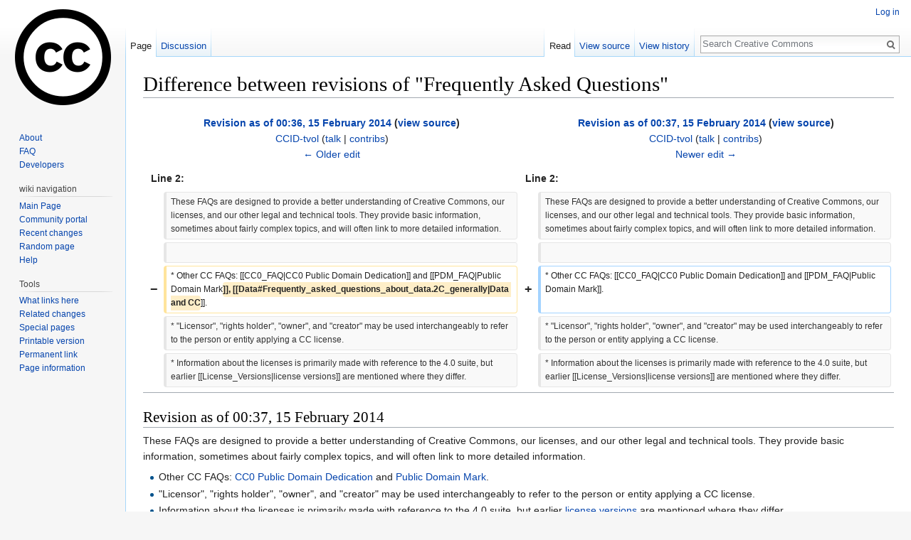

--- FILE ---
content_type: text/html; charset=UTF-8
request_url: https://wiki.creativecommons.org/index.php?title=Frequently_Asked_Questions&diff=prev&oldid=97266
body_size: 63104
content:
<!DOCTYPE html>
<html class="client-nojs" lang="en" dir="ltr">
<head>
<meta charset="UTF-8"/><script type="text/javascript">(window.NREUM||(NREUM={})).init={ajax:{deny_list:["bam.nr-data.net"]},feature_flags:["soft_nav"]};(window.NREUM||(NREUM={})).loader_config={licenseKey:"051ab097ce",applicationID:"9295338",browserID:"9295343"};;/*! For license information please see nr-loader-rum-1.308.0.min.js.LICENSE.txt */
(()=>{var e,t,r={163:(e,t,r)=>{"use strict";r.d(t,{j:()=>E});var n=r(384),i=r(1741);var a=r(2555);r(860).K7.genericEvents;const s="experimental.resources",o="register",c=e=>{if(!e||"string"!=typeof e)return!1;try{document.createDocumentFragment().querySelector(e)}catch{return!1}return!0};var d=r(2614),u=r(944),l=r(8122);const f="[data-nr-mask]",g=e=>(0,l.a)(e,(()=>{const e={feature_flags:[],experimental:{allow_registered_children:!1,resources:!1},mask_selector:"*",block_selector:"[data-nr-block]",mask_input_options:{color:!1,date:!1,"datetime-local":!1,email:!1,month:!1,number:!1,range:!1,search:!1,tel:!1,text:!1,time:!1,url:!1,week:!1,textarea:!1,select:!1,password:!0}};return{ajax:{deny_list:void 0,block_internal:!0,enabled:!0,autoStart:!0},api:{get allow_registered_children(){return e.feature_flags.includes(o)||e.experimental.allow_registered_children},set allow_registered_children(t){e.experimental.allow_registered_children=t},duplicate_registered_data:!1},browser_consent_mode:{enabled:!1},distributed_tracing:{enabled:void 0,exclude_newrelic_header:void 0,cors_use_newrelic_header:void 0,cors_use_tracecontext_headers:void 0,allowed_origins:void 0},get feature_flags(){return e.feature_flags},set feature_flags(t){e.feature_flags=t},generic_events:{enabled:!0,autoStart:!0},harvest:{interval:30},jserrors:{enabled:!0,autoStart:!0},logging:{enabled:!0,autoStart:!0},metrics:{enabled:!0,autoStart:!0},obfuscate:void 0,page_action:{enabled:!0},page_view_event:{enabled:!0,autoStart:!0},page_view_timing:{enabled:!0,autoStart:!0},performance:{capture_marks:!1,capture_measures:!1,capture_detail:!0,resources:{get enabled(){return e.feature_flags.includes(s)||e.experimental.resources},set enabled(t){e.experimental.resources=t},asset_types:[],first_party_domains:[],ignore_newrelic:!0}},privacy:{cookies_enabled:!0},proxy:{assets:void 0,beacon:void 0},session:{expiresMs:d.wk,inactiveMs:d.BB},session_replay:{autoStart:!0,enabled:!1,preload:!1,sampling_rate:10,error_sampling_rate:100,collect_fonts:!1,inline_images:!1,fix_stylesheets:!0,mask_all_inputs:!0,get mask_text_selector(){return e.mask_selector},set mask_text_selector(t){c(t)?e.mask_selector="".concat(t,",").concat(f):""===t||null===t?e.mask_selector=f:(0,u.R)(5,t)},get block_class(){return"nr-block"},get ignore_class(){return"nr-ignore"},get mask_text_class(){return"nr-mask"},get block_selector(){return e.block_selector},set block_selector(t){c(t)?e.block_selector+=",".concat(t):""!==t&&(0,u.R)(6,t)},get mask_input_options(){return e.mask_input_options},set mask_input_options(t){t&&"object"==typeof t?e.mask_input_options={...t,password:!0}:(0,u.R)(7,t)}},session_trace:{enabled:!0,autoStart:!0},soft_navigations:{enabled:!0,autoStart:!0},spa:{enabled:!0,autoStart:!0},ssl:void 0,user_actions:{enabled:!0,elementAttributes:["id","className","tagName","type"]}}})());var p=r(6154),m=r(9324);let h=0;const v={buildEnv:m.F3,distMethod:m.Xs,version:m.xv,originTime:p.WN},b={consented:!1},y={appMetadata:{},get consented(){return this.session?.state?.consent||b.consented},set consented(e){b.consented=e},customTransaction:void 0,denyList:void 0,disabled:!1,harvester:void 0,isolatedBacklog:!1,isRecording:!1,loaderType:void 0,maxBytes:3e4,obfuscator:void 0,onerror:void 0,ptid:void 0,releaseIds:{},session:void 0,timeKeeper:void 0,registeredEntities:[],jsAttributesMetadata:{bytes:0},get harvestCount(){return++h}},_=e=>{const t=(0,l.a)(e,y),r=Object.keys(v).reduce((e,t)=>(e[t]={value:v[t],writable:!1,configurable:!0,enumerable:!0},e),{});return Object.defineProperties(t,r)};var w=r(5701);const x=e=>{const t=e.startsWith("http");e+="/",r.p=t?e:"https://"+e};var R=r(7836),k=r(3241);const A={accountID:void 0,trustKey:void 0,agentID:void 0,licenseKey:void 0,applicationID:void 0,xpid:void 0},S=e=>(0,l.a)(e,A),T=new Set;function E(e,t={},r,s){let{init:o,info:c,loader_config:d,runtime:u={},exposed:l=!0}=t;if(!c){const e=(0,n.pV)();o=e.init,c=e.info,d=e.loader_config}e.init=g(o||{}),e.loader_config=S(d||{}),c.jsAttributes??={},p.bv&&(c.jsAttributes.isWorker=!0),e.info=(0,a.D)(c);const f=e.init,m=[c.beacon,c.errorBeacon];T.has(e.agentIdentifier)||(f.proxy.assets&&(x(f.proxy.assets),m.push(f.proxy.assets)),f.proxy.beacon&&m.push(f.proxy.beacon),e.beacons=[...m],function(e){const t=(0,n.pV)();Object.getOwnPropertyNames(i.W.prototype).forEach(r=>{const n=i.W.prototype[r];if("function"!=typeof n||"constructor"===n)return;let a=t[r];e[r]&&!1!==e.exposed&&"micro-agent"!==e.runtime?.loaderType&&(t[r]=(...t)=>{const n=e[r](...t);return a?a(...t):n})})}(e),(0,n.US)("activatedFeatures",w.B)),u.denyList=[...f.ajax.deny_list||[],...f.ajax.block_internal?m:[]],u.ptid=e.agentIdentifier,u.loaderType=r,e.runtime=_(u),T.has(e.agentIdentifier)||(e.ee=R.ee.get(e.agentIdentifier),e.exposed=l,(0,k.W)({agentIdentifier:e.agentIdentifier,drained:!!w.B?.[e.agentIdentifier],type:"lifecycle",name:"initialize",feature:void 0,data:e.config})),T.add(e.agentIdentifier)}},384:(e,t,r)=>{"use strict";r.d(t,{NT:()=>s,US:()=>u,Zm:()=>o,bQ:()=>d,dV:()=>c,pV:()=>l});var n=r(6154),i=r(1863),a=r(1910);const s={beacon:"bam.nr-data.net",errorBeacon:"bam.nr-data.net"};function o(){return n.gm.NREUM||(n.gm.NREUM={}),void 0===n.gm.newrelic&&(n.gm.newrelic=n.gm.NREUM),n.gm.NREUM}function c(){let e=o();return e.o||(e.o={ST:n.gm.setTimeout,SI:n.gm.setImmediate||n.gm.setInterval,CT:n.gm.clearTimeout,XHR:n.gm.XMLHttpRequest,REQ:n.gm.Request,EV:n.gm.Event,PR:n.gm.Promise,MO:n.gm.MutationObserver,FETCH:n.gm.fetch,WS:n.gm.WebSocket},(0,a.i)(...Object.values(e.o))),e}function d(e,t){let r=o();r.initializedAgents??={},t.initializedAt={ms:(0,i.t)(),date:new Date},r.initializedAgents[e]=t}function u(e,t){o()[e]=t}function l(){return function(){let e=o();const t=e.info||{};e.info={beacon:s.beacon,errorBeacon:s.errorBeacon,...t}}(),function(){let e=o();const t=e.init||{};e.init={...t}}(),c(),function(){let e=o();const t=e.loader_config||{};e.loader_config={...t}}(),o()}},782:(e,t,r)=>{"use strict";r.d(t,{T:()=>n});const n=r(860).K7.pageViewTiming},860:(e,t,r)=>{"use strict";r.d(t,{$J:()=>u,K7:()=>c,P3:()=>d,XX:()=>i,Yy:()=>o,df:()=>a,qY:()=>n,v4:()=>s});const n="events",i="jserrors",a="browser/blobs",s="rum",o="browser/logs",c={ajax:"ajax",genericEvents:"generic_events",jserrors:i,logging:"logging",metrics:"metrics",pageAction:"page_action",pageViewEvent:"page_view_event",pageViewTiming:"page_view_timing",sessionReplay:"session_replay",sessionTrace:"session_trace",softNav:"soft_navigations",spa:"spa"},d={[c.pageViewEvent]:1,[c.pageViewTiming]:2,[c.metrics]:3,[c.jserrors]:4,[c.spa]:5,[c.ajax]:6,[c.sessionTrace]:7,[c.softNav]:8,[c.sessionReplay]:9,[c.logging]:10,[c.genericEvents]:11},u={[c.pageViewEvent]:s,[c.pageViewTiming]:n,[c.ajax]:n,[c.spa]:n,[c.softNav]:n,[c.metrics]:i,[c.jserrors]:i,[c.sessionTrace]:a,[c.sessionReplay]:a,[c.logging]:o,[c.genericEvents]:"ins"}},944:(e,t,r)=>{"use strict";r.d(t,{R:()=>i});var n=r(3241);function i(e,t){"function"==typeof console.debug&&(console.debug("New Relic Warning: https://github.com/newrelic/newrelic-browser-agent/blob/main/docs/warning-codes.md#".concat(e),t),(0,n.W)({agentIdentifier:null,drained:null,type:"data",name:"warn",feature:"warn",data:{code:e,secondary:t}}))}},1687:(e,t,r)=>{"use strict";r.d(t,{Ak:()=>d,Ze:()=>f,x3:()=>u});var n=r(3241),i=r(7836),a=r(3606),s=r(860),o=r(2646);const c={};function d(e,t){const r={staged:!1,priority:s.P3[t]||0};l(e),c[e].get(t)||c[e].set(t,r)}function u(e,t){e&&c[e]&&(c[e].get(t)&&c[e].delete(t),p(e,t,!1),c[e].size&&g(e))}function l(e){if(!e)throw new Error("agentIdentifier required");c[e]||(c[e]=new Map)}function f(e="",t="feature",r=!1){if(l(e),!e||!c[e].get(t)||r)return p(e,t);c[e].get(t).staged=!0,g(e)}function g(e){const t=Array.from(c[e]);t.every(([e,t])=>t.staged)&&(t.sort((e,t)=>e[1].priority-t[1].priority),t.forEach(([t])=>{c[e].delete(t),p(e,t)}))}function p(e,t,r=!0){const s=e?i.ee.get(e):i.ee,c=a.i.handlers;if(!s.aborted&&s.backlog&&c){if((0,n.W)({agentIdentifier:e,type:"lifecycle",name:"drain",feature:t}),r){const e=s.backlog[t],r=c[t];if(r){for(let t=0;e&&t<e.length;++t)m(e[t],r);Object.entries(r).forEach(([e,t])=>{Object.values(t||{}).forEach(t=>{t[0]?.on&&t[0]?.context()instanceof o.y&&t[0].on(e,t[1])})})}}s.isolatedBacklog||delete c[t],s.backlog[t]=null,s.emit("drain-"+t,[])}}function m(e,t){var r=e[1];Object.values(t[r]||{}).forEach(t=>{var r=e[0];if(t[0]===r){var n=t[1],i=e[3],a=e[2];n.apply(i,a)}})}},1738:(e,t,r)=>{"use strict";r.d(t,{U:()=>g,Y:()=>f});var n=r(3241),i=r(9908),a=r(1863),s=r(944),o=r(5701),c=r(3969),d=r(8362),u=r(860),l=r(4261);function f(e,t,r,a){const f=a||r;!f||f[e]&&f[e]!==d.d.prototype[e]||(f[e]=function(){(0,i.p)(c.xV,["API/"+e+"/called"],void 0,u.K7.metrics,r.ee),(0,n.W)({agentIdentifier:r.agentIdentifier,drained:!!o.B?.[r.agentIdentifier],type:"data",name:"api",feature:l.Pl+e,data:{}});try{return t.apply(this,arguments)}catch(e){(0,s.R)(23,e)}})}function g(e,t,r,n,s){const o=e.info;null===r?delete o.jsAttributes[t]:o.jsAttributes[t]=r,(s||null===r)&&(0,i.p)(l.Pl+n,[(0,a.t)(),t,r],void 0,"session",e.ee)}},1741:(e,t,r)=>{"use strict";r.d(t,{W:()=>a});var n=r(944),i=r(4261);class a{#e(e,...t){if(this[e]!==a.prototype[e])return this[e](...t);(0,n.R)(35,e)}addPageAction(e,t){return this.#e(i.hG,e,t)}register(e){return this.#e(i.eY,e)}recordCustomEvent(e,t){return this.#e(i.fF,e,t)}setPageViewName(e,t){return this.#e(i.Fw,e,t)}setCustomAttribute(e,t,r){return this.#e(i.cD,e,t,r)}noticeError(e,t){return this.#e(i.o5,e,t)}setUserId(e,t=!1){return this.#e(i.Dl,e,t)}setApplicationVersion(e){return this.#e(i.nb,e)}setErrorHandler(e){return this.#e(i.bt,e)}addRelease(e,t){return this.#e(i.k6,e,t)}log(e,t){return this.#e(i.$9,e,t)}start(){return this.#e(i.d3)}finished(e){return this.#e(i.BL,e)}recordReplay(){return this.#e(i.CH)}pauseReplay(){return this.#e(i.Tb)}addToTrace(e){return this.#e(i.U2,e)}setCurrentRouteName(e){return this.#e(i.PA,e)}interaction(e){return this.#e(i.dT,e)}wrapLogger(e,t,r){return this.#e(i.Wb,e,t,r)}measure(e,t){return this.#e(i.V1,e,t)}consent(e){return this.#e(i.Pv,e)}}},1863:(e,t,r)=>{"use strict";function n(){return Math.floor(performance.now())}r.d(t,{t:()=>n})},1910:(e,t,r)=>{"use strict";r.d(t,{i:()=>a});var n=r(944);const i=new Map;function a(...e){return e.every(e=>{if(i.has(e))return i.get(e);const t="function"==typeof e?e.toString():"",r=t.includes("[native code]"),a=t.includes("nrWrapper");return r||a||(0,n.R)(64,e?.name||t),i.set(e,r),r})}},2555:(e,t,r)=>{"use strict";r.d(t,{D:()=>o,f:()=>s});var n=r(384),i=r(8122);const a={beacon:n.NT.beacon,errorBeacon:n.NT.errorBeacon,licenseKey:void 0,applicationID:void 0,sa:void 0,queueTime:void 0,applicationTime:void 0,ttGuid:void 0,user:void 0,account:void 0,product:void 0,extra:void 0,jsAttributes:{},userAttributes:void 0,atts:void 0,transactionName:void 0,tNamePlain:void 0};function s(e){try{return!!e.licenseKey&&!!e.errorBeacon&&!!e.applicationID}catch(e){return!1}}const o=e=>(0,i.a)(e,a)},2614:(e,t,r)=>{"use strict";r.d(t,{BB:()=>s,H3:()=>n,g:()=>d,iL:()=>c,tS:()=>o,uh:()=>i,wk:()=>a});const n="NRBA",i="SESSION",a=144e5,s=18e5,o={STARTED:"session-started",PAUSE:"session-pause",RESET:"session-reset",RESUME:"session-resume",UPDATE:"session-update"},c={SAME_TAB:"same-tab",CROSS_TAB:"cross-tab"},d={OFF:0,FULL:1,ERROR:2}},2646:(e,t,r)=>{"use strict";r.d(t,{y:()=>n});class n{constructor(e){this.contextId=e}}},2843:(e,t,r)=>{"use strict";r.d(t,{G:()=>a,u:()=>i});var n=r(3878);function i(e,t=!1,r,i){(0,n.DD)("visibilitychange",function(){if(t)return void("hidden"===document.visibilityState&&e());e(document.visibilityState)},r,i)}function a(e,t,r){(0,n.sp)("pagehide",e,t,r)}},3241:(e,t,r)=>{"use strict";r.d(t,{W:()=>a});var n=r(6154);const i="newrelic";function a(e={}){try{n.gm.dispatchEvent(new CustomEvent(i,{detail:e}))}catch(e){}}},3606:(e,t,r)=>{"use strict";r.d(t,{i:()=>a});var n=r(9908);a.on=s;var i=a.handlers={};function a(e,t,r,a){s(a||n.d,i,e,t,r)}function s(e,t,r,i,a){a||(a="feature"),e||(e=n.d);var s=t[a]=t[a]||{};(s[r]=s[r]||[]).push([e,i])}},3878:(e,t,r)=>{"use strict";function n(e,t){return{capture:e,passive:!1,signal:t}}function i(e,t,r=!1,i){window.addEventListener(e,t,n(r,i))}function a(e,t,r=!1,i){document.addEventListener(e,t,n(r,i))}r.d(t,{DD:()=>a,jT:()=>n,sp:()=>i})},3969:(e,t,r)=>{"use strict";r.d(t,{TZ:()=>n,XG:()=>o,rs:()=>i,xV:()=>s,z_:()=>a});const n=r(860).K7.metrics,i="sm",a="cm",s="storeSupportabilityMetrics",o="storeEventMetrics"},4234:(e,t,r)=>{"use strict";r.d(t,{W:()=>a});var n=r(7836),i=r(1687);class a{constructor(e,t){this.agentIdentifier=e,this.ee=n.ee.get(e),this.featureName=t,this.blocked=!1}deregisterDrain(){(0,i.x3)(this.agentIdentifier,this.featureName)}}},4261:(e,t,r)=>{"use strict";r.d(t,{$9:()=>d,BL:()=>o,CH:()=>g,Dl:()=>_,Fw:()=>y,PA:()=>h,Pl:()=>n,Pv:()=>k,Tb:()=>l,U2:()=>a,V1:()=>R,Wb:()=>x,bt:()=>b,cD:()=>v,d3:()=>w,dT:()=>c,eY:()=>p,fF:()=>f,hG:()=>i,k6:()=>s,nb:()=>m,o5:()=>u});const n="api-",i="addPageAction",a="addToTrace",s="addRelease",o="finished",c="interaction",d="log",u="noticeError",l="pauseReplay",f="recordCustomEvent",g="recordReplay",p="register",m="setApplicationVersion",h="setCurrentRouteName",v="setCustomAttribute",b="setErrorHandler",y="setPageViewName",_="setUserId",w="start",x="wrapLogger",R="measure",k="consent"},5289:(e,t,r)=>{"use strict";r.d(t,{GG:()=>s,Qr:()=>c,sB:()=>o});var n=r(3878),i=r(6389);function a(){return"undefined"==typeof document||"complete"===document.readyState}function s(e,t){if(a())return e();const r=(0,i.J)(e),s=setInterval(()=>{a()&&(clearInterval(s),r())},500);(0,n.sp)("load",r,t)}function o(e){if(a())return e();(0,n.DD)("DOMContentLoaded",e)}function c(e){if(a())return e();(0,n.sp)("popstate",e)}},5607:(e,t,r)=>{"use strict";r.d(t,{W:()=>n});const n=(0,r(9566).bz)()},5701:(e,t,r)=>{"use strict";r.d(t,{B:()=>a,t:()=>s});var n=r(3241);const i=new Set,a={};function s(e,t){const r=t.agentIdentifier;a[r]??={},e&&"object"==typeof e&&(i.has(r)||(t.ee.emit("rumresp",[e]),a[r]=e,i.add(r),(0,n.W)({agentIdentifier:r,loaded:!0,drained:!0,type:"lifecycle",name:"load",feature:void 0,data:e})))}},6154:(e,t,r)=>{"use strict";r.d(t,{OF:()=>c,RI:()=>i,WN:()=>u,bv:()=>a,eN:()=>l,gm:()=>s,mw:()=>o,sb:()=>d});var n=r(1863);const i="undefined"!=typeof window&&!!window.document,a="undefined"!=typeof WorkerGlobalScope&&("undefined"!=typeof self&&self instanceof WorkerGlobalScope&&self.navigator instanceof WorkerNavigator||"undefined"!=typeof globalThis&&globalThis instanceof WorkerGlobalScope&&globalThis.navigator instanceof WorkerNavigator),s=i?window:"undefined"!=typeof WorkerGlobalScope&&("undefined"!=typeof self&&self instanceof WorkerGlobalScope&&self||"undefined"!=typeof globalThis&&globalThis instanceof WorkerGlobalScope&&globalThis),o=Boolean("hidden"===s?.document?.visibilityState),c=/iPad|iPhone|iPod/.test(s.navigator?.userAgent),d=c&&"undefined"==typeof SharedWorker,u=((()=>{const e=s.navigator?.userAgent?.match(/Firefox[/\s](\d+\.\d+)/);Array.isArray(e)&&e.length>=2&&e[1]})(),Date.now()-(0,n.t)()),l=()=>"undefined"!=typeof PerformanceNavigationTiming&&s?.performance?.getEntriesByType("navigation")?.[0]?.responseStart},6389:(e,t,r)=>{"use strict";function n(e,t=500,r={}){const n=r?.leading||!1;let i;return(...r)=>{n&&void 0===i&&(e.apply(this,r),i=setTimeout(()=>{i=clearTimeout(i)},t)),n||(clearTimeout(i),i=setTimeout(()=>{e.apply(this,r)},t))}}function i(e){let t=!1;return(...r)=>{t||(t=!0,e.apply(this,r))}}r.d(t,{J:()=>i,s:()=>n})},6630:(e,t,r)=>{"use strict";r.d(t,{T:()=>n});const n=r(860).K7.pageViewEvent},7699:(e,t,r)=>{"use strict";r.d(t,{It:()=>a,KC:()=>o,No:()=>i,qh:()=>s});var n=r(860);const i=16e3,a=1e6,s="SESSION_ERROR",o={[n.K7.logging]:!0,[n.K7.genericEvents]:!1,[n.K7.jserrors]:!1,[n.K7.ajax]:!1}},7836:(e,t,r)=>{"use strict";r.d(t,{P:()=>o,ee:()=>c});var n=r(384),i=r(8990),a=r(2646),s=r(5607);const o="nr@context:".concat(s.W),c=function e(t,r){var n={},s={},u={},l=!1;try{l=16===r.length&&d.initializedAgents?.[r]?.runtime.isolatedBacklog}catch(e){}var f={on:p,addEventListener:p,removeEventListener:function(e,t){var r=n[e];if(!r)return;for(var i=0;i<r.length;i++)r[i]===t&&r.splice(i,1)},emit:function(e,r,n,i,a){!1!==a&&(a=!0);if(c.aborted&&!i)return;t&&a&&t.emit(e,r,n);var o=g(n);m(e).forEach(e=>{e.apply(o,r)});var d=v()[s[e]];d&&d.push([f,e,r,o]);return o},get:h,listeners:m,context:g,buffer:function(e,t){const r=v();if(t=t||"feature",f.aborted)return;Object.entries(e||{}).forEach(([e,n])=>{s[n]=t,t in r||(r[t]=[])})},abort:function(){f._aborted=!0,Object.keys(f.backlog).forEach(e=>{delete f.backlog[e]})},isBuffering:function(e){return!!v()[s[e]]},debugId:r,backlog:l?{}:t&&"object"==typeof t.backlog?t.backlog:{},isolatedBacklog:l};return Object.defineProperty(f,"aborted",{get:()=>{let e=f._aborted||!1;return e||(t&&(e=t.aborted),e)}}),f;function g(e){return e&&e instanceof a.y?e:e?(0,i.I)(e,o,()=>new a.y(o)):new a.y(o)}function p(e,t){n[e]=m(e).concat(t)}function m(e){return n[e]||[]}function h(t){return u[t]=u[t]||e(f,t)}function v(){return f.backlog}}(void 0,"globalEE"),d=(0,n.Zm)();d.ee||(d.ee=c)},8122:(e,t,r)=>{"use strict";r.d(t,{a:()=>i});var n=r(944);function i(e,t){try{if(!e||"object"!=typeof e)return(0,n.R)(3);if(!t||"object"!=typeof t)return(0,n.R)(4);const r=Object.create(Object.getPrototypeOf(t),Object.getOwnPropertyDescriptors(t)),a=0===Object.keys(r).length?e:r;for(let s in a)if(void 0!==e[s])try{if(null===e[s]){r[s]=null;continue}Array.isArray(e[s])&&Array.isArray(t[s])?r[s]=Array.from(new Set([...e[s],...t[s]])):"object"==typeof e[s]&&"object"==typeof t[s]?r[s]=i(e[s],t[s]):r[s]=e[s]}catch(e){r[s]||(0,n.R)(1,e)}return r}catch(e){(0,n.R)(2,e)}}},8362:(e,t,r)=>{"use strict";r.d(t,{d:()=>a});var n=r(9566),i=r(1741);class a extends i.W{agentIdentifier=(0,n.LA)(16)}},8374:(e,t,r)=>{r.nc=(()=>{try{return document?.currentScript?.nonce}catch(e){}return""})()},8990:(e,t,r)=>{"use strict";r.d(t,{I:()=>i});var n=Object.prototype.hasOwnProperty;function i(e,t,r){if(n.call(e,t))return e[t];var i=r();if(Object.defineProperty&&Object.keys)try{return Object.defineProperty(e,t,{value:i,writable:!0,enumerable:!1}),i}catch(e){}return e[t]=i,i}},9324:(e,t,r)=>{"use strict";r.d(t,{F3:()=>i,Xs:()=>a,xv:()=>n});const n="1.308.0",i="PROD",a="CDN"},9566:(e,t,r)=>{"use strict";r.d(t,{LA:()=>o,bz:()=>s});var n=r(6154);const i="xxxxxxxx-xxxx-4xxx-yxxx-xxxxxxxxxxxx";function a(e,t){return e?15&e[t]:16*Math.random()|0}function s(){const e=n.gm?.crypto||n.gm?.msCrypto;let t,r=0;return e&&e.getRandomValues&&(t=e.getRandomValues(new Uint8Array(30))),i.split("").map(e=>"x"===e?a(t,r++).toString(16):"y"===e?(3&a()|8).toString(16):e).join("")}function o(e){const t=n.gm?.crypto||n.gm?.msCrypto;let r,i=0;t&&t.getRandomValues&&(r=t.getRandomValues(new Uint8Array(e)));const s=[];for(var o=0;o<e;o++)s.push(a(r,i++).toString(16));return s.join("")}},9908:(e,t,r)=>{"use strict";r.d(t,{d:()=>n,p:()=>i});var n=r(7836).ee.get("handle");function i(e,t,r,i,a){a?(a.buffer([e],i),a.emit(e,t,r)):(n.buffer([e],i),n.emit(e,t,r))}}},n={};function i(e){var t=n[e];if(void 0!==t)return t.exports;var a=n[e]={exports:{}};return r[e](a,a.exports,i),a.exports}i.m=r,i.d=(e,t)=>{for(var r in t)i.o(t,r)&&!i.o(e,r)&&Object.defineProperty(e,r,{enumerable:!0,get:t[r]})},i.f={},i.e=e=>Promise.all(Object.keys(i.f).reduce((t,r)=>(i.f[r](e,t),t),[])),i.u=e=>"nr-rum-1.308.0.min.js",i.o=(e,t)=>Object.prototype.hasOwnProperty.call(e,t),e={},t="NRBA-1.308.0.PROD:",i.l=(r,n,a,s)=>{if(e[r])e[r].push(n);else{var o,c;if(void 0!==a)for(var d=document.getElementsByTagName("script"),u=0;u<d.length;u++){var l=d[u];if(l.getAttribute("src")==r||l.getAttribute("data-webpack")==t+a){o=l;break}}if(!o){c=!0;var f={296:"sha512-+MIMDsOcckGXa1EdWHqFNv7P+JUkd5kQwCBr3KE6uCvnsBNUrdSt4a/3/L4j4TxtnaMNjHpza2/erNQbpacJQA=="};(o=document.createElement("script")).charset="utf-8",i.nc&&o.setAttribute("nonce",i.nc),o.setAttribute("data-webpack",t+a),o.src=r,0!==o.src.indexOf(window.location.origin+"/")&&(o.crossOrigin="anonymous"),f[s]&&(o.integrity=f[s])}e[r]=[n];var g=(t,n)=>{o.onerror=o.onload=null,clearTimeout(p);var i=e[r];if(delete e[r],o.parentNode&&o.parentNode.removeChild(o),i&&i.forEach(e=>e(n)),t)return t(n)},p=setTimeout(g.bind(null,void 0,{type:"timeout",target:o}),12e4);o.onerror=g.bind(null,o.onerror),o.onload=g.bind(null,o.onload),c&&document.head.appendChild(o)}},i.r=e=>{"undefined"!=typeof Symbol&&Symbol.toStringTag&&Object.defineProperty(e,Symbol.toStringTag,{value:"Module"}),Object.defineProperty(e,"__esModule",{value:!0})},i.p="https://js-agent.newrelic.com/",(()=>{var e={374:0,840:0};i.f.j=(t,r)=>{var n=i.o(e,t)?e[t]:void 0;if(0!==n)if(n)r.push(n[2]);else{var a=new Promise((r,i)=>n=e[t]=[r,i]);r.push(n[2]=a);var s=i.p+i.u(t),o=new Error;i.l(s,r=>{if(i.o(e,t)&&(0!==(n=e[t])&&(e[t]=void 0),n)){var a=r&&("load"===r.type?"missing":r.type),s=r&&r.target&&r.target.src;o.message="Loading chunk "+t+" failed: ("+a+": "+s+")",o.name="ChunkLoadError",o.type=a,o.request=s,n[1](o)}},"chunk-"+t,t)}};var t=(t,r)=>{var n,a,[s,o,c]=r,d=0;if(s.some(t=>0!==e[t])){for(n in o)i.o(o,n)&&(i.m[n]=o[n]);if(c)c(i)}for(t&&t(r);d<s.length;d++)a=s[d],i.o(e,a)&&e[a]&&e[a][0](),e[a]=0},r=self["webpackChunk:NRBA-1.308.0.PROD"]=self["webpackChunk:NRBA-1.308.0.PROD"]||[];r.forEach(t.bind(null,0)),r.push=t.bind(null,r.push.bind(r))})(),(()=>{"use strict";i(8374);var e=i(8362),t=i(860);const r=Object.values(t.K7);var n=i(163);var a=i(9908),s=i(1863),o=i(4261),c=i(1738);var d=i(1687),u=i(4234),l=i(5289),f=i(6154),g=i(944),p=i(384);const m=e=>f.RI&&!0===e?.privacy.cookies_enabled;function h(e){return!!(0,p.dV)().o.MO&&m(e)&&!0===e?.session_trace.enabled}var v=i(6389),b=i(7699);class y extends u.W{constructor(e,t){super(e.agentIdentifier,t),this.agentRef=e,this.abortHandler=void 0,this.featAggregate=void 0,this.loadedSuccessfully=void 0,this.onAggregateImported=new Promise(e=>{this.loadedSuccessfully=e}),this.deferred=Promise.resolve(),!1===e.init[this.featureName].autoStart?this.deferred=new Promise((t,r)=>{this.ee.on("manual-start-all",(0,v.J)(()=>{(0,d.Ak)(e.agentIdentifier,this.featureName),t()}))}):(0,d.Ak)(e.agentIdentifier,t)}importAggregator(e,t,r={}){if(this.featAggregate)return;const n=async()=>{let n;await this.deferred;try{if(m(e.init)){const{setupAgentSession:t}=await i.e(296).then(i.bind(i,3305));n=t(e)}}catch(e){(0,g.R)(20,e),this.ee.emit("internal-error",[e]),(0,a.p)(b.qh,[e],void 0,this.featureName,this.ee)}try{if(!this.#t(this.featureName,n,e.init))return(0,d.Ze)(this.agentIdentifier,this.featureName),void this.loadedSuccessfully(!1);const{Aggregate:i}=await t();this.featAggregate=new i(e,r),e.runtime.harvester.initializedAggregates.push(this.featAggregate),this.loadedSuccessfully(!0)}catch(e){(0,g.R)(34,e),this.abortHandler?.(),(0,d.Ze)(this.agentIdentifier,this.featureName,!0),this.loadedSuccessfully(!1),this.ee&&this.ee.abort()}};f.RI?(0,l.GG)(()=>n(),!0):n()}#t(e,r,n){if(this.blocked)return!1;switch(e){case t.K7.sessionReplay:return h(n)&&!!r;case t.K7.sessionTrace:return!!r;default:return!0}}}var _=i(6630),w=i(2614),x=i(3241);class R extends y{static featureName=_.T;constructor(e){var t;super(e,_.T),this.setupInspectionEvents(e.agentIdentifier),t=e,(0,c.Y)(o.Fw,function(e,r){"string"==typeof e&&("/"!==e.charAt(0)&&(e="/"+e),t.runtime.customTransaction=(r||"http://custom.transaction")+e,(0,a.p)(o.Pl+o.Fw,[(0,s.t)()],void 0,void 0,t.ee))},t),this.importAggregator(e,()=>i.e(296).then(i.bind(i,3943)))}setupInspectionEvents(e){const t=(t,r)=>{t&&(0,x.W)({agentIdentifier:e,timeStamp:t.timeStamp,loaded:"complete"===t.target.readyState,type:"window",name:r,data:t.target.location+""})};(0,l.sB)(e=>{t(e,"DOMContentLoaded")}),(0,l.GG)(e=>{t(e,"load")}),(0,l.Qr)(e=>{t(e,"navigate")}),this.ee.on(w.tS.UPDATE,(t,r)=>{(0,x.W)({agentIdentifier:e,type:"lifecycle",name:"session",data:r})})}}class k extends e.d{constructor(e){var t;(super(),f.gm)?(this.features={},(0,p.bQ)(this.agentIdentifier,this),this.desiredFeatures=new Set(e.features||[]),this.desiredFeatures.add(R),(0,n.j)(this,e,e.loaderType||"agent"),t=this,(0,c.Y)(o.cD,function(e,r,n=!1){if("string"==typeof e){if(["string","number","boolean"].includes(typeof r)||null===r)return(0,c.U)(t,e,r,o.cD,n);(0,g.R)(40,typeof r)}else(0,g.R)(39,typeof e)},t),function(e){(0,c.Y)(o.Dl,function(t,r=!1){if("string"!=typeof t&&null!==t)return void(0,g.R)(41,typeof t);const n=e.info.jsAttributes["enduser.id"];r&&null!=n&&n!==t?(0,a.p)(o.Pl+"setUserIdAndResetSession",[t],void 0,"session",e.ee):(0,c.U)(e,"enduser.id",t,o.Dl,!0)},e)}(this),function(e){(0,c.Y)(o.nb,function(t){if("string"==typeof t||null===t)return(0,c.U)(e,"application.version",t,o.nb,!1);(0,g.R)(42,typeof t)},e)}(this),function(e){(0,c.Y)(o.d3,function(){e.ee.emit("manual-start-all")},e)}(this),function(e){(0,c.Y)(o.Pv,function(t=!0){if("boolean"==typeof t){if((0,a.p)(o.Pl+o.Pv,[t],void 0,"session",e.ee),e.runtime.consented=t,t){const t=e.features.page_view_event;t.onAggregateImported.then(e=>{const r=t.featAggregate;e&&!r.sentRum&&r.sendRum()})}}else(0,g.R)(65,typeof t)},e)}(this),this.run()):(0,g.R)(21)}get config(){return{info:this.info,init:this.init,loader_config:this.loader_config,runtime:this.runtime}}get api(){return this}run(){try{const e=function(e){const t={};return r.forEach(r=>{t[r]=!!e[r]?.enabled}),t}(this.init),n=[...this.desiredFeatures];n.sort((e,r)=>t.P3[e.featureName]-t.P3[r.featureName]),n.forEach(r=>{if(!e[r.featureName]&&r.featureName!==t.K7.pageViewEvent)return;if(r.featureName===t.K7.spa)return void(0,g.R)(67);const n=function(e){switch(e){case t.K7.ajax:return[t.K7.jserrors];case t.K7.sessionTrace:return[t.K7.ajax,t.K7.pageViewEvent];case t.K7.sessionReplay:return[t.K7.sessionTrace];case t.K7.pageViewTiming:return[t.K7.pageViewEvent];default:return[]}}(r.featureName).filter(e=>!(e in this.features));n.length>0&&(0,g.R)(36,{targetFeature:r.featureName,missingDependencies:n}),this.features[r.featureName]=new r(this)})}catch(e){(0,g.R)(22,e);for(const e in this.features)this.features[e].abortHandler?.();const t=(0,p.Zm)();delete t.initializedAgents[this.agentIdentifier]?.features,delete this.sharedAggregator;return t.ee.get(this.agentIdentifier).abort(),!1}}}var A=i(2843),S=i(782);class T extends y{static featureName=S.T;constructor(e){super(e,S.T),f.RI&&((0,A.u)(()=>(0,a.p)("docHidden",[(0,s.t)()],void 0,S.T,this.ee),!0),(0,A.G)(()=>(0,a.p)("winPagehide",[(0,s.t)()],void 0,S.T,this.ee)),this.importAggregator(e,()=>i.e(296).then(i.bind(i,2117))))}}var E=i(3969);class I extends y{static featureName=E.TZ;constructor(e){super(e,E.TZ),f.RI&&document.addEventListener("securitypolicyviolation",e=>{(0,a.p)(E.xV,["Generic/CSPViolation/Detected"],void 0,this.featureName,this.ee)}),this.importAggregator(e,()=>i.e(296).then(i.bind(i,9623)))}}new k({features:[R,T,I],loaderType:"lite"})})()})();</script>
<title>Difference between revisions of "Frequently Asked Questions" - Creative Commons</title>
<script>document.documentElement.className = document.documentElement.className.replace( /(^|\s)client-nojs(\s|$)/, "$1client-js$2" );</script>
<script>(window.RLQ=window.RLQ||[]).push(function(){mw.config.set({"wgCanonicalNamespace":"","wgCanonicalSpecialPageName":false,"wgNamespaceNumber":0,"wgPageName":"Frequently_Asked_Questions","wgTitle":"Frequently Asked Questions","wgCurRevisionId":114481,"wgRevisionId":97266,"wgArticleId":1319,"wgIsArticle":true,"wgIsRedirect":false,"wgAction":"view","wgUserName":null,"wgUserGroups":["*"],"wgCategories":["FAQ"],"wgBreakFrames":false,"wgPageContentLanguage":"en","wgPageContentModel":"wikitext","wgSeparatorTransformTable":["",""],"wgDigitTransformTable":["",""],"wgDefaultDateFormat":"dmy","wgMonthNames":["","January","February","March","April","May","June","July","August","September","October","November","December"],"wgMonthNamesShort":["","Jan","Feb","Mar","Apr","May","Jun","Jul","Aug","Sep","Oct","Nov","Dec"],"wgRelevantPageName":"Frequently_Asked_Questions","wgRelevantArticleId":1319,"wgRequestId":"4332b5188014eed2dfe5deb1","wgIsProbablyEditable":false,"wgRelevantPageIsProbablyEditable":false,"wgRestrictionEdit":["sysop"],"wgRestrictionMove":["sysop"],"wgDiffOldId":97265,"wgDiffNewId":97266});mw.loader.state({"site.styles":"ready","noscript":"ready","user.styles":"ready","user":"ready","user.options":"loading","user.tokens":"loading","mediawiki.diff.styles":"ready","ext.cite.styles":"ready","mediawiki.legacy.shared":"ready","mediawiki.legacy.commonPrint":"ready","mediawiki.sectionAnchor":"ready","mediawiki.skinning.interface":"ready","skins.vector.styles":"ready"});mw.loader.implement("user.options@0bhc5ha",function($,jQuery,require,module){mw.user.options.set([]);});mw.loader.implement("user.tokens@0jp5kr8",function ( $, jQuery, require, module ) {
mw.user.tokens.set({"editToken":"+\\","patrolToken":"+\\","watchToken":"+\\","csrfToken":"+\\"});/*@nomin*/

});mw.loader.load(["ext.cite.a11y","site","mediawiki.page.startup","mediawiki.user","mediawiki.hidpi","mediawiki.page.ready","mediawiki.searchSuggest","skins.vector.js"]);});</script>
<link rel="stylesheet" href="/load.php?debug=false&amp;lang=en&amp;modules=ext.cite.styles%7Cmediawiki.diff.styles%7Cmediawiki.legacy.commonPrint%2Cshared%7Cmediawiki.sectionAnchor%7Cmediawiki.skinning.interface%7Cskins.vector.styles&amp;only=styles&amp;skin=vector"/>
<script async="" src="/load.php?debug=false&amp;lang=en&amp;modules=startup&amp;only=scripts&amp;skin=vector"></script>
<meta name="ResourceLoaderDynamicStyles" content=""/>
<link rel="stylesheet" href="/load.php?debug=false&amp;lang=en&amp;modules=site.styles&amp;only=styles&amp;skin=vector"/>
<meta name="generator" content="MediaWiki 1.30.0"/>
<meta name="robots" content="noindex,nofollow"/>
<link rel="shortcut icon" href="/favicon.ico"/>
<link rel="search" type="application/opensearchdescription+xml" href="/opensearch_desc.php" title="Creative Commons (en)"/>
<link rel="EditURI" type="application/rsd+xml" href="https://wiki.creativecommons.org/api.php?action=rsd"/>
<link rel="license" href="https://creativecommons.org/licenses/by/4.0/"/>
<link rel="alternate" type="application/atom+xml" title="Creative Commons Atom feed" href="/index.php?title=Special:RecentChanges&amp;feed=atom"/>
<!--[if lt IE 9]><script src="/resources/lib/html5shiv/html5shiv.min.js?40bd4"></script><![endif]-->
</head>
<body class="mediawiki ltr sitedir-ltr mw-hide-empty-elt ns-0 ns-subject page-Frequently_Asked_Questions rootpage-Frequently_Asked_Questions skin-vector action-view">		<div id="mw-page-base" class="noprint"></div>
		<div id="mw-head-base" class="noprint"></div>
		<div id="content" class="mw-body" role="main">
			<a id="top"></a>

						<div class="mw-indicators mw-body-content">
</div>
			<h1 id="firstHeading" class="firstHeading" lang="en">Difference between revisions of "Frequently Asked Questions"</h1>
									<div id="bodyContent" class="mw-body-content">
									<div id="siteSub" class="noprint">From Creative Commons</div>
								<div id="contentSub"></div>
												<div id="jump-to-nav" class="mw-jump">
					Jump to:					<a href="#mw-head">navigation</a>, 					<a href="#p-search">search</a>
				</div>
				<div id="mw-content-text" lang="en" dir="ltr" class="mw-content-ltr"><table class="diff diff-contentalign-left" data-mw="interface">
				<col class="diff-marker" />
				<col class="diff-content" />
				<col class="diff-marker" />
				<col class="diff-content" />
				<tr style="vertical-align: top;" lang="en">
				<td colspan="2" class="diff-otitle"><div id="mw-diff-otitle1"><strong><a href="/index.php?title=Frequently_Asked_Questions&amp;oldid=97265" title="Frequently Asked Questions">Revision as of 00:36, 15 February 2014</a> <span class="mw-diff-edit">(<a href="/index.php?title=Frequently_Asked_Questions&amp;action=edit&amp;oldid=97265" title="Frequently Asked Questions">view source</a>)</span></strong></div><div id="mw-diff-otitle2"><a href="/wiki/User:CCID-tvol" class="mw-userlink" title="User:CCID-tvol"><bdi>CCID-tvol</bdi></a> <span class="mw-usertoollinks">(<a href="/wiki/User_talk:CCID-tvol" class="mw-usertoollinks-talk" title="User talk:CCID-tvol">talk</a> | <a href="/wiki/Special:Contributions/CCID-tvol" class="mw-usertoollinks-contribs" title="Special:Contributions/CCID-tvol">contribs</a>)</span></div><div id="mw-diff-otitle3"></div><div id="mw-diff-otitle5"></div><div id="mw-diff-otitle4"><a href="/index.php?title=Frequently_Asked_Questions&amp;diff=prev&amp;oldid=97265" title="Frequently Asked Questions" id="differences-prevlink">← Older edit</a></div></td>
				<td colspan="2" class="diff-ntitle"><div id="mw-diff-ntitle1"><strong><a href="/index.php?title=Frequently_Asked_Questions&amp;oldid=97266" title="Frequently Asked Questions">Revision as of 00:37, 15 February 2014</a> <span class="mw-diff-edit">(<a href="/index.php?title=Frequently_Asked_Questions&amp;action=edit&amp;oldid=97266" title="Frequently Asked Questions">view source</a>)</span> </strong></div><div id="mw-diff-ntitle2"><a href="/wiki/User:CCID-tvol" class="mw-userlink" title="User:CCID-tvol"><bdi>CCID-tvol</bdi></a> <span class="mw-usertoollinks">(<a href="/wiki/User_talk:CCID-tvol" class="mw-usertoollinks-talk" title="User talk:CCID-tvol">talk</a> | <a href="/wiki/Special:Contributions/CCID-tvol" class="mw-usertoollinks-contribs" title="Special:Contributions/CCID-tvol">contribs</a>)</span> </div><div id="mw-diff-ntitle3"></div><div id="mw-diff-ntitle5"></div><div id="mw-diff-ntitle4"><a href="/index.php?title=Frequently_Asked_Questions&amp;diff=next&amp;oldid=97266" title="Frequently Asked Questions" id="differences-nextlink">Newer edit →</a></div></td>
				</tr><tr><td colspan="2" class="diff-lineno" id="mw-diff-left-l2" >Line 2:</td>
<td colspan="2" class="diff-lineno">Line 2:</td></tr>
<tr><td class='diff-marker'>&#160;</td><td class='diff-context'><div>These FAQs are designed to provide a better understanding of Creative Commons, our licenses, and our other legal and technical tools. They provide basic information, sometimes about fairly complex topics, and will often link to more detailed information.</div></td><td class='diff-marker'>&#160;</td><td class='diff-context'><div>These FAQs are designed to provide a better understanding of Creative Commons, our licenses, and our other legal and technical tools. They provide basic information, sometimes about fairly complex topics, and will often link to more detailed information.</div></td></tr>
<tr><td class='diff-marker'>&#160;</td><td class='diff-context'></td><td class='diff-marker'>&#160;</td><td class='diff-context'></td></tr>
<tr><td class='diff-marker'>−</td><td class='diff-deletedline'><div>* Other CC FAQs: [[CC0_FAQ|CC0 Public Domain Dedication]] and [[PDM_FAQ|Public Domain Mark<del class="diffchange diffchange-inline">]], [[Data#Frequently_asked_questions_about_data.2C_generally|Data and CC</del>]].&#160; &#160;</div></td><td class='diff-marker'>+</td><td class='diff-addedline'><div>* Other CC FAQs: [[CC0_FAQ|CC0 Public Domain Dedication]] and [[PDM_FAQ|Public Domain Mark]].&#160; &#160;</div></td></tr>
<tr><td class='diff-marker'>&#160;</td><td class='diff-context'><div>* &quot;Licensor&quot;, &quot;rights holder&quot;, &quot;owner&quot;, and &quot;creator&quot; may be used interchangeably to refer to the person or entity applying a CC license. &#160;</div></td><td class='diff-marker'>&#160;</td><td class='diff-context'><div>* &quot;Licensor&quot;, &quot;rights holder&quot;, &quot;owner&quot;, and &quot;creator&quot; may be used interchangeably to refer to the person or entity applying a CC license. &#160;</div></td></tr>
<tr><td class='diff-marker'>&#160;</td><td class='diff-context'><div>* Information about the licenses is primarily made with reference to the 4.0 suite, but earlier [[License_Versions|license versions]] are mentioned where they differ. &#160;</div></td><td class='diff-marker'>&#160;</td><td class='diff-context'><div>* Information about the licenses is primarily made with reference to the 4.0 suite, but earlier [[License_Versions|license versions]] are mentioned where they differ. &#160;</div></td></tr>
</table><hr class='diff-hr' id='mw-oldid' />
		<h2 class='diff-currentversion-title'>Revision as of 00:37, 15 February 2014</h2>
<div class="mw-parser-output"><p>These FAQs are designed to provide a better understanding of Creative Commons, our licenses, and our other legal and technical tools. They provide basic information, sometimes about fairly complex topics, and will often link to more detailed information.</p>
<ul>
<li>Other CC FAQs: <a href="/wiki/CC0_FAQ" title="CC0 FAQ">CC0 Public Domain Dedication</a> and <a href="/wiki/PDM_FAQ" title="PDM FAQ">Public Domain Mark</a>.</li>
<li>"Licensor", "rights holder", "owner", and "creator" may be used interchangeably to refer to the person or entity applying a CC license.</li>
<li>Information about the licenses is primarily made with reference to the 4.0 suite, but earlier <a href="/wiki/License_Versions" title="License Versions">license versions</a> are mentioned where they differ.</li>
<li>Have a question that isn't answered here? Contact info@creativecommons.org.</li>
</ul>
<div style="padding: 15px 15px 0 15px; margin:0em 0em 1em 0em; border:1px solid #F3E553; background:#FCFFDD;">
<p><b>Creative Commons does not provide legal advice.</b> This FAQ is for informational purposes and is not a substitute for legal advice. It may not cover important issues that affect you. You should consult with your own lawyer if you have questions.</p>
</div>
<h2><span class="mw-headline" id="Questions">Questions</span></h2>
<h3><span class="mw-headline" id="Most_Frequently_Asked_Questions">Most Frequently Asked Questions</span></h3>
<ol>
<li><a href="#Can_Creative_Commons_give_legal_advice_about_its_licenses_or_other_tools.2C_or_help_with_CC_license_enforcement.3F">Can Creative Commons give legal advice about its licenses or other tools, or help with CC license enforcement?</a></li>
<li><a href="#Who_gives_permission_to_use_materials_offered_under_Creative_Commons_licenses.3F">Who gives permission to use material offered under Creative Commons licenses?</a></li>
<li><a href="#How_do_I_properly_attribute_material_offered_under_a_Creative_Commons_license.3F">How do I properly attribute material offered under a Creative Commons license?</a></li>
<li><a href="#What_if_CC_licenses_have_not_been_ported_to_my_jurisdiction_.28country.29.3F">What if CC licenses have not been ported to my jurisdiction (country)?</a></li>
<li><a href="#When_is_my_use_considered_an_adaptation.3F">When is my use considered an adaptation?</a></li>
<li><a href="#Does_my_use_violate_the_NonCommercial_clause_of_the_licenses.3F">Does my use violate the NonCommercial clause of the licenses?</a></li>
<li><a href="#Can_I_apply_a_Creative_Commons_license_to_software.3F">Can I apply a Creative Commons license to software?</a></li>
<li><a href="#How_can_I_change_or_remove_the_Creative_Commons_search_option_built_into_the_Firefox_browser.3F">How can I change or remove the Creative Commons search option built into the Firefox browser?</a></li>
<li><a href="#Can_I_change_the_license_terms_or_conditions.3F">Can I change the license terms or conditions?</a></li>
</ol>
<h3><span class="mw-headline" id="About_CC">About CC</span></h3>
<ol>
<li><a href="#What_is_Creative_Commons_and_what_do_you_do.3F">What is Creative Commons and what do you do?</a></li>
<li><a href="#Is_Creative_Commons_against_copyright.3F">Is Creative Commons against copyright?</a></li>
<li><a href="#What_does_.22Some_Rights_Reserved.22_mean.3F">What does "Some Rights Reserved" mean?</a></li>
<li><a href="#Can_Creative_Commons_give_legal_advice_about_its_licenses_or_other_tools.2C_or_help_with_CC_license_enforcement.3F">Can Creative Commons give legal advice about its licenses or other tools, or help with CC license enforcement?</a></li>
<li><a href="#Does_Creative_Commons_collect_or_track_materials_licensed_under_a_CC_license.3F">Does Creative Commons collect or track material licensed under a CC license?</a></li>
<li><a href="#What_do_the_Creative_Commons_buttons_do.3F">What do the Creative Commons buttons do?</a></li>
<li><a href="#May_I_use_the_Creative_Commons_logo_and_buttons.3F">May I use the Creative Commons logo and buttons?</a></li>
<li><a href="#I_love_Creative_Commons._How_can_I_help.3F">I love Creative Commons. How can I help?</a></li>
<li><a href="#Why_does_Creative_Commons_run_an_annual_fundraising_campaign.3F_What_is_the_money_used_for_and_where_does_it_go.3F">Why does Creative Commons run an annual fundraising campaign? What is the money used for and where does it go?</a></li>
</ol>
<h3><span class="mw-headline" id="General_License_Information">General License Information</span></h3>
<ol>
<li><a href="#What_are_Creative_Commons_licenses.3F">What are Creative Commons licenses?</a></li>
<li><a href="#How_do_CC_licenses_operate.3F">How do CC licenses operate?</a></li>
<li><a href="#Which_is_the_latest_version_of_the_licenses_offered_by_Creative_Commons.3F">Which is the latest version of the licenses offered by Creative Commons?</a></li>
<li><a href="#Do_Creative_Commons_licenses_affect_exceptions_and_limitations_to_copyright.2C_such_as_fair_dealing_and_fair_use.3F">Do Creative Commons licenses affect exceptions and limitations to copyright, such as fair dealing and fair use?</a></li>
<li><a href="#Who_gives_permission_to_use_material_offered_under_Creative_Commons_licenses.3F">Who gives permission to use material offered under Creative Commons licenses?</a></li>
<li><a href="#Are_Creative_Commons_licenses_enforceable_in_a_court_of_law.3F">Are Creative Commons licenses enforceable in a court of law?</a></li>
<li><a href="#What_happens_if_someone_applies_a_Creative_Commons_license_to_my_work_without_my_knowledge_or_authorization.3F">What happens if someone applies a CC license to my work without my knowledge or authorization?</a></li>
<li><a href="#What_are_the_international_.28.E2.80.9Cunported.E2.80.9D.29_Creative_Commons_licenses.2C_and_why_does_CC_offer_.E2.80.9Cported.E2.80.9D_licenses.3F">What are the international (“unported”) Creative Commons licenses, and why does CC offer “ported” licenses?</a></li>
<li><a href="#Can_I_include_a_work_licensed_with_CC_BY_in_a_Wikipedia_article_even_though_they_use_a_CC_BY-SA_license.3F">Can I include a work licensed with CC BY in a Wikipedia article even though they use a CC BY-SA license?</a></li>
<li><a href="#Can_governments_and_intergovernmental_organizations_.28.22IGOs.22.29_use_CC_licenses.3F">Can governments and intergovernmental organizations ("IGOs") use CC licenses?</a></li>
</ol>
<h3><span class="mw-headline" id="For_Licensors">For Licensors</span></h3>
<p><b>NB: You should never apply a CC license to a work unless you have <a href="/wiki/Considerations_for_licensors_and_licensees" title="Considerations for licensors and licensees">all the permissions you need</a> to do so.</b></p>
<h4><span class="mw-headline" id="Choosing_a_license">Choosing a license</span></h4>
<ol>
<li><a href="#What_things_should_I_think_about_before_I_apply_a_Creative_Commons_license.3F">What things should I think about before I apply a Creative Commons license?</a></li>
<li><a href="#How_should_I_decide_which_license_to_choose.3F">How should I decide which license to choose?</a></li>
<li><a href="#Why_should_I_use_the_latest_version_of_the_Creative_Commons_licenses.3F">Why should I use the latest version of the Creative Commons licenses?</a></li>
<li><a href="#What_if_CC_licenses_have_not_been_ported_to_my_jurisdiction.3F">What if CC licenses have not been ported to my jurisdiction?</a></li>
<li><a href="#Should_I_choose_an_international_license_or_a_ported_license.3F">Should I choose an international license or a ported license?</a></li>
<li><a href="#Why_should_I_use_the_license_chooser.3F_What_if_I_don.E2.80.99t.3F">Why should I use the license chooser? What if I don’t?</a></li>
<li><a href="#How_do_I_apply_a_Creative_Commons_license_to_my_material.3F">How do I apply a Creative Commons license to my material?</a></li>
<li><a href="#Do_I_need_to_register_with_Creative_Commons_before_I_obtain_a_license.3F">Do I need to register with Creative Commons before I obtain a license?</a></li>
</ol>
<h4><span class="mw-headline" id="What_can_I_license.3F">What can I license?</span></h4>
<ol>
<li><a href="#What_do_the_terms_and_conditions_of_a_CC_license_apply_to.3F">What do the terms and conditions of a CC license apply to?</a></li>
<li><a href="#Can_I_apply_a_Creative_Commons_license_to_software.3F">Can I apply a Creative Commons license to software?</a></li>
<li><a href="#Can_I_apply_a_Creative_Commons_license_to_databases.3F">Can I apply a Creative Commons license to databases?</a></li>
<li><a href="#Could_I_use_a_CC_license_to_share_my_logo_or_trademark.3F">Could I use a CC license to share my logo or trademark?</a></li>
<li><a href="#May_I_apply_a_Creative_Commons_license_to_a_work_in_the_public_domain.3F">May I apply a Creative Commons license to a work in the public domain?</a></li>
<li><a href="#If_I_take_a_photograph_of_another_work_that_is_out_of_copyright_and_in_the_public_domain.2C_can_I_apply_a_CC_license_to_my_photo.3F">If I take a photograph of another work that is out of copyright and in the public domain, can I apply a CC license to my photo?</a></li>
</ol>
<h4><span class="mw-headline" id="Rights_other_than_copyright">Rights other than copyright</span></h4>
<ol>
<li><a href="#Can_I_use_CC_licenses_to_license_rights_other_than_copyright.3F">Can I use CC licenses to license rights other than copyright?</a></li>
<li><a href="#How_do_Creative_Commons_licenses_affect_my_moral_rights.2C_if_at_all.3F">How do Creative Commons licenses affect my moral rights, if at all?</a></li>
<li><a href="#Can_I_place_a_trademark_on_a_work_and_offer_the_work_under_a_CC_license_without_also_licensing_or_otherwise_affecting_rights_in_the_trademark.3F_If_so.2C_how.3F">Can I place a trademark on a work and offer the work under a CC license without also licensing or affecting rights in the trademark?</a></li>
<li><a href="#How_are_publicity.2C_privacy.2C_and_personality_rights_affected_when_I_apply_a_CC_license.3F">How are publicity, privacy, and personality rights affected when I apply a CC license?</a></li>
</ol>
<h4><span class="mw-headline" id="Business_models">Business models</span></h4>
<ol>
<li><a href="#Can_I_apply_a_CC_license_to_low-resolution_copies_of_a_licensed_work_and_reserve_more_rights_in_high-resolution_copies.3F">Can I apply a CC license to low-resolution copies of a licensed work and reserve more rights in high-resolution copies?</a></li>
<li><a href="#Can_I_use_a_Creative_Commons_license_if_I_am_a_member_of_a_collecting_society.3F">Can I use a Creative Commons license if I am a member of a collecting society?</a></li>
<li><a href="#Can_I_still_make_money_from_a_work_I_make_available_under_a_Creative_Commons_license.3F">Can I still make money from a work I make available under a Creative Commons license?</a></li>
</ol>
<h4><span class="mw-headline" id="Alterations_and_additions_to_the_license">Alterations and additions to the license</span></h4>
<ol>
<li><a href="#Can_I_insist_on_the_exact_placement_of_the_attribution_credit.3F">Can I insist on the exact placement of the attribution credit?</a></li>
<li><a href="#Can_I_change_the_license_terms_or_conditions.3F">Can I change the license terms or conditions?</a></li>
<li><a href="#Can_I_waive_license_terms_or_conditions.3F">Can I waive license terms or conditions?</a></li>
<li><a href="#Can_I_enter_into_separate_or_supplemental_agreements_with_users_of_my_work.3F">Can I enter into separate or supplemental agreements with users of my work?</a></li>
</ol>
<h4><span class="mw-headline" id="After_licensing">After licensing</span></h4>
<ol>
<li><a href="#What_happens_if_I_offer_my_material_under_a_Creative_Commons_license_and_someone_misuses_them.3F">What happens if I offer my materials under a Creative Commons license and someone misuses them?</a></li>
<li><a href="#What_can_I_do_if_I_offer_my_material_under_a_Creative_Commons_license_and_I_do_not_like_the_way_someone_uses_it.3F">What can I do if I offer my material under a Creative Commons license and I do not like the way someone uses it?</a></li>
<li><a href="#What_do_I_do_if_someone_tries_to_place_effective_technological_measures_.28such_as_DRM.29_on_my_CC-licensed_material.3F">What do I do if someone tries to place effective technological measures (such as DRM) on my CC-licensed material?</a></li>
<li><a href="#When_I_release_my_work_under_a_CC_license_in_one_format_.28e.g..2C_.pdf.29.2C_can_I_restrict_licensees_from_changing_it_to_or_using_it_in_other_formats.3F">When I release my work under a CC license in one format (e.g., .pdf), can I restrict licensees from changing it to or using it in other formats?</a></li>
<li><a href="#What_if_I_change_my_mind_about_using_a_CC_license.3F">What if I change my mind about using a CC license?</a></li>
</ol>
<h3><span class="mw-headline" id="For_Licensees">For Licensees</span></h3>
<h4><span class="mw-headline" id="Before_using_CC-licensed_material">Before using CC-licensed material</span></h4>
<ol>
<li><a href="#What_should_I_think_about_before_using_material_offered_under_a_Creative_Commons_license.3F">What should I think about before using material offered under a Creative Commons license?</a></li>
<li><a href="#Does_a_Creative_Commons_license_give_me_all_the_rights_I_need_to_use_the_work.3F">Does a Creative Commons license give me all the rights I need to use the work?</a></li>
<li><a href="#What_if_there_are_sui_generis_database_rights_that_apply_to_my_use_of_a_CC-licensed_database.3F">What if there are sui generis database rights that apply to my use of a CC-licensed database?</a></li>
<li><a href="#Where_can_I_find_material_offered_under_a_CC_license.3F">Where can I find material offered under a CC license?</a></li>
<li><a href="#Are_Creative_Commons_works_really_free_to_use.3F">Are Creative Commons works really free to use?</a></li>
<li><a href="#What_should_I_know_about_differences_between_the_international_licenses_and_the_ported_licenses.3F">What should I know about differences between the international licenses and the ported licenses?</a></li>
</ol>
<h4><span class="mw-headline" id="General_license_compliance">General license compliance</span></h4>
<ol>
<li><a href="#What_happens_if_I_want_to_use_the_material_in_a_way_that_is_not_permitted_by_the_license.3F">What happens if I want to use the material in a way that is not permitted by the license?</a></li>
<li><a href="#Do_I_always_have_to_comply_with_the_license_terms.3F_If_not.2C_what_are_the_exceptions.3F">Do I always have to comply with the license terms? If not, what are the exceptions?</a></li>
</ol>
<h4><span class="mw-headline" id="Attribution">Attribution</span></h4>
<ol>
<li><a href="#How_do_I_properly_attribute_material_offered_under_a_Creative_Commons_license.3F">How do I properly attribute material offered under a Creative Commons license?</a></li>
<li><a href="#Do_I_need_to_be_aware_of_anything_else_when_providing_attribution.3F">Do I need to be aware of anything else when providing attribution?</a></li>
<li><a href="#Do_I_always_have_to_attribute_the_creator_of_the_licensed_material.3F">Do I always have to attribute the creator of the licensed material?</a></li>
</ol>
<h4><span class="mw-headline" id="Using_licensed_material">Using licensed material</span></h4>
<ol>
<li><a href="#Does_my_use_violate_the_NonCommercial_clause_of_the_licenses.3F">Does my use violate the NonCommercial clause of the licenses?</a></li>
<li><a href="#Can_I_take_a_CC-licensed_work_and_use_it_in_a_different_format.3F">Can I take a CC-licensed work and use it in a different format?</a></li>
<li><a href="#How_do_I_know_if_a_low-resolution_photo_and_a_high-resolution_photo_are_the_same_work.3F">How do I know if a low-resolution photo and a high-resolution photo are the same work?</a></li>
<li><a href="#Can_I_use_effective_technological_measures_.28such_as_DRM.29_when_I_share_CC-licensed_material.3F">Can I use effective technological measures (such as DRM) when I share CC-licensed material?</a></li>
<li><a href="#Can_I_share_CC-licensed_material_on_password-protected_sites.3F">Can I share CC-licensed material on password-protected sites?</a></li>
<li><a href="#Can_I_share_CC-licensed_material_on_file-sharing_networks.3F">Can I share CC-licensed material on file-sharing networks?</a></li>
</ol>
<h4><span class="mw-headline" id="Additional_restrictions_on_licensed_material">Additional restrictions on licensed material</span></h4>
<ol>
<li><a href="#What_if_I_received_CC-licensed_material_encumbered_with_effective_technological_measures_.28such_as_DRM.29.3F">What if I received CC-licensed material encumbered with effective technological measures (such as DRM)?</a></li>
<li><a href="#What_if_I_have_received_CC-licensed_material_with_additional_restrictions.3F">What if I have received CC-licensed material with additional restrictions?</a></li>
</ol>
<h4><span class="mw-headline" id="Combining_and_adapting_CC_material">Combining and adapting CC material</span></h4>
<ol>
<li><a href="#When_is_my_use_considered_an_adaptation.3F">When is my use considered an adaptation?</a></li>
<li><a href="#Can_I_combine_material_that_uses_different_Creative_Commons_licenses_into_my_work.3F">Can I combine material that uses different Creative Commons licenses into my work?</a></li>
<li><a href="#If_I_derive_or_adapt_material_offered_under_a_Creative_Commons_license.2C_which_CC_license.28s.29_can_I_use.3F">If I derive or adapt material offered under a Creative Commons license, which CC license(s) can I use?</a></li>
<li><a href="#If_I_create_a_collection_that_includes_a_work_offered_under_a_CC_license.2C_which_license.28s.29_may_I_choose_for_the_collection.3F">If I create a collection that includes a work offered under a CC license, which license(s) may I choose for the collection?</a></li>
</ol>
<h4><span class="mw-headline" id="License_termination">License termination</span></h4>
<ol>
<li><a href="#When_do_Creative_Commons_licenses_expire.3F">When do Creative Commons licenses expire?</a></li>
<li><a href="#What_happens_if_the_author_decides_to_revoke_the_CC_license_to_material_I_am_using.3F">What happens if the author decides to revoke the CC license to material I am using?</a></li>
<li><a href="#How_can_I_lose_my_rights_under_a_Creative_Commons_license.3F_If_that_happens.2C_how_do_I_get_them_back.3F">How can I lose my rights under a Creative Commons license? If that happens, how do I get them back?</a></li>
</ol>
<h3><span class="mw-headline" id="Technical_Questions">Technical Questions</span></h3>
<ol>
<li><a href="#How_do_Creative_Commons_licenses_and_public_domain_tools_work_technically.3F">How do Creative Commons licenses and public domain tools work technically?</a></li>
<li><a href="#What_does_it_mean_that_Creative_Commons_licenses_are_.22machine-readable.22.3F">What does it mean that Creative Commons licenses are "machine-readable"?</a></li>
<li><a href="#What_is_RDFa.3F">What is RDFa?</a></li>
<li><a href="#What_is_CC_REL_and_why_does_Creative_Commons_recommend_it.3F">What is CC REL and why does Creative Commons recommend it?</a></li>
<li><a href="#What_does_it_mean_for_a_search_engine_to_be_CC-enabled.3F">What does it mean for a search engine to be CC-enabled?</a></li>
<li><a href="#How_do_I_give_users_of_my_site_the_option_to_use_CC_licensing_like_Flickr_does.3F">How do I give users of my site the option to use CC licensing like Flickr does?</a></li>
<li><a href="#How_can_I_change_or_remove_the_Creative_Commons_search_option_built_into_the_Firefox_browser.3F">How do I change/remove the Creative Commons search options built into the Firefox browser?</a></li>
<li><a href="#Is_Creative_Commons_involved_in_digital_rights_management_.28DRM.29.3F">Is Creative Commons involved in digital rights management (DRM)?</a></li>
</ol>
<h3><span class="mw-headline" id="Legal_Background">Legal Background</span></h3>
<ol>
<li><a href="#What_is_copyright_and_why_does_it_matter.3F">What is copyright and why does it matter?</a></li>
<li><a href="#What_is_the_public_domain.3F">What is the public domain?</a></li>
<li><a href="#What_do_I_need_to_do_to_get_a_copyright.3F">What do I need to do to get a copyright?</a></li>
<li><a href="#What_is_an_adaptation.3F">What is an adaptation?</a></li>
<li><a href="#What_are_moral_rights.3F">What are moral rights?</a></li>
<li><a href="#What_are_neighboring_rights.3F">What are neighboring rights?</a></li>
<li><a href="#What_are_sui_generis_database_rights.3F">What are sui generis database rights?</a></li>
<li><a href="#What_are_collecting_societies.3F">What are collecting societies?</a></li>
<li><a href="#What_are_publicity.2C_personality.2C_and_privacy_rights.3F">What are publicity, personality, and privacy rights?</a></li>
</ol>
<h3><span class="mw-headline" id="Data">Data</span></h3>
<h4><span class="mw-headline" id="Frequently_asked_questions_about_data_and_CC_licenses">Frequently asked questions about data and CC licenses</span></h4>
<ol>
<li><a href="#Can_databases_be_released_under_CC_licenses.3F">Can databases be released under CC licenses?</a></li>
<li><a href="#When_a_CC_license_is_applied_to_a_database.2C_what_is_being_licensed.3F">When a CC license is applied to a database, what is being licensed?</a></li>
<li><a href="#How_do_I_apply_a_CC_legal_tool_to_a_database.3F">How do I apply a CC legal tool to a database?</a></li>
<li><a href="#How_do_the_different_CC_license_elements_operate_for_a_CC-licensed_database.3F">How do the different CC license elements operate for a CC-licensed database?</a></li>
<li><a href="#Can_I_conduct_text.2Fdata_mining_on_a_CC-licensed_database.3F">Can I conduct text/data mining on a CC-licensed database?</a></li>
<li><a href="#How_does_the_treatment_of_sui_generis_database_rights_vary_in_prior_versions_of_CC_licenses.3F">How does the treatment of sui generis database rights vary in prior versions of CC licenses?</a></li>
<li><a href="#What_is_the_difference_between_the_Open_Data_Commons_licenses_and_the_CC_4.0_licenses.3F">What is the difference between the Open Data Commons licenses and the CC 4.0 licenses?</a></li>
</ol>
<h4><span class="mw-headline" id="Frequently_asked_questions_about_data.2C_generally">Frequently asked questions about data, generally</span></h4>
<ol>
<li><a href="#Which_components_of_databases_are_protected_by_copyright.3F">Which components of databases are protected by copyright?</a></li>
<li><a href="#How_do_I_know_whether_a_particular_use_of_a_database_is_restricted_by_copyright.3F">How do I know whether a particular use of a database is restricted by copyright?</a></li>
<li><a href="#If_my_use_of_a_database_is_restricted_by_copyright.2C_how_do_I_comply_with_the_license.3F">If my use of a database is restricted by copyright, how do I comply with the license?</a></li>
<li><a href="#Which_components_of_a_database_are_protected_by_sui_generis_database_rights.3F">Which components of a database are protected by sui generis database rights?</a></li>
<li><a href="#How_do_I_know_whether_a_particular_use_of_a_database_is_restricted_by_sui_generis_database_rights.3F">How do I know whether a particular use of a database is restricted by sui generis database rights?</a></li>
<li><a href="#What_constitutes_a_.E2.80.9Csubstantial_portion.E2.80.9D_of_a_database.3F">What constitutes a “substantial portion” of a database?</a></li>
<li><a href="#If_my_use_of_a_database_is_restricted_by_sui_generis_database_rights.2C_how_do_I_comply_with_the_license.3F">If my use of a database is restricted by sui generis database rights, how do I comply with the license?</a></li>
</ol>
<hr />
<h2><span class="mw-headline" id="About_CC_2">About CC</span></h2>
<p><span id="What_is_Creative_Commons.3F"></span> <span id="Who_started_Creative_Commons.3F"></span> <span id="What_problem_does_Creative_Commons_intend_to_solve.3F"></span> <span id="Whom_does_Creative_Commons_serve_or_represent.3F"></span></p>
<h4><span class="mw-headline" id="What_is_Creative_Commons_and_what_do_you_do.3F">What is Creative Commons and what do you do?</span></h4>
<p>Creative Commons is a global nonprofit organization that enables sharing and reuse of creativity and knowledge through the provision of free legal tools. Our legal tools help those who want to encourage reuse of their works by offering them for use under generous, standardized terms; those who want to make creative uses of works; and those who want to benefit from this symbiosis. Our vision is to help others realize the full potential of the internet. CC has affiliates <a rel="nofollow" class="external text" href="http://creativecommons.org/international/">all over the world</a> who help ensure our licenses work internationally and who raise awareness of our work.</p>
<p>Although Creative Commons is best known for its licenses, our work extends beyond just providing copyright licenses. CC offers other legal and technical tools that also facilitate sharing and discovery of creative works, such as <a rel="nofollow" class="external text" href="http://creativecommons.org/choose/zero/">CC0</a>, a public domain dedication for rights holders who wish to put their work into the public domain before the expiration of copyright, and the <a rel="nofollow" class="external text" href="http://creativecommons.org/publicdomain/mark/1.0">Public Domain Mark</a>, a tool for marking a work that is in the worldwide public domain. <a href="#Technical_Questions_2">Creative Commons licenses and tools were designed specifically to work with the web</a>, which makes content that is offered under their terms easy to search for, discover, and use.</p>
<p>For more information about CC, our <a rel="nofollow" class="external text" href="http://creativecommons.org">main website</a> contains in-depth information about <a rel="nofollow" class="external text" href="http://creativecommons.org/about/">the organization</a>, its <a rel="nofollow" class="external text" href="http://creativecommons.org/staff/">staff and board of directors</a>, its <a rel="nofollow" class="external text" href="http://creativecommons.org/about/history">history</a>, and its <a rel="nofollow" class="external text" href="https://support.creativecommons.org/supporters">supporters</a>. You can also read <a rel="nofollow" class="external text" href="https://wiki.creativecommons.org/Case_Studies">CC case studies</a> to learn about some of the inspiring ways CC licenses and tools have been used to share works and support innovative business models. You can find regularly updated information about CC by visiting the <a rel="nofollow" class="external text" href="http://creativecommons.org/weblog">blog</a>.</p>
<h4><span class="mw-headline" id="Is_Creative_Commons_against_copyright.3F">Is Creative Commons against copyright?</span></h4>
<p>Absolutely not. CC has <a rel="nofollow" class="external text" href="http://creativecommons.org/weblog/entry/22643">responded to claims to the contrary</a>. CC licenses are copyright licenses, and depend on the existence of copyright to work. CC licenses are legal tools that creators and other rights holders can use to offer certain usage rights to the public, while reserving other rights. Those who want to make their work available to the public for limited kinds of uses while preserving their copyright may want to consider using CC licenses. Others who want to reserve all of their rights under copyright law should not use CC licenses.</p>
<p>That said, Creative Commons recognizes the need for change in copyright law, and many members of the Creative Commons community are active participants in the copyright reform movement. For more information, see our <a rel="nofollow" class="external text" href="http://creativecommons.org/about/reform">statement in support of copyright reform</a>.</p>
<h4><span class="mw-headline" id="What_does_.22Some_Rights_Reserved.22_mean.3F">What does "Some Rights Reserved" mean?</span></h4>
<p><a href="/wiki/Frequently_Asked_Questions#What_is_copyright_and_why_does_it_matter.3F" title="Frequently Asked Questions">Copyright</a> grants to creators a bundle of exclusive rights over their creative works, which generally include, at a minimum, the right to reproduce, distribute, display, and make adaptations. The phrase "All Rights Reserved" is often used by owners to indicate that they reserve all of the rights granted to them under the law. When copyright expires, the work enters the <a href="#What_is_the_public_domain.3F">public domain</a>, and the rights holder can no longer stop others from engaging in those activities under copyright, with the exception of moral rights reserved to creators in some jurisdictions. Creative Commons licenses offer creators a spectrum of choices between retaining all rights and relinquishing all rights (public domain), an approach we call "Some Rights Reserved."</p>
<p><span id="Will_Creative_Commons_help_me_enforce_my_license.3F"></span> <span id="Can_Creative_Commons_give_legal_advice_about_its_licenses_or_help_with_CC_license_enforcement.3F"></span></p>
<h4><span class="mw-headline" id="Can_Creative_Commons_give_legal_advice_about_its_licenses_or_other_tools.2C_or_help_with_CC_license_enforcement.3F">Can Creative Commons give legal advice about its licenses or other tools, or help with CC license enforcement?</span></h4>
<p>No. Creative Commons is not a law firm and does not provide legal advice or legal services. CC is similar to a self-help service that offers free, form-based legal documents for others to use. These FAQ answers many of the most common questions. There is also specialized information available on the following pages:</p>
<ul>
<li><a href="/wiki/Marking/Creators" class="mw-redirect" title="Marking/Creators">Marking practices for creators</a></li>
<li><a href="/wiki/Marking/Users" class="mw-redirect" title="Marking/Users">Marking practices for reusers</a></li>
<li><a href="/wiki/Data_FAQ" title="Data FAQ">Data FAQ</a></li>
<li><a href="/wiki/License_versions" class="mw-redirect" title="License versions">Differences between CC license versions</a></li>
<li><a href="/wiki/Jurisdiction_Database" title="Jurisdiction Database">Differences between jurisdiction ports of earlier license versions</a></li>
<li><a href="/wiki/PDM_FAQ" title="PDM FAQ">Public domain mark FAQ</a></li>
<li><a href="/wiki/CC0_FAQ" title="CC0 FAQ">CC0 FAQ</a></li>
</ul>
<p>While CC does provide this informational guidance about its licenses and other tools, this information may not apply to your particular situation, and should never be taken as legal advice.</p>
<p>If you're looking for legal advice about using CC licenses and other tools, we recommend contacting the <a href="/wiki/CC_Affiliate_Network" title="CC Affiliate Network">Creative Commons affiliate in your jurisdiction</a>. CC affiliates are highly connected to the communities of copyright lawyers in their countries. We also offer a <a href="/wiki/CC_Friendly_Lawyers" title="CC Friendly Lawyers">list of lawyers and organizations</a> who have identified themselves as willing to provide information to others about CC licensing issues. However, please note that CC does not provide referral services, and does not endorse or recommend any person on that list.</p>
<p><span id="Will_Creative_Commons_give_me_permission_to_use_a_work.3F"></span> <span id="Who_gives_permission_to_use_works_offered_under_Creative_Commons_licenses.3F"></span></p>
<p><span id="Does_Creative_Commons_collect_or_track_materials_licensed_under_a_CC_license.3F"></span></p>
<h4><span class="mw-headline" id="Does_Creative_Commons_collect_or_track_material_licensed_under_a_CC_license.3F">Does Creative Commons collect or track material licensed under a CC license?</span></h4>
<p>No, CC does not collect content or track licensed material. However, CC builds technical tools that help the public search for and use works licensed under our licenses and other legal tools, and many others have built such tools as well. <a rel="nofollow" class="external text" href="http://search.creativecommons.org/">CC Search</a> is one tool developed by CC to help the public discover works offered under Creative Commons licenses on the internet via CC-aware search engines and repositories.</p>
<p><span id="What_does_the_Creative_Commons_.E2.80.9CSome_Rights_Reserved.E2.80.9D_button_mean.3F_What_does_a_Creative_Commons_license_do.3F"></span></p>
<h4><span class="mw-headline" id="What_do_the_Creative_Commons_buttons_do.3F">What do the Creative Commons buttons do?</span></h4>
<p>The CC buttons are a shorthand way to convey the basic permissions associated with material offered under CC licenses. Creators and owners who apply CC licenses to their material can <a rel="nofollow" class="external text" href="http://creativecommons.org/about/downloads">download and apply those buttons</a> to communicate to users the permissions granted in advance. When the material is offered online, the buttons should usually link out to the human-readable license deeds (which, in turn, link to the license itself).</p>
<p><span id="I_want_to_incorporate_the_Creative_Commons_logos_into_my_site_or_work.2C_can_I.3F"></span> <span id="I_want_to_print_out_some_t-shirts_.26_stickers_with_Creative_Commons_logos.3B_how_do_I_go_about_doing_this.3F"></span> <span id="Where_can_I_get_a_high_resolution_version_of_the_Creative_Commons_logos.3F"></span> <span id="Can_I_change_the_Creative_Commons_logos_so_that_they_look_better_on_my_site_or_with_my_work.3F"></span></p>
<h4><span class="mw-headline" id="May_I_use_the_Creative_Commons_logo_and_buttons.3F">May I use the Creative Commons logo and buttons?</span></h4>
<p>You may <a rel="nofollow" class="external text" href="http://creativecommons.org/about/downloads">download high resolution versions</a> of the Creative Commons logos and use them in connection with your work or your website, provided you comply with our <a rel="nofollow" class="external text" href="http://creativecommons.org/policies">policies</a>. Among other things, if you use the logos on a website or on your work, you may not alter the logos in any respect—such as by changing the font, the proportions, or the colors. CC's buttons, name, and corporate logo (the “CC” in a circle) are trademarks of Creative Commons. You cannot use them in ways not permitted by our policies unless you first receive express, written permission. This means, for example, that you cannot (without our permission) print your own buttons and t-shirts using CC logos, although you can purchase them in CC’s <a rel="nofollow" class="external text" href="https://creativecommons.net/store/">store</a>.</p>
<p><span id="I_love_what_Creative_Commons_does._How_can_I_help.3F"></span></p>
<h4><span class="mw-headline" id="I_love_Creative_Commons._How_can_I_help.3F">I love Creative Commons. How can I help?</span></h4>
<p>Please support CC by making a donation through our <a rel="nofollow" class="external text" href="http://creativecommons.net/">support page</a>. If you give $50 or more, you can get a special-edition t-shirt only available to CC supporters. Donations and shipping information can be handled through PayPal or by credit card. You can also support CC by visiting our <a rel="nofollow" class="external text" href="http://creativecommons.net/store">store</a>.</p>
<p>CC always welcomes your feedback, which you can provide by emailing <a rel="nofollow" class="external text" href="mailto:info@creativecommons.org">info@creativecommons.org</a>. You can also participate in CC's <a rel="nofollow" class="external text" href="http://creativecommons.org/contact#discuss">email discussion lists</a> and share feedback and ideas in one of those forums.</p>
<p>If you are a software developer, sysadmin, or have other technical expertise, please <a rel="nofollow" class="external text" href="http://lists.ibiblio.org/mailman/listinfo/cc-devel">join our developer community</a> and help build the tools that build the commons.</p>
<p>Finally, one of the best ways to support CC is by supporting our causes yourself. Follow our <a rel="nofollow" class="external text" href="http://creativecommons.org/weblog/">blog</a> to find out about current issues where you can help get involved and spread the word, and advocate for free and open licensing in your own communities.</p>
<p><span id="Who_funds_Creative_Commons.3F"></span></p>
<h4><span class="mw-headline" id="Why_does_Creative_Commons_run_an_annual_fundraising_campaign.3F_What_is_the_money_used_for_and_where_does_it_go.3F">Why does Creative Commons run an annual fundraising campaign? What is the money used for and where does it go?</span></h4>
<p>Creative Commons is a global nonprofit organization that enables sharing and reuse of creativity and knowledge through free legal tools, with affiliates all over the world who help ensure our licenses work internationally and raise awareness about our work. Our tools are free, and our reach is wide.</p>
<p>In order to...</p>
<ul>
<li>continue developing our licenses and public domain tools to make sure they are legally and technically up-to-date around the world,</li>
<li>help creators implement these tools on websites through best practices and individual assistance,</li>
<li>enable CC licensing on major content-sharing platforms,</li>
<li>enhance CC-licensed resource search and discovery,</li>
<li>advocate for CC licensing and open policies in <a rel="nofollow" class="external text" href="http://creativecommons.org/education">education</a>, <a rel="nofollow" class="external text" href="http://creativecommons.org/science">science</a>, and <a rel="nofollow" class="external text" href="http://creativecommons.org/culture">culture</a>, and</li>
<li>myriad other activities we're forgetting to mention, such as all the everyday boring but essential operations that go into running an organization</li>
</ul>
<p>...we need $ to make it all happen! For more information, please take a look at our <a rel="nofollow" class="external text" href="http://dispatches.creativecommons.org/">Annual Report</a>.</p>
<p>Creative Commons has always relied on the generosity of both individuals and organizations to fund its ongoing operations. It is essential we have the public's support because it is the creators and users of CC material who make our tools relevant in this digital age. They depend on the tools and services CC provides through their reuse and remix of the rich, open resources available on <a rel="nofollow" class="external text" href="https://en.wikipedia.org">Wikipedia</a>, <a rel="nofollow" class="external text" href="http://www.flickr.com">Flickr</a>, <a rel="nofollow" class="external text" href="https://soundcloud.com/‎">SoundCloud</a>, <a rel="nofollow" class="external text" href="https://www.vimeo.com/‎">Vimeo</a>, <a rel="nofollow" class="external text" href="http://www.europeana.eu/">‎Europeana</a>, <a rel="nofollow" class="external text" href="http://ocw.mit.edu/">MIT OpenCourseWare</a>, the <a rel="nofollow" class="external text" href="http://www.plos.org/‎Public">Library of Science</a>, <a rel="nofollow" class="external text" href="http://www.aljazeera.com/‎">Al Jazeera</a>, and <a rel="nofollow" class="external text" href="https://youtube.com">YouTube</a>—just to name a few. Many of these people donate $10, $25, or $50 to CC, to help keep it up and running so we can continue to provide our tools and services for free, as a nonprofit organization. The more people who <a rel="nofollow" class="external text" href="https://creativecommons.net/">donate</a> to CC, the more independent it will remain.</p>
<h2><span class="mw-headline" id="General_License_Information_2">General License Information</span></h2>
<p><span id="How_does_a_Creative_Commons_license_operate.3F"></span> <span id="What_are_the_terms_of_a_Creative_Commons_license.3F"></span></p>
<h4><span class="mw-headline" id="What_are_Creative_Commons_licenses.3F">What are Creative Commons licenses?</span></h4>
<p><a rel="nofollow" class="external text" href="http://creativecommons.org/licenses">Creative Commons licenses</a> provide an easy way to manage the copyright terms that attach automatically to all creative material under <a href="/wiki/Frequently_Asked_Questions#What_is_copyright_and_why_does_it_matter.3F" title="Frequently Asked Questions">copyright</a>. Our licenses allow that material to be shared and reused under terms that are flexible and legally sound. Creative Commons offers a core suite of six copyright licenses. Because there is no single "Creative Commons license," it is important to identify <a rel="nofollow" class="external text" href="http://creativecommons.org/licenses/">which of the six licenses</a> you are applying to your material, which of the six licenses has been applied to material that you intend to use, and in both cases the specific version.</p>
<p>All of our licenses require that users provide attribution (BY) to the creator when the material is used and shared. Some licensors choose the BY license, which requires attribution to the creator as the only condition to reuse of the material. The other five licenses combine BY with one or more of three additional license elements: NonCommercial (NC), which prohibits commercial use of the material; NoDerivatives (ND), which prohibits the sharing of adaptations of the material; and ShareAlike (SA), which requires adaptations of the material be released under the same license.</p>
<p>CC licenses may be applied to any type of work, including <a href="/wiki/OER" title="OER">educational resources</a>, <a href="/wiki/Musician" title="Musician">music</a>, <a href="/wiki/Photographer" class="mw-redirect" title="Photographer">photographs</a>, <a href="/wiki/Data" title="Data">databases</a>, <a href="/wiki/Government_use_of_Creative_Commons" title="Government use of Creative Commons">government and public sector information</a>, and <a href="/wiki/Case_Studies" title="Case Studies">many other types of material</a>. The only categories of works for which CC does not recommend its licenses are <a href="#Can_I_apply_a_Creative_Commons_license_to_software.3F">computer software</a> and hardware. You should also not apply Creative Commons licenses to works that are <a href="#May_I_apply_a_Creative_Commons_license_to_a_work_in_the_public_domain">no longer protected by copyright or are otherwise in the public domain</a>. Instead, for those works in the worldwide public domain, we recommend that you mark them with the <a rel="nofollow" class="external text" href="http://creativecommons.org/about/pdm">Public Domain Mark</a>.</p>
<h4><span class="mw-headline" id="How_do_CC_licenses_operate.3F">How do CC licenses operate?</span></h4>
<p>CC licenses are operative only when applied to material in which a <a href="/wiki/Frequently_Asked_Questions#What_is_copyright_and_why_does_it_matter.3F" title="Frequently Asked Questions">copyright</a> exists, and even then only when a particular use would otherwise not be permitted by copyright. Note that the latest version of CC licenses also applies to rights similar to copyright, such as <a href="#What_are_neighboring_rights.3F">neighboring rights</a> and <a href="#What_are_sui_generis_database_rights.3F">sui generis database rights</a>. <a href="/wiki/Frequently_Asked_Questions#Can_I_use_CC_licenses_to_license_rights_other_than_copyright.3F" title="Frequently Asked Questions">Learn more about the scope of the licenses.</a> This means that CC license terms and conditions are <b>not</b> triggered by <a href="#Do_Creative_Commons_licenses_affect_fair_use.2C_fair_dealing.2C_or_other_exceptions_to_copyright.3F">uses permitted under any applicable exceptions and limitations to copyright</a>, nor do license terms and conditions apply to elements of a licensed work that are in the public domain. This also means that CC licenses do not contractually impose restrictions on uses of a work where there is no underlying copyright. This feature (and others) <a href="/wiki/Data#What_is_the_difference_between_the_Open_Data_Commons_licenses_and_the_CC_4.0_licenses.3F" title="Data">distinguish CC licenses from some other open licenses</a> like the <a rel="nofollow" class="external text" href="http://opendatacommons.org/licenses/odbl/">ODbL</a> and <a rel="nofollow" class="external text" href="http://opendatacommons.org/licenses/by/">ODC-BY</a>, both of which are intended to <a rel="nofollow" class="external text" href="http://opendatacommons.org/faq/licenses/#db-versus-contents">impose contractual conditions and restrictions</a> on the reuse of databases in jurisdictions where there is no underlying copyright or sui generis database right.</p>
<p>All CC licenses are non-exclusive: <a href="/wiki/Frequently_Asked_Questions#Can_I_enter_into_separate_or_supplemental_agreements_with_users_of_my_work.3F" title="Frequently Asked Questions">creators and owners can enter into additional, different licensing arrangements</a> for the same material at any time (often referred to as “dual-licensing” or “multi-licensing”). However, <a href="/wiki/Frequently_Asked_Questions#What_if_I_change_my_mind_about_using_a_CC_license.3F" title="Frequently Asked Questions">CC licenses are not revocable</a> once granted unless there has been a breach, and even then the license is terminated only for the breaching licensee.</p>
<p>There are also <a rel="nofollow" class="external text" href="http://creativecommons.org/videos/">videos and comics</a> that offer visual descriptions of how CC licenses work.</p>
<h4><span class="mw-headline" id="Which_is_the_latest_version_of_the_licenses_offered_by_Creative_Commons.3F">Which is the latest version of the licenses offered by Creative Commons?</span></h4>
<p>In November 2013, Creative Commons published the version 4.0 license suite. These licenses are the most up-to-date licenses offered by CC, and are recommended over all prior versions. You can see how the licenses have been improved over time on the <a href="/wiki/License_versions" class="mw-redirect" title="License versions">license versions page</a>. 4.0 has been drafted to be internationally valid, and will have official translations becoming available after publication.</p>
<p><span id="Do_Creative_Commons_licenses_affect_fair_use.2C_fair_dealing_or_other_exceptions_to_copyright.3F"></span></p>
<h4><span class="mw-headline" id="Do_Creative_Commons_licenses_affect_exceptions_and_limitations_to_copyright.2C_such_as_fair_dealing_and_fair_use.3F">Do Creative Commons licenses affect exceptions and limitations to copyright, such as fair dealing and fair use?</span></h4>
<p>No. By design, CC licenses do not reduce, limit, or restrict any rights under exceptions and limitations to copyright, such as <a rel="nofollow" class="external text" href="https://en.wikipedia.org/wiki/Fair_use">fair use</a> or <a rel="nofollow" class="external text" href="https://en.wikipedia.org/wiki/Fair_dealing">fair dealing</a>. If your use of CC-licensed material would otherwise be allowed because of an applicable exception or limitation, you do not need to rely on the CC license or comply with its terms and conditions. <a href="/wiki/Frequently_Asked_Questions#How_do_CC_licenses_operate.3F" title="Frequently Asked Questions">This is a fundamental principle of CC licensing.</a></p>
<h4><span class="mw-headline" id="Who_gives_permission_to_use_material_offered_under_Creative_Commons_licenses.3F">Who gives permission to use material offered under Creative Commons licenses?</span></h4>
<p>Our licenses and legal tools are intended for use by anyone who holds copyright in the material. This is often, but not always, the creator.</p>
<p>Creative Commons offers licenses and tools to the public free of charge and does not require that creators or other rights holders register with CC in order to apply a CC license to a work. This means that <a href="/wiki/Frequently_Asked_Questions#Does_Creative_Commons_collect_or_track_materials_licensed_under_a_CC_license.3F" title="Frequently Asked Questions">CC does not have special knowledge of who uses the licenses</a> and for what purposes, nor does CC have a way to contact creators beyond means generally available to the public. CC has no authority to grant permission on behalf of those persons, nor does CC manage those rights on behalf of others.</p>
<p>If you would like to obtain additional permissions to use the work beyond those granted by the license that has been applied, or if you’re not sure if your intended use is permitted by the license, you should <a href="#What_happens_if_I_want_to_do_something_with_the_work_that_is_not_permitted_by_the_license.3F">contact the rights holder</a>.</p>
<p><span id="Does_Creative_Commons_host_or_own_any_content.3F"></span> <span id="Is_Creative_Commons_building_a_database_of_licensed_content.3F"></span> <span id="Does_Creative_Commons_determine_what_content_is_released_under_its_licenses.3F"></span></p>
<h4><span class="mw-headline" id="Are_Creative_Commons_licenses_enforceable_in_a_court_of_law.3F">Are Creative Commons licenses enforceable in a court of law?</span></h4>
<p>Creative Commons licenses are drafted to be enforceable around the world, and have been <a rel="nofollow" class="external text" href="https://wiki.creativecommons.org/Case_Law">enforced in court</a> in various jurisdictions. To CC's knowledge, the licenses have never been held unenforceable or invalid.</p>
<p>CC licenses contain a “severability” clause. This allows a court to eliminate any provision determined to be unenforceable, and enforce the remaining provisions of the license.</p>
<h4><span class="mw-headline" id="What_happens_if_someone_applies_a_Creative_Commons_license_to_my_work_without_my_knowledge_or_authorization.3F">What happens if someone applies a Creative Commons license to my work without my knowledge or authorization?</span></h4>
<p>CC <a rel="nofollow" class="external text" href="https://wiki.creativecommons.org/Before_Licensing">alerts prospective licensors</a> they need to have all necessary rights before applying a CC license to a work. If that is not the case and someone has marked your work with a CC license without your authorization, you should contact that person and tell them to remove the license from your work. You may also wish to contact a lawyer. Creative Commons is not a law firm and cannot represent you or give you legal advice, but there are <a href="#Can_Creative_Commons_give_legal_advice_about_its_licenses_or_help_with_CC_license_enforcement.3F">lawyers who have identified themselves as interested in representing people in CC-related matters</a>.</p>
<p><span id="What_are_the_international_.28.22unported.22.29_CC_licenses.2C_and_why_does_CC_offer_.E2.80.9Cported.E2.80.9D_licenses.3F"></span></p>
<h4><span class="mw-headline" id="What_are_the_international_.28.E2.80.9Cunported.E2.80.9D.29_Creative_Commons_licenses.2C_and_why_does_CC_offer_.E2.80.9Cported.E2.80.9D_licenses.3F">What are the international (“unported”) Creative Commons licenses, and why does CC offer “ported” licenses?</span></h4>
<p>One of CC’s goals is ensuring that all of its legal tools work globally, so that anyone anywhere in the world can share their work on globally standard terms. To this end, CC offers a core suite of six international copyright licenses (formerly called the "unported") that are drafted based largely on various <a rel="nofollow" class="external text" href="http://www.wipo.int/copyright/en/treaties.htm">international treaties governing copyright</a>, taking into account as many jurisdiction-specific legal issues as possible. The latest version (4.0) has been drafted with particular attention to the needs of international enforceability.</p>
<p>For version 3.0 and earlier, Creative Commons has also offered ported versions of its six core licenses for many jurisdictions (which usually correspond to countries, but not always). These ported licenses are based on the international license suite but have been modified to reflect local nuances in the expression of legal terms and conditions, drafting protocols, and language. The ported licenses and the international licenses are all intended to be legally effective everywhere. CC expects that few, if any, ports will be necessary for 4.0.</p>
<p>CC recommends that you take advantage of the improvements in the 4.0 suite explained on the <a href="/wiki/License_versions" class="mw-redirect" title="License versions">license versions page</a> unless there are <a href="#Should_I_choose_an_international_license_or_a_ported_license.3F">particular considerations you are aware of</a> that would require a ported license.</p>
<h4><span class="mw-headline" id="Can_I_include_a_work_licensed_with_CC_BY_in_a_Wikipedia_article_even_though_they_use_a_CC_BY-SA_license.3F">Can I include a work licensed with CC BY in a Wikipedia article even though they use a CC BY-SA license?</span></h4>
<p>Yes. Works licensed under CC BY may be incorporated into works that are licensed under CC BY-SA. For example, you may incorporate a CC BY photograph into a Wikipedia article so long as you keep all copyright notices intact, provide proper attribution, and otherwise comply with the terms of CC BY. <a rel="nofollow" class="external text" href="http://creativecommons.org/licenses/">Learn more</a> about the licenses.</p>
<p><span id="What_should_IGOs_consider_before_applying_a_CC_license.3F"></span> <span id="Do_CC_licenses_impose_obligations_on_IGOs_.28or_other_licensors.29_that_could_result_in_liability.3F"></span> <span id="What_law_would_be_applied_if_an_IGO_itself_chooses_to_enforce_the_terms_of_the_license_against_a_violator.3F"></span> <span id=".23Why_should_governments_and_intergovernmental_organizations_.28.22IGOs.22.29_use_CC_licenses.3F"></span></p>
<h4><span class="mw-headline" id="Can_governments_and_intergovernmental_organizations_.28.22IGOs.22.29_use_CC_licenses.3F">Can governments and intergovernmental organizations ("IGOs") use CC licenses?</span></h4>
<p>Yes, anyone may use CC licenses for material they own, including governments and IGOs, and these institutions <a href="/wiki/Government" class="mw-redirect" title="Government">frequently use CC licenses on their copyrightable material</a>. The reasons for doing so vary, and often include a desire to maximize the impact and utility of works for educational and informational purposes, and to enhance transparency.</p>
<p>Creative Commons licenses have <a rel="nofollow" class="external text" href="http://creativecommons.org/licenses/">desirable features</a> that make them the preferred choice over custom licenses. CC licenses are standard and interoperable, which means material published by different creators using the same type of CC license can be translated, modified, compiled, and remixed without legal barriers depending on the <a href="#Can_I_combine_works_that_use_different_Creative_Commons_licenses_into_my_work.3F">particular license applied</a>. Creative Commons licenses are also machine-readable, allowing CC-licensed works to be easily discovered via search engines such as Google. These features maximize distribution, reuse, and impact of works published by governments and IGOs.</p>
<p>Though we encourage anyone to use version 4.0, which is internationally valid and may be used by individuals as well as organizations, there is an IGO ported version of 3.0 that IGOs may also use. Read more about how <a href="/wiki/Government" class="mw-redirect" title="Government">governments</a> and <a href="/wiki/IGO" class="mw-redirect" title="IGO">IGOs</a> use and leverage CC licenses and legal tools, considerations for using our licenses, and <a href="/wiki/Intergovernmental_Organizations#FAQ:_CC_Licenses_and_IGOs" title="Intergovernmental Organizations">how they operate in the IGO context.</a></p>
<h2><span class="mw-headline" id="For_Licensors_2">For Licensors</span></h2>
<h3><span class="mw-headline" id="Choosing_a_license_2">Choosing a license</span></h3>
<p><span id="What_things_should_I_think_about_before_I_apply_a_Creative_Commons_license_to_my_work.3F"></span></p>
<h4><span class="mw-headline" id="What_things_should_I_think_about_before_I_apply_a_Creative_Commons_license.3F">What things should I think about before I apply a Creative Commons license?</span></h4>
<p>Applying a Creative Commons license to your material is a serious decision. When you apply a CC license, you give permission to anyone to use your material for the full duration of applicable copyright and similar rights.</p>
<p>CC has identified <a href="/wiki/Considerations_for_licensors_and_licensees" title="Considerations for licensors and licensees">some things that you should consider</a> before you apply a CC license, some of which relate to your ability to apply a CC license at all. Here are some highlights:</p>
<ul>
<li>Is the material copyrightable? If not, is it subject to <a href="#What_are_neighboring_rights.3F">neighboring rights</a> or <a href="#What_are_sui_generis_database_rights.3F">sui generis database rights</a>? CC licenses do not apply to material in the <a href="#What_is_the_public_domain.3F">public domain</a>. Different countries have different standards for what is in the public domain.</li>
<li>Do you own the material you want to license? If not, are you otherwise authorized to license it under the specific CC license you are interested in using? You should not apply a license to material that you do not own or that you are not authorized to license.</li>
<li>Are you aware that CC licenses <a href="#What_if_I_change_my_mind_about_using_a_CC_license.3F">are not revocable</a>? You are free to stop offering material under a CC license at any time, but this will not affect the rights associated with any copies of your work already in circulation. (Any particular licensee may lose his or her rights after violating the license, but this does not affect continual use of the work by other licensees.)</li>
<li>Are you a member of a <a href="#What_are_collecting_societies.3F">collecting society</a>? If you are, you should <a href="#Can_I_use_a_Creative_Commons_license_if_I_am_a_member_of_a_collecting_society.3F">make sure that you are able to use CC licenses for your materials</a>.</li>
<li>Always read the terms and conditions of the specific license you plan to apply. Additionally, there are several <a href="/wiki/License_versions" class="mw-redirect" title="License versions">terms that may differ in the earlier versions of the license</a>, both unported and ported. <a href="/wiki/Frequently_Asked_Questions#Should_I_choose_an_international_license_or_a_ported_license.3F" title="Frequently Asked Questions">If you choose to use a pre-4.0 version or any ported version</a>, clauses such as choice of law may affect your desired choice of license.</li>
</ul>
<p><span id="Which_Creative_Commons_license_should_I_choose.3F"></span></p>
<h4><span class="mw-headline" id="How_should_I_decide_which_license_to_choose.3F">How should I decide which license to choose?</span></h4>
<p>If you are unsure which license best suits your needs, there are plenty of resources to help rights holders choose the right CC license. CC Australia has developed a <a rel="nofollow" class="external text" href="http://creativecommons.org.au/learn-more/fact-sheets/which-creative-commons-licence-is-right-for-me-poster">flow chart</a> that may be useful in helping you settle on the right license for your work. Creative Commons has also compiled <a rel="nofollow" class="external text" href="http://creativecommons.org/examples">a list of examples</a> that demonstrate how various licenses fit into licensors' overall strategies. You can also <a rel="nofollow" class="external text" href="http://thepowerofopen.org/">read case studies</a> of others who are using CC licenses. The CC community can also respond to questions, and may have already addressed issues you raise. The CC community <a rel="nofollow" class="external text" href="http://creativecommons.org/discuss">email discussion lists</a> and discussion archives may be useful resources.</p>
<p>Finally, you may also want to <a href="#Can_Creative_Commons_give_legal_advice_about_its_licenses_or_help_with_CC_license_enforcement.3F">consult with a lawyer</a> to obtain advice on the best license for your needs.</p>
<p><span id="Why_should_I_use_the_latest_version_.28currently_3.0.29_of_the_Creative_Commons_licenses.3F"></span></p>
<h4><span class="mw-headline" id="Why_should_I_use_the_latest_version_of_the_Creative_Commons_licenses.3F">Why should I use the latest version of the Creative Commons licenses?</span></h4>
<p>The latest version of the Creative Commons licenses is version 4.0. You should always use the latest version of the Creative Commons licenses in order to take advantage of the many improvements described on the <a href="/wiki/License_versions" class="mw-redirect" title="License versions">license versions page</a>. In particular, 4.0 is meant to be better suited to international use, and use in many different contexts, including <a href="/wiki/Data" title="Data">sharing data</a>.</p>
<p><span id="What_if_CC_licenses_have_not_been_ported_to_my_jurisdiction_.28country.29.3F"></span></p>
<h4><span class="mw-headline" id="What_if_CC_licenses_have_not_been_ported_to_my_jurisdiction.3F">What if CC licenses have not been ported to my jurisdiction?</span></h4>
<p>All CC licenses are intended to work worldwide. Unless you have a specific reason to use a <a href="/wiki/Frequently_Asked_Questions#Should_I_choose_an_international_license_or_a_ported_license.3F" title="Frequently Asked Questions">ported license</a>, we suggest you consider using one of the international licenses. 4.0 will support official translations of the international license for those who wish to use the licenses in another language.</p>
<p>As of version 4.0, CC is discouraging ported versions, and has placed a hold on new porting projects following its publication until sometime in 2014. At that point, CC will reevaluate the necessity of porting in the future.</p>
<h4><span class="mw-headline" id="Should_I_choose_an_international_license_or_a_ported_license.3F">Should I choose an international license or a ported license?</span></h4>
<p>We recommend that you use a version 4.0 international license. This is the most up-to-date version of our licenses, drafted after broad consultation with our global network of affiliates, and it has been written to be internationally valid. There are currently no <a href="/wiki/Frequently_Asked_Questions#What_are_the_international_.28.E2.80.9Cunported.E2.80.9D.29_Creative_Commons_licenses.2C_and_why_does_CC_offer_.E2.80.9Cported.E2.80.9D_licenses.3F" title="Frequently Asked Questions">ports</a> of 4.0, and it is planned that few, if any, will be created.</p>
<p>All of the ported licenses are at version 3.0 or earlier, which means licensors using those licenses do not have the benefit of the <a href="/wiki/License_versions" class="mw-redirect" title="License versions">improvements made in the 4.0 license suite</a>. But even before considering the improvements in 4.0, there are several reasons why the <a href="#What_are_the_international_.28.E2.80.9Cunported.E2.80.9D.29_Creative_Commons_licenses.2C_and_why_does_CC_offer_.E2.80.9Cported.E2.80.9D_licenses.3F">international licenses</a> may be preferable for rights holders, even if the licenses have been ported to their jurisdiction. As an organization, CC itself licenses all of its own content under an international license because, among other reasons, the international licenses are essentially jurisdiction-neutral while remaining effective globally. The neutral nature of the international licenses appeals to many people and organizations, particularly for use in connection with global projects that transcend political borders. Finally, it is important to know that some of the ported licenses contain a choice of law provision, which may be undesirable for your needs.</p>
<p>However, some rights holders still choose a license ported to their local jurisdiction because they believe their needs are not sufficiently met by the international licenses. If the licenses have been ported to your jurisdiction and you feel that the ported licenses better account for some aspect of local legislation, then you may wish to consider a ported license.</p>
<p>You can <a href="/wiki/Jurisdiction_Database" title="Jurisdiction Database">use our jurisdiction database</a> to compare international licenses and ports on these issues and others, such as whether a ported license contains a choice of law or forum selection clause.</p>
<h4><span class="mw-headline" id="Why_should_I_use_the_license_chooser.3F_What_if_I_don.E2.80.99t.3F">Why should I use the license chooser? What if I don’t?</span></h4>
<p>Licensors are not required to use the <a rel="nofollow" class="external text" href="http://creativecommons.org/choose/">CC license chooser</a> or provide any information about themselves or their material when applying a CC license to their material. However, using the license chooser enables licensors to take advantage of the "machine readable" layer of CC licenses. Our <a href="/wiki/Ccrel" class="mw-redirect" title="Ccrel">machine-readable</a> code enhances the discoverability of your work because that code allows software, search engines, and other tools to recognize when something is licensed under a CC license. The code also facilitates attribution: when users click on the CC button placed on your site, they will be linked directly to HTML code that they can cut and paste to provide attribution.</p>
<p><span id="How_do_I_apply_a_Creative_Commons.C2.AE_license_to_my_work.3F"></span> <span id="Can_I_apply_a_Creative_Commons_license_to_an_offline_work.3F"></span> <span id="How_do_I_apply_a_Creative_Commons_license_to_my_work.3F"></span></p>
<h4><span class="mw-headline" id="How_do_I_apply_a_Creative_Commons_license_to_my_material.3F">How do I apply a Creative Commons license to my material?</span></h4>
<p><b>For online material</b>: Select the license that is appropriate for your material <a rel="nofollow" class="external text" href="http://creativecommons.org/choose/">from the CC license chooser</a> and then follow the <a href="/wiki/Marking_your_work_with_a_CC_license#How_to_use_the_CC_License_Chooser" title="Marking your work with a CC license">instructions</a> to include the HTML code. The code will automatically generate a <a href="#What_do_the_Creative_Commons_buttons_do.3F">license button</a> and a statement that your material is licensed under a CC license. If you are only licensing part of a work (for example, if you have created a video under a CC license but are using a song under a different license), be sure to clearly <a href="/wiki/Marking/Creators" class="mw-redirect" title="Marking/Creators">mark</a> which parts are under the CC license and which parts are not. The HTML code will also include metadata, which allows the material to be discovered via <a rel="nofollow" class="external text" href="http://search.creativecommons.org/">Creative Commons-enabled search engines</a>.</p>
<p><b>For offline material</b>: Identify which license you wish to apply to your work and either (a) <a href="/wiki/Marking_your_work_with_a_CC_license#Example:_Offline_document" title="Marking your work with a CC license">mark your work</a> with a statement such as, “This work is licensed under the Creative Commons [insert description] License. To view a copy of the license, visit [insert url]"; or (b) insert the applicable <a href="#What_do_the_Creative_Commons_buttons_do.3F">license buttons</a> with the same statement and URL link.</p>
<p><b>For third-party platforms</b>: Many <a href="/wiki/Marking_your_work_with_a_CC_license#Content-sharing_platforms" title="Marking your work with a CC license">media platforms</a> like <a rel="nofollow" class="external text" href="http://www.flickr.com/">Flickr</a>, <a rel="nofollow" class="external text" href="https://www.youtube.com/">YouTube</a>, and <a rel="nofollow" class="external text" href="https://soundcloud.com/">SoundCloud</a> have built-in Creative Commons capabilities, letting users mark their material with a CC license through their account settings. The benefit of using this functionality is that it allows other people to find your content when <a rel="nofollow" class="external text" href="http://search.creativecommons.org/">searching on those platforms for CC-licensed material</a>. If the platform where you're uploading your content does not support CC licensing, you can still identify your content as CC-licensed in the text description of your content.</p>
<p>Legally, these three options are the same. The only difference between applying a CC license offline rather than online is that marking a work online with metadata will ensure that users will be able to find it through CC-enabled search engines.</p>
<p>CC offers resources on the <a href="/wiki/Marking/Creators" class="mw-redirect" title="Marking/Creators">best practices for marking your material</a> and on <a href="/images/6/61/Creativecommons-licensing-and-marking-your-content_eng.pdf" class="internal" title="Creativecommons-licensing-and-marking-your-content eng.pdf">how to mark material in different media (.pdf)</a>.</p>
<p><span id="Do_I_need_to_sign_something_or_register_to_obtain_a_Creative_Commons_license.3F"></span> <span id="Is_applying_a_Creative_Commons_license_to_my_work_the_same_or_an_alternative_to_registering_the_copyright_to_my_work.3F"></span> <span id="Do_I_need_to_register_my_copyright_in_order_to_use_a_Creative_Commons_license.3F"></span> <span id="Do_I_need_to_register_my_copyright_in_order_to_use_a_Creative_Commons_license.3F"></span> <span id="Does_it_cost_me_anything_to_use_the_Creative_Commons_licenses_.26_tools.3F"></span></p>
<h4><span class="mw-headline" id="Do_I_need_to_register_with_Creative_Commons_before_I_obtain_a_license.3F">Do I need to register with Creative Commons before I obtain a license?</span></h4>
<p>No. CC offers its licenses, code, and tools to the public free of charge, without obligation. You do not need to register with Creative Commons to apply a CC license to your material; it is legally valid as soon as you apply it to any material you have the legal right to license.</p>
<p>CC does not require or provide any means for creators or other rights holders to register use of a CC license, <a href="/wiki/Frequently_Asked_Questions#Does_Creative_Commons_collect_or_track_materials_licensed_under_a_CC_license.3F" title="Frequently Asked Questions">nor does CC maintain a database of works</a> distributed under Creative Commons licenses. CC also does not require registration of the work with a national copyright agency.</p>
<p><span id="Should_I_use_Creative_Commons_licenses_for_software_documentation.3F"></span> <span id="Can_I_use_a_Creative_Commons_license_for_software.3F"></span></p>
<h4><span class="mw-headline" id="What_do_the_terms_and_conditions_of_a_CC_license_apply_to.3F">What do the terms and conditions of a CC license apply to?</span></h4>
<p>Although CC licenses get attached to tangible works (such as photos and novels), the license terms and conditions apply to the licensor’s <a href="/wiki/FAQ#How_do_CC_licenses_operate.3F" class="mw-redirect" title="FAQ">copyright</a> in the licensed material. The public is granted “permission to exercise” those rights in <a href="/wiki/FAQ#Can_I_take_a_CC-licensed_work_and_use_it_in_a_different_format.3F" class="mw-redirect" title="FAQ">any medium or format</a>. It is the expression that is protected by copyright and covered by the licenses, not any particular medium or format in which the expression is manifested. This means, for example, that a CC license <a href="/wiki/Frequently_Asked_Questions#Can_I_apply_a_CC_license_to_low-resolution_copies_of_a_licensed_work_and_reserve_more_rights_in_high-resolution_copies.3F" title="Frequently Asked Questions">applied to a digitized copy</a> of a novel grants the public permission under copyright to use a print version of the same novel on the same terms and conditions (though you may have to purchase the print version from a bookstore).</p>
<h4><span class="mw-headline" id="Can_I_apply_a_Creative_Commons_license_to_software.3F">Can I apply a Creative Commons license to software?</span></h4>
<p>We recommend against using Creative Commons licenses for software. Instead, we strongly encourage you to use one of the very good software licenses which are already available. We recommend considering <a rel="nofollow" class="external text" href="https://www.gnu.org/licenses/license-recommendations.html">licenses made available</a> by the <a rel="nofollow" class="external text" href="http://www.fsf.org/">Free Software Foundation</a> or <a rel="nofollow" class="external text" href="http://opensource.org/licenses">listed as “open source”</a> by the <a rel="nofollow" class="external text" href="http://www.opensource.org/">Open Source Initiative</a>. Unlike our licenses, which do not make mention of source or object code, these existing licenses were designed specifically for use with software. Furthermore, most of our licenses are currently <a rel="nofollow" class="external text" href="http://www.dwheeler.com/essays/gpl-compatible.html">not compatible with the GPL</a>, the most frequently used free software license. (We are looking into compatibility of BY-SA with GPL in the future; for more detail, see the <a rel="nofollow" class="external text" href="http://creativecommons.org/compatiblelicenses">compatibility page</a>.)</p>
<p>CC licenses may be used for software documentation, as well as separate artistic elements such as game art or music.</p>
<p>Note that the CC0 Public Domain Dedication <b>is</b> GPL-compatible and acceptable for software. For details, <a href="/wiki/CC0_FAQ#May_I_apply_CC0_to_computer_software.3F_If_so.2C_is_there_a_recommended_implementation.3F" title="CC0 FAQ">see the relevant CC0 FAQ entry</a>.</p>
<p><span id="Can_I_apply_a_Creative_Commons_license_to_data_or_a_database.3F"></span></p>
<h4><span class="mw-headline" id="Can_I_apply_a_Creative_Commons_license_to_databases.3F">Can I apply a Creative Commons license to databases?</span></h4>
<p>Yes. CC licenses <a href="/wiki/Data#Can_databases_be_released_under_CC_licenses.3F" title="Data">can be used on databases</a>. In the 4.0 license suite, applicable <a href="#What_are_sui_generis_database_rights.3F">sui generis database rights</a> are licensed under the same license conditions as copyright. Many <a href="/wiki/Data_and_CC_licenses" title="Data and CC licenses">governments and others use CC licenses</a> for data and databases.</p>
<p>For more detailed information about how CC licenses apply to data and databases, visit our detailed <a href="/wiki/Data" title="Data">Data FAQ</a>.</p>
<h4><span class="mw-headline" id="Could_I_use_a_CC_license_to_share_my_logo_or_trademark.3F">Could I use a CC license to share my logo or trademark?</span></h4>
<p>Creative Commons does not recommend using a CC license on a logo or trademark. While a logo or trademark can be covered by copyright laws in addition to trademark laws, the special purposes of trademarks make CC licenses an unsuitable mechanism for sharing them in most cases. Generally, logos and trademarks are used to identify the origin of a product or service, or to indicate that it meets a specific standard or quality. Allowing anyone to reuse or modify your logo or trademark as a matter of copyright could result in your inability to limit use of your logo or trademark selectively to accomplish those purposes. Applying a CC license to your trademarks and logos could even result in a loss of your trademark rights altogether. See <a href="#Can_I_place_a_trademark_on_a_work_and_offer_the_work_under_a_CC_license_without_also_licensing_or_otherwise_affecting_rights_in_the_trademark.3F_If_so.2C_how.3F">below</a> for more about how to license material that includes a trademark or logo.</p>
<p>There are other ways to share your logos and trademarks widely while preserving your trademark rights. Establishing a trademark policy that grants permissions in advance for limited uses is one common alternative. <a rel="nofollow" class="external text" href="http://www.mozilla.org/foundation/trademarks/policy.html">Mozilla</a>, <a rel="nofollow" class="external text" href="https://wikimediafoundation.org/wiki/Trademark_policy">Wikimedia</a>, and <a rel="nofollow" class="external text" href="http://creativecommons.org/policies">Creative Commons</a> have each published policies that accomplish the dual objectives of encouraging reuse and preserving trademark rights.</p>
<p><span id="May_I_apply_a_Creative_Commons_license_to_a_work_that_is_in_the_public_domain.3F"></span> <span id="Will_works_that_use_Creative_Commons_licenses_be_in_the_.22public_domain.22.3F"></span></p>
<h4><span class="mw-headline" id="May_I_apply_a_Creative_Commons_license_to_a_work_in_the_public_domain.3F">May I apply a Creative Commons license to a work in the public domain?</span></h4>
<p>CC licenses should not be applied to works in the worldwide <a href="#What_is_the_public_domain.3F">public domain</a>. All CC licenses are clear that they <a href="#Do_Creative_Commons_licenses_affect_exceptions_and_limitations_to_copyright.2C_such_as_fair_dealing_and_fair_use.3F">do not have the effect</a> of placing restrictions on material that would otherwise be unrestricted, and you cannot remove a work from the public domain by applying a CC license to it. If you want to dedicate your own work to the public domain before the expiration of applicable copyright or similar rights, use CC's legally robust <a rel="nofollow" class="external text" href="http://creativecommons.org/about/cc0%7CCC0">public domain dedication</a>. If a work is already in the worldwide public domain, you should mark it with CC's <a rel="nofollow" class="external text" href="http://creativecommons.org/about/pdm">Public Domain Mark</a>.</p>
<p>Note that, in some cases, a work may be in the public domain under the copyright laws of some jurisdictions but not others. For example, U.S. government works are in the public domain under the copyright law of the United States, but may be protected by copyright laws in other jurisdictions. A CC license applied to such a work would be effective (and the license restrictions enforceable) in jurisdictions where copyright protection exists, but would not be operative if U.S. copyright law is determined to be the applicable law.</p>
<p>Creators may also apply Creative Commons licenses to material they create that are adapted from public domain works, or to remixed material, databases, or collections that include work in the public domain. However, in each of these instances, the license does not affect parts of the work that are unrestricted by copyright or similar rights. We strongly encourage you to <a href="/wiki/Marking/Creators/Marking_third_party_content" title="Marking/Creators/Marking third party content">mark the public domain material</a>, so that others know they are also free to use this material without legal restriction.</p>
<p><span id="If_I_take_a_photograph_of_another_work_that_is_out_of_copyright_and_in_the_public_domain.2C_can_I_apply_a_CC_license_to_my_photo.3F"></span></p>
<h4><span class="mw-headline" id="If_I_take_a_photograph_of_another_work_that_is_in_the_public_domain.2C_can_I_apply_a_CC_license_to_my_photo.3F">If I take a photograph of another work that is in the public domain, can I apply a CC license to my photo?</span></h4>
<p>That depends. You can apply a CC license to your photograph if your photograph constitutes a work of original authorship, a question that varies by jurisdiction. As a general matter, your photograph must involve some creative choices, such as background setting, lighting, angle, or other mark of creativity. In the United States, an exact photographic copy of a public domain work is not subject to copyright because there is no originality (even if there is effort or “sweat” exerted in its creation).</p>
<p>In practice, if your photograph is sufficiently creative to attract copyright protection, people will likely have to comply with the license conditions if they reproduce your entire photograph in verbatim form, absent some applicable exception or limitation such as fair use. However, <a href="/wiki/Frequently_Asked_Questions#Do_I_always_have_to_comply_with_the_license_terms.3F_If_not.2C_what_are_the_exceptions.3F" title="Frequently Asked Questions">they would not have to comply with the license conditions if they reproduce only those parts of the work in the public domain</a>. This is because your copyright in the adaptation only extends to the material you contributed, not to the underlying work.</p>
<h3><span class="mw-headline" id="Rights_other_than_copyright_2">Rights other than copyright</span></h3>
<h4><span class="mw-headline" id="Can_I_use_CC_licenses_to_license_rights_other_than_copyright.3F">Can I use CC licenses to license rights other than copyright?</span></h4>
<p>CC licenses are copyright licenses, but the latest version of CC licenses also cover certain other rights similar to copyright, including <a href="/wiki/Frequently_Asked_Questions#What_are_neighboring_rights.3F" title="Frequently Asked Questions">performance, broadcast, and sound recording rights</a>, as well as <a href="#What_are_sui_generis_database_rights.3F">sui generis database rights</a>. You may apply a 4.0 license to material subject to any of those rights, whether or not the material is also subject to copyright. Note that the scope of prior versions of CC licenses was more limited. You should refer to our <a href="/wiki/License_Versions" title="License Versions">license versions page</a> for details.</p>
<h4><span class="mw-headline" id="How_do_Creative_Commons_licenses_affect_my_moral_rights.2C_if_at_all.3F">How do Creative Commons licenses affect my moral rights, if at all?</span></h4>
<p>As a general matter, all CC licenses preserve <a href="#What_are_moral_rights.3F">moral rights</a> to the extent they exist (they do not exist everywhere), but allow uses of the work in ways contemplated by the license that might otherwise violate moral rights. If you apply a 4.0 license to your material, you agree to waive or not assert any moral rights you have, to the limited extent necessary to allow the public to exercise the licensed rights. This is designed to minimize the effect of moral rights on licensees’ ability to use the work, and ensure that the license works internationally as intended. The attribution requirement contained in all of our licenses is intended to satisfy the moral right of attribution, but it must be adhered to whether or not the applicable jurisdiction recognizes moral rights.</p>
<p><a href="/wiki/License_Versions" title="License Versions">Earlier versions</a> of the license are also intended to minimize the effect of moral rights on otherwise-permitted uses, but the language in the licenses differs. Additionally, jurisdiction ports of earlier versions of CC licenses often contain versions of the moral rights language designed to account for moral rights legislation in a particular jurisdiction. If you are applying a ported license to your work, you may wish to review the moral rights language in the particular license.</p>
<p>You can also <a href="/wiki/Jurisdiction_Database" title="Jurisdiction Database">compare how different jurisdictions have implemented this provision</a>, or <a href="/wiki/License_versions" class="mw-redirect" title="License versions">browse the license versions page</a> to compare the treatment of this issue across the different versions of the CC licenses.</p>
<p><span id="Can_I_place_a_trademark_on_a_work_and_offer_the_work_under_a_CC_license_without_also_licensing_or_otherwise_affecting_rights_in_the_trademark.3F_If_so.2C_how.3F"></span></p>
<h4><span class="mw-headline" id="Can_I_offer_material_under_a_CC_license_that_has_my_trademark_on_it_without_also_licensing_or_affecting_rights_in_the_trademark.3F">Can I offer material under a CC license that has my trademark on it without also licensing or affecting rights in the trademark?</span></h4>
<p>Yes, you may offer material under a Creative Commons license that includes a trademark indicating the source of the work without affecting rights in the trademark, because trademark rights are not licensed by the CC licenses. However, applying the CC license may create an implied license to use the trademark in connection with the licensed material, although not in ways that require permission under trademark law. To avoid any uncertainty, Creative Commons recommends that licensors who wish to mark material with trademarks or other branding materials give notice to licensors expressly disclaiming application of the license to those elements. This can be done in the copyright notice, but could also be noted on the website where the work is published.</p>
<p>The following is an example notice:</p>
<p>“<i>The text of and illustrations in this document are licensed by Red Hat under a Creative Commons Attribution–Share Alike 3.0 Unported license ("CC-BY-SA"). . . . Red Hat, Red Hat Enterprise Linux, the Shadowman logo, JBoss, MetaMatrix, Fedora, the Infinity Logo, and RHCE are trademarks of Red Hat, Inc., registered in the United States and other countries. For guidelines on the permitted uses of the Fedora trademarks, refer to <a rel="nofollow" class="external free" href="https://fedoraproject.org/wiki/Legal:Trademark_guidelines">https://fedoraproject.org/wiki/Legal:Trademark_guidelines</a>.</i>”</p>
<h4><span class="mw-headline" id="How_are_publicity.2C_privacy.2C_and_personality_rights_affected_when_I_apply_a_CC_license.3F">How are publicity, privacy, and personality rights affected when I apply a CC license?</span></h4>
<p>When you apply the latest version (4.0) of a CC license to your material, you also agree to waive or not assert any <a href="#What_are_publicity.2C_personality.2C_and_privacy_rights.3F">publicity, privacy, or personality rights</a> that you hold in the material you are licensing, to the limited extent necessary for others to exercise the licensed rights. For example, if you have licensed a photograph of yourself, you may not assert your right of privacy to have the photo removed from further distribution. (Under the 3.0 and earlier licenses, this is implied but not explicit.) If you do not wish to license these rights in this way, you should not apply a CC license to the material where this is a concern.</p>
<p>If there are any third parties who may have publicity, privacy, or personality rights that apply, those rights are not affected by your application of a CC license, and a reuser must seek permission for relevant uses. If you are aware of any such third party rights in the material you are licensing, we recommend <a href="/wiki/Marking/Creators/Marking_third_party_content" title="Marking/Creators/Marking third party content">marking the material</a> to give notice to reusers.</p>
<h3><span class="mw-headline" id="Business_models_2">Business models</span></h3>
<p><span id="I_am_a_member_of_a_collecting_society.2C_can_I_use_Creative_Commons_licenses.3F"></span></p>
<h4><span class="mw-headline" id="Can_I_apply_a_CC_license_to_low-resolution_copies_of_a_licensed_work_and_reserve_more_rights_in_high-resolution_copies.3F">Can I apply a CC license to low-resolution copies of a licensed work and reserve more rights in high-resolution copies?</span></h4>
<p>You may license your copyright or distribute your work under more than one set of terms. For example, you may publish a photograph on your website, but only distribute high-resolution copies to people who have paid for access. This is a practice CC supports. However, if the low-resolution and high-resolution copies are the <a href="/wiki/Frequently_Asked_Questions#How_do_I_know_if_a_low-resolution_photo_and_a_high-resolution_photo_are_the_same_work.3F" title="Frequently Asked Questions">same work under applicable copyright law</a>, permission under a CC license is not limited to a particular copy, and someone who receives a copy in high resolution may use it under the terms of the CC license applied to the low-resolution copy.</p>
<p>Note that, although CC <a href="/wiki/Frequently_Asked_Questions#Can_I_enter_into_separate_or_supplemental_agreements_with_users_of_my_work.3F" title="Frequently Asked Questions">strongly discourages the practice</a>, CC cannot prevent licensors from attempting to impose restrictions through separate agreements on uses the license otherwise would allow. In that case, licensees may be <a href="/wiki/FAQ#What_if_I_have_received_CC-licensed_material_with_additional_restrictions.3F" class="mw-redirect" title="FAQ">contractually restricted</a> from using the high-resolution copy, for example, even if the licensor has placed a CC license on the low-resolution copy.</p>
<h4><span class="mw-headline" id="Can_I_use_a_Creative_Commons_license_if_I_am_a_member_of_a_collecting_society.3F">Can I use a Creative Commons license if I am a member of a collecting society?</span></h4>
<p>Creators and other rights holders may wish to check with their <a href="#What_are_collecting_societies.3F">collecting society</a> before applying a CC license to their material. Many rights holders who are members of a collecting society can waive the right to collect royalties for uses allowed under the license, but only to the extent their societies allow.</p>
<p>Collecting societies in several countries including Australia, Finland, France, Germany, Luxembourg, Norway, Spain, Taiwan, and the Netherlands take an assignment of rights from creators in present and future works and manage them, so that the societies effectively become the owner of these rights. (In France it is called a “mandate” of rights but has similar practical effect.) Creators in these jurisdictions who belong to collecting societies may not be able to license their material under CC licenses because the collecting societies own the necessary rights, not the creators. CC is <a href="/wiki/Collecting_Society_Projects" title="Collecting Society Projects">working with several collecting societies</a> and running pilot programs that allow creators to use CC licenses in some circumstances.</p>
<p>If you are already a member of a collecting society and want to use CC licenses, you are welcome to encourage your collecting society to give you the option of Creative Commons licensing.</p>
<h4><span class="mw-headline" id="Can_I_still_make_money_from_a_work_I_make_available_under_a_Creative_Commons_license.3F">Can I still make money from a work I make available under a Creative Commons license?</span></h4>
<p>Yes. One of our goals is to encourage creators and rights holders to experiment with new ways to promote and market their work. There are several possible ways of doing this.</p>
<p>CC's <a href="#Does_my_use_violate_the_NonCommercial_clause_of_the_licenses.3F">NonCommercial (NC)</a> licenses allow rights holders to maximize distribution while maintaining control of the commercialization of their works. If you want to reserve the right to commercialize your work, you may do this by choosing a license with the NC condition. If someone else wants to use your work commercially and you have applied an NC license to your work, they must first get your permission. As the rights holder, you may still sell your own work commercially.</p>
<p>You may also use funding models that do not depend on using an NC license. For example, many artists and creators use crowdfunding to fund their work before releasing it under a less restrictive license. Others use a “freemium” model where the basic content is free, but extras such as a physical printed version or special access to a members-only website are for paying customers only.</p>
<p>For more information and ideas, <a rel="nofollow" class="external text" href="http://thepowerofopen.org/">The Power of Open</a> presents case studies of artists, businesspeople, and organizations who use CC.</p>
<h3><span class="mw-headline" id="Alterations_and_additions_to_the_license_2">Alterations and additions to the license</span></h3>
<p><span id="Can_I_insist_on_the_exact_placement_of_the_attribution_credit_for_my_work.3F"></span></p>
<h4><span class="mw-headline" id="Can_I_insist_on_the_exact_placement_of_the_attribution_credit.3F">Can I insist on the exact placement of the attribution credit?</span></h4>
<p>No. CC licenses allow for flexibility in the way credit is provided depending on the medium, means, and context in which a licensee is redistributing licensed material. For example, providing attribution to the creator when using licensed material in a blog post may be different than doing so in a video remix. This flexibility facilitates compliance by licensees and reduces uncertainty about different types of reuse—minimizing the risk that overly onerous and inflexible attribution requirements are simply disregarded.</p>
<p><span id="Can_I_change_the_terms_of_a_CC_license_or_waive_some_of_its_conditions.3F"></span></p>
<h4><span class="mw-headline" id="Can_I_change_the_license_terms_or_conditions.3F">Can I change the license terms or conditions?</span></h4>
<p>Yes—but if you change the terms and conditions of any Creative Commons license, you <i>must no longer call, label, or describe the license as a “Creative Commons” or “CC” license</i>, nor can you use the <a rel="nofollow" class="external text" href="http://creativecommons.org/policies">Creative Commons logos, buttons, or other trademarks</a> in connection with the modified license or your materials. Keep in mind that altering terms and conditions is distinct from <a href="/wiki/Frequently_Asked_Questions#Can_I_waive_license_terms_or_conditions.3F" title="Frequently Asked Questions">waiving existing conditions or granting additional permissions</a> than those in the licenses. Licensors may always do so, and many choose to do so using the <a href="/wiki/CCPlus" title="CCPlus">CC+ protocol</a> to readily signal the waiver or additional permission on the CC license deed.</p>
<p>CC does not assert copyright in the text of its licenses, so you are permitted to modify the text as long as you do not use the CC marks to describe it. However, we do not recommend this. We also advise against <a href="/wiki/Modifying_the_CC_licenses" title="Modifying the CC licenses">modifying our licenses</a> through indirect means, such as in your terms of service. A modified license very likely will not be compatible with the same CC license (unmodified) applied to other material. This would prevent licensees from using, combining, or remixing content under your customized license with other content under the same or compatible CC licenses.</p>
<p>Modifying licenses creates friction that confuses users and undermines the key benefits of public, standardized licenses. Central to our licenses is the grant of a standard set of permissions in advance, without requiring users to ask for permission or seek clarification before using the work. This encourages sharing and facilitates reuse, since everyone knows what to expect and the burden of negotiating permissions on a case by case basis is eliminated.</p>
<h4><span class="mw-headline" id="Can_I_waive_license_terms_or_conditions.3F">Can I waive license terms or conditions?</span></h4>
<p>Yes. You may always choose to waive some license terms or conditions. Material licensed under a CC license but with additional permissions granted or conditions waived may be compatibly licensed with other material under the same license. Our <a href="/wiki/CCPlus" title="CCPlus">CC+ protocol</a> provides a mechanism for facilitating that grant or waiver.</p>
<p><span id="Can_I_enter_into_separate_agreements_or_understandings_with_users_outside_the_scope_of_the_license.3F"></span></p>
<h4><span class="mw-headline" id="Can_I_enter_into_separate_or_supplemental_agreements_with_users_of_my_work.3F">Can I enter into separate or supplemental agreements with users of my work?</span></h4>
<p>Yes. CC licenses are nonexclusive. Licensors always have the option of entering into separate arrangements for the sharing of their material in addition to applying a CC license. However, those different arrangements are not “CC” or “Creative Commons” licenses.</p>
<p><b>Separate agreements:</b> You may offer the licensed material under other licenses in addition to the CC license (a practice commonly referred to as "dual licensing"). For example, you may wish to license a video game soundtrack under both a CC license and the GPL, so that it may be used under either set of terms. A reuser may then choose which set of terms to comply with. Or, for example, you may offer your material to the public under a NonCommercial license, but offer commercial permissions to fee-paying customers.</p>
<p><b>Supplemental agreements:</b> Problems arise when licensors design those terms or arrangements to serve not as separate, alternative licensing arrangements but as supplemental terms <a href="/wiki/Frequently_Asked_Questions#Can_I_change_the_license_terms_or_conditions.3F" title="Frequently Asked Questions">having the effect of changing the standard terms within the CC license</a>. While you may offer separate terms and conditions to other parties, you should not do so in such a way that would neutralize terms of the CC license.</p>
<p>Except in the limited situation where <a href="/wiki/Frequently_Asked_Questions#Can_I_waive_license_terms_or_conditions.3F" title="Frequently Asked Questions">more permissions are being granted or license conditions are waived</a>, if the additional arrangement modifies or conflicts with the CC license terms, then the resulting licensing arrangement is no longer a CC licensing arrangement. To avoid confusing those who may mistakenly believe the work is licensed under standard CC terms, we must insist that in these instances licensors not use our <a rel="nofollow" class="external text" href="http://creativecommons.org/policies">trademarks, names, and logos</a> in connection with their custom licensing arrangement.</p>
<p>It should be noted that any agreements you make with other parties only have an effect on the other parties to that agreement, and do not apply to anyone else receiving the licensed material. For example, if there are terms of use that apply to visitors to your website on which you host CC-licensed material, your terms of use may apply to visitors to that website, but not to anyone who receives copies of the CC-licensed material elsewhere. Even for the visitors to your website, any separate terms and conditions do not become part of the license—they remain a separate contractual agreement, and violation of this agreement does not constitute copyright infringement.</p>
<h3><span class="mw-headline" id="After_licensing_2">After licensing</span></h3>
<p><span id="What_happens_if_someone_misuses_my_Creative_Commons-licensed_work.3F"></span> <span id="What_happens_if_I_offer_my_work_under_a_Creative_Commons_license_and_someone_misuses_my_work.3F"></span></p>
<h4><span class="mw-headline" id="What_happens_if_I_offer_my_material_under_a_Creative_Commons_license_and_someone_misuses_them.3F">What happens if I offer my material under a Creative Commons license and someone misuses them?</span></h4>
<p>A CC license <a href="#How_can_I_lose_my_rights_under_a_Creative_Commons_license.3F_If_that_happens.2C_how_do_I_get_them_back.3F">terminates automatically</a> when its conditions are violated. For example, if a reuser of CC-licensed material does not provide the attribution required when sharing the work, then the user no longer has the right to continue using the material and may be liable for copyright infringement. The license is terminated for the user who violated the license. However, all other users still have a valid license, so long as they are in compliance.</p>
<p>Under the 4.0 licenses, a licensee automatically gets these rights back if she fixes the violation within 30 days of discovering it.</p>
<p>If you apply a Creative Commons license and a user violates the license conditions, you may opt to contact the person directly to ask them to rectify the situation or consult a lawyer to act on your behalf. Creative Commons is not a law firm and cannot represent you or give you legal advice, but there are <a href="#Can_Creative_Commons_give_legal_advice_about_its_licenses_or_help_with_CC_license_enforcement.3F">lawyers who have identified themselves as interested in representing people in CC-related matters</a>.</p>
<p><span id="What_can_I_do_if_I_offer_my_work_under_a_Creative_Commons_license_and_I_do_not_like_the_way_someone_uses_my_work.3F"></span></p>
<h4><span class="mw-headline" id="What_can_I_do_if_I_offer_my_material_under_a_Creative_Commons_license_and_I_do_not_like_the_way_someone_uses_it.3F">What can I do if I offer my material under a Creative Commons license and I do not like the way someone uses it?</span></h4>
<p>As long as users abide by license terms and conditions, licensors cannot control how the material is used. However, CC licenses do provide several mechanisms that allow licensors to choose not to be associated with their material or to uses of their material with which they disagree.</p>
<p>First, all CC licenses <a href="#Do_I_need_to_be_aware_of_anything_else_when_providing_attribution.3F">prohibit using the attribution requirement to suggest that the licensor endorses or supports a particular use</a>. Second, licensors may waive the attribution requirement, choosing not to be identified as the licensor, if they wish. Third, if the licensor does not like how the material has been modified or used, CC licenses require that the licensee <a href="/wiki/License_Versions#Licensors_may_request_removal_of_attribution" title="License Versions">remove the attribution information upon request</a>. (In 3.0 and earlier, this is only a requirement for adaptations and collections; in 4.0, this also applies to the unmodified work.) Finally, anyone modifying licensed material must <a href="/wiki/License_Versions#Modifications_and_adaptations_must_be_indicated" title="License Versions">indicate that the original has been modified</a>. This ensures that changes made to the original material--whether or not the licensor approves of them--are not attributed back to the licensor.</p>
<p><span id="What_happens_if_someone_tries_to_restrict_a_CC-licensed_work_with_digital_rights_management_.28DRM.29_tools.3F"></span> <span id="What_do_I_do_if_someone_tries_to_restrict_my_work_with_digital_rights_management_.28DRM.29.3F"></span></p>
<h4><span class="mw-headline" id="What_do_I_do_if_someone_tries_to_place_effective_technological_measures_.28such_as_DRM.29_on_my_CC-licensed_material.3F">What do I do if someone tries to place effective technological measures (such as DRM) on my CC-licensed material?</span></h4>
<p>The use of <a href="#Frequently_Asked_Questions.23Can_I_use_effective_technological_measures_.28such_as_DRM.29_when_I_share_CC-licensed_material.3F">any effective technical protection measures (such as digital rights management or "DRM")</a> by licensees to prevent others from exercising the licensed rights is prohibited.</p>
<p>Not all kinds of encryption or <a href="/wiki/Frequently_Asked_Questions#Can_I_share_CC-licensed_material_on_password-protected_sites.3F" title="Frequently Asked Questions">access limitations</a> are prohibited by the licenses. For example, sending content via email and encrypting it with the recipient's public key does not restrict use of the work by the recipient. Likewise, limiting recipients to a particular set of users (for example, by requiring a username and password to enter a site) does not restrict further use of the content by the recipients. In these examples, these things do not prevent the recipient from exercising all of the rights granted by the license, including the right to redistribute it further.</p>
<p>If someone is applying effective technological measures to your CC-licensed material that do restrict exercise of the licensed rights (such as applying DRM that restricts copying), this is a violation of the license terms unless you have chosen to grant this permission separately.</p>
<h4><span class="mw-headline" id="When_I_release_my_work_under_a_CC_license_in_one_format_.28e.g..2C_.pdf.29.2C_can_I_restrict_licensees_from_changing_it_to_or_using_it_in_other_formats.3F">When I release my work under a CC license in one format (e.g., .pdf), can I restrict licensees from changing it to or using it in other formats?</span></h4>
<p>No. CC licenses grant permission to use the licensed material in any media or format regardless of the format in which it has been made available. This is true even if you have applied a NoDerivatives license to your work. Once a CC license is applied to a work in one format or medium, a licensee may use the same work in any other format or medium without violating the licensor’s copyright.</p>
<p><span id="What_if_I_change_my_mind.3F"></span></p>
<h4><span class="mw-headline" id="What_if_I_change_my_mind_about_using_a_CC_license.3F">What if I change my mind about using a CC license?</span></h4>
<p>CC licenses are not revocable. Once something has been published under a CC license, licensees may continue using it according to the license terms for the duration of applicable copyright and similar rights. As a licensor, you may stop distributing under the CC license at any time, but anyone who has access to a copy of the material may continue to redistribute it under the CC license terms. While you cannot revoke the license, CC licenses do provide a <a href="/wiki/Frequently_Asked_Questions#What_can_I_do_if_I_offer_my_work_under_a_Creative_Commons_license_and_I_do_not_like_the_way_someone_uses_my_work.3F" title="Frequently Asked Questions">mechanism</a> for licensors to ask that others using their material remove the attribution information. You should <a href="/wiki/Considerations_for_licensors_and_licensees" title="Considerations for licensors and licensees">think carefully before choosing a Creative Commons license</a>.</p>
<h2><span class="mw-headline" id="For_Licensees_2">For Licensees</span></h2>
<h3><span class="mw-headline" id="Before_using_CC-licensed_material_2">Before using CC-licensed material</span></h3>
<p><span id="How_do_I_use_a_Creative_Commons-licensed_work.3F"></span> <span id="What_should_I_think_about_before_using_a_work_offered_under_a_Creative_Commons_license.3F"></span></p>
<h4><span class="mw-headline" id="What_should_I_think_about_before_using_material_offered_under_a_Creative_Commons_license.3F">What should I think about before using material offered under a Creative Commons license?</span></h4>
<p>CC offers <a rel="nofollow" class="external text" href="https://creativecommons.org/licenses/">six core licenses</a>, each of which grants a different set of permissions. Before you use CC-licensed material, <a rel="nofollow" class="external text" href="http://creativecommons.org/about/licenses/">you should review the terms of the particular license</a> to be sure your anticipated use is permitted. If you wish to use the work in a manner that is not permitted by the license, you should contact the rights holder (often the creator) to get permission first, or look for an alternative work that is licensed in a way that permits your anticipated use. Note that if you use material in a way that is not permitted by the applicable license and your use is not otherwise permitted by an applicable copyright exception or limitation, the license is <a href="#How_can_I_lose_my_rights_under_a_Creative_Commons_license.3F_If_that_happens.2C_how_do_I_get_them_back.3F">automatically terminated</a> and you may be liable for copyright infringement, even if you are eligible to have your rights reinstated later.</p>
<p>Before using material offered under a Creative Commons license, you should know that <a href="/wiki/Frequently_Asked_Questions#Does_a_Creative_Commons_license_give_me_all_the_rights_I_need_to_use_the_work.3F" title="Frequently Asked Questions">CC licenses only grant permissions needed under copyright and similar rights</a>, and there may be additional rights you need to use it as intended. You should also understand that licensors do not offer warranties or guarantees about the material they are licensing unless expressly indicated otherwise. All materials are licensed "AS IS" and a disclaimer of warranties applies unless expressly provided otherwise. If you want to ask for a warranty or guarantee about rights to use the material, you should talk with the licensor before using it.</p>
<p><span id="Does_using_a_Creative_Commons-licensed_work_give_me_all_the_rights_I_need.3F"></span></p>
<h4><span class="mw-headline" id="Does_a_Creative_Commons_license_give_me_all_the_rights_I_need_to_use_the_work.3F">Does a Creative Commons license give me all the rights I need to use the work?</span></h4>
<p>It depends. CC licenses do not license rights other than copyright and <a href="/wiki/Frequently_Asked_Questions#Can_I_use_CC_licenses_to_license_rights_other_than_copyright.3F" title="Frequently Asked Questions">similar rights</a> (which include <a href="#What_are_sui_generis_database_rights.3F">sui generis database rights</a> in version 4.0). For example, they do not license trademark or patent rights, or the <a href="#What_are_publicity.2C_personality.2C_and_privacy_rights.3F">publicity, personality, and privacy rights</a> of third parties. However, licensors agree to waive or not assert any <a href="#What_are_moral_rights.3F">moral rights</a>, publicity rights, personality rights, or privacy rights they themselves hold, to the limited extent necessary to allow exercise of the licensed rights.</p>
<p>Any rights outside of the scope of the license may require clearance (i.e., permission) in order to use the work as you would like. Additionally, creative works sometimes incorporate works owned by others (known as "third party content"). You should make sure you have permission to use any third party content contained in the work you want to use.</p>
<p>All CC licenses contain a disclaimer of warranties, meaning that the licensor is not guaranteeing anything about the work, including whether she owns the copyright, has received permission to include third-party content within her work, or secured other rights such as through the use of model releases if a person's image is used in the work. You <a href="#Can_Creative_Commons_give_legal_advice_about_its_licenses_or_help_with_CC_license_enforcement.3F">may wish to obtain legal advice</a> before using CC-licensed material if you are not sure whether you have all the rights you need.</p>
<h4><span class="mw-headline" id="What_if_there_are_sui_generis_database_rights_that_apply_to_my_use_of_a_CC-licensed_database.3F">What if there are sui generis database rights that apply to my use of a CC-licensed database?</span></h4>
<p>In the somewhat limited circumstances where sui generis database rights apply to your use, special conditions apply and there are more specific considerations you should be aware of. Under 4.0, sui generis database rights are licensed alongside copyright, but the treatment in earlier versions of the license varies. A fuller explanation of these variations and related considerations is available in the <a href="/wiki/Data" title="Data">Data FAQ</a>.</p>
<h4><span class="mw-headline" id="Where_can_I_find_material_offered_under_a_CC_license.3F">Where can I find material offered under a CC license?</span></h4>
<p>If you are looking for material offered under a Creative Commons license, <a rel="nofollow" class="external text" href="http://search.creativecommons.org/">CC Search</a> is a good starting point. There is also a <a href="/wiki/Content_Directories" title="Content Directories">directory</a> of organizations and individuals who use CC licenses. Some media sites, such as <a rel="nofollow" class="external text" href="http://www.flickr.com/">Flickr</a>, have search filters for material licensed using CC's licenses.</p>
<p>Be sure to confirm that the material you want to use is actually under a CC license, as search results may sometimes be misleading.</p>
<p><span id="So_I_don.E2.80.99t_have_to_pay_to_use_Creative_Commons-licensed_works_if_I_comply_with_the_license_terms.3F"></span></p>
<h4><span class="mw-headline" id="Are_Creative_Commons_works_really_free_to_use.3F">Are Creative Commons works really free to use?</span></h4>
<p>Yes. While many if not most CC-licensed works are available at no cost, some licensors charge for initial access to CC-licensed works—for example, by publishing CC-licensed content only to subscribers, or by charging for downloads. However, even if you have paid an access charge, once you have a copy of CC-licensed material, you may make any further uses permitted by the license without paying licensing fees.</p>
<p>(If you wish to make uses that are not permitted by the license—for example, making a <a href="/wiki/Frequently_Asked_Questions#Does_my_use_violate_the_NonCommercial_clause_of_the_licenses.3F" title="Frequently Asked Questions">commercial use</a> of an NC-licensed photo—the licensor may charge for those additional rights.)</p>
<h4><span class="mw-headline" id="What_should_I_know_about_differences_between_the_international_licenses_and_the_ported_licenses.3F">What should I know about differences between the international licenses and the ported licenses?</span></h4>
<p>As a licensee, you should always read and understand the relevant license's legal code before using CC-licensed material, particularly if you are using material that is licensed using a <a href="/wiki/Frequently_Asked_Questions#What_are_the_international_.28.E2.80.9Cunported.E2.80.9D.29_Creative_Commons_licenses.2C_and_why_does_CC_offer_.E2.80.9Cported.E2.80.9D_licenses.3F" title="Frequently Asked Questions">ported license</a> with which you are unfamiliar. Our porting process involved adapting the international licenses to the legal framework of different jurisdictions, and in that process slight adjustments may have been made that you should make yourself aware of in advance of using the material. You can find more information about the ported licenses in the <a href="/wiki/Jurisdiction_Database" title="Jurisdiction Database">Jurisdiction Database</a>.</p>
<p>There are currently no ported versions of 4.0, and we expect there will be few, if any, in the future. All official translations of the 4.0 international licenses are equivalent: you may substitute one for another depending on your preferred language.</p>
<p>However, the ported versions of 3.0 and earlier sometimes contain small differences from the international license depending on the ways in which they have been adapted to their jurisdictions. For example, a handful of the ported licenses contain provisions specifying which laws will apply in the event the licensor chooses to enforce the license, and a few of the ported licenses contain forum selection clauses.</p>
<h3><span class="mw-headline" id="General_license_compliance_2">General license compliance</span></h3>
<p><span id="What_happens_if_I_want_to_make_a_different_use_of_the_work.3F"></span> <span id="What_happens_if_I_want_to_use_the_work_in_a_way_that_is_not_permitted_by_the_license.3F"></span></p>
<h4><span class="mw-headline" id="What_happens_if_I_want_to_use_the_material_in_a_way_that_is_not_permitted_by_the_license.3F">What happens if I want to use the material in a way that is not permitted by the license?</span></h4>
<p>Contact the rights holders to ask for permission. Otherwise, <a href="/wiki/Frequently_Asked_Questions#Do_I_always_have_to_comply_with_the_license_terms.3F_If_not.2C_what_are_the_exceptions.3F" title="Frequently Asked Questions">unless an exception or limitation to copyright applies</a>, your use of the material may violate the Creative Commons license. If you violate the terms of the license, your rights to use the material will be <a href="/wiki/Frequently_Asked_Questions#How_can_I_lose_my_rights_under_a_Creative_Commons_license.3F_If_that_happens.2C_how_do_I_get_them_back.3F" title="Frequently Asked Questions">automatically terminated</a>, and you may be liable for copyright infringement.</p>
<h4><span class="mw-headline" id="Do_I_always_have_to_comply_with_the_license_terms.3F_If_not.2C_what_are_the_exceptions.3F">Do I always have to comply with the license terms? If not, what are the exceptions?</span></h4>
<p>You need to comply with the license terms if what you are doing would otherwise require permission from the rights holder. If your use would not require permission from the rights holder because it falls under an exception or limitation, such as fair use, or because the material has come into the public domain, the license does not apply, and you do not need to comply with its terms and conditions. Additionally, if you are using an excerpt small enough to be uncopyrightable, the license does not apply to your use, and you do not need to comply with its terms.</p>
<p>However, if you are using excerpts of CC-licensed material which individually are minimal and do not require license compliance, but together make up a significant copyrightable chunk, you must comply with the license terms. For example, if you quote many individual lines from a poem across several sections of a blog post, and your use is not a fair use, you must comply with the license even though no individual line would have been a substantial enough portion of the work to require this.</p>
<h3><span class="mw-headline" id="Attribution_2">Attribution</span></h3>
<p><span id="How_do_I_properly_attribute_a_Creative_Commons_licensed_work.3F"></span> <span id="How_do_I_properly_attribute_a_work_offered_under_a_Creative_Commons_license.3F"></span></p>
<h4><span class="mw-headline" id="How_do_I_properly_attribute_material_offered_under_a_Creative_Commons_license.3F">How do I properly attribute material offered under a Creative Commons license?</span></h4>
<p>All CC licenses require users to attribute the creator of licensed material, unless the creator has <a href="#Can_I_waive_license_terms_or_conditions.3F">waived that requirement</a>, not supplied a name, or <a href="#What_can_I_do_if_I_offer_my_material_under_a_Creative_Commons_license_and_I_do_not_like_the_way_someone_uses_it.3F">asked that her name be removed</a>. Additionally, you must retain a copyright notice, a link to the license (or to the deed), a license notice, a notice about the disclaimer of warranties, and a URI if reasonable. For versions prior to 4.0, you must also provide the title of the work. (Though it is not a requirement in 4.0, it is still recommended if one is supplied.)</p>
<p>You must also indicate if you have <a href="/wiki/License_Versions#Modifications_and_adaptations_must_be_marked_as_such" title="License Versions">modified the work</a>—for example, if you have taken an excerpt, or cropped a photo. (For versions prior to 4.0, this is only required if you have created an adaptation by contributing your own creative material, but it is recommended even when not required.) It is not necessary to note trivial alterations, such as correcting a typo or changing a font size. Finally, you must retain an indication of previous modifications to the work.</p>
<p>CC licenses have a flexible attribution requirement, so there is not necessarily one correct way to provide attribution. The proper method for giving credit will depend on the medium and means you are using, and may be implemented in any reasonable manner. Additionally, you may satisfy the attribution requirement by providing a link to a place where the attribution information may be found.</p>
<p>While the attribution requirements in the license are the minimum requirement, we always recommend that you <a href="/wiki/Marking/Users" class="mw-redirect" title="Marking/Users">follow the best practices</a> for the kind of use you are making. For example, if you are using scientific data marked with CC0, you are not required to give attribution at all, but we recommend that you give the same credit you would give to any other source—not because the license requires it, but because that is the standard for letting others know the source of the data.</p>
<p>The CC website offers some <a href="/wiki/Marking/Users" class="mw-redirect" title="Marking/Users">best practices</a> to help you attribute properly, and the <a rel="nofollow" class="external text" href="http://www.creativecommons.org.au/">CC Australia</a> team has developed a <a rel="nofollow" class="external text" href="http://creativecommons.org.au/content/attributingccmaterials.pdf">helpful guide to attributing CC-licensed material (.pdf)</a> in different formats. Note that the attribution and marking requirements vary slightly among license versions. See <a href="/wiki/License_Versions#Detailed_attribution_comparison_chart" title="License Versions">here for a chart comparing the specific requirements</a>.</p>
<p><span id="Do_I_need_to_be_aware_of_anything_else_when_providing_attribution_or_credit.3F"></span></p>
<h4><span class="mw-headline" id="Do_I_need_to_be_aware_of_anything_else_when_providing_attribution.3F">Do I need to be aware of anything else when providing attribution?</span></h4>
<p>Yes. You need to be careful not to imply any sponsorship, endorsement, or connection with the licensor or attribution party without their permission. Wrongfully implying that a creator, publisher, or anyone else endorses you or your use of a work may be unlawful. Creative Commons makes the obligation not to imply endorsement explicit in its licenses. In addition, if the licensor of a work <a href="#What_can_I_do_if_I_offer_my_material_under_a_Creative_Commons_license_and_I_do_not_like_the_way_someone_uses_it.3F">requests that you remove the identifying credit</a>, you must do so to the extent practical.</p>
<p>Additionally, when you are using a work that is an adaptation of one or more pre-existing works, you may need to <a href="/wiki/Marking/Creators/Marking_third_party_content" title="Marking/Creators/Marking third party content">give credit to the creator(s) of the pre-existing work(s)</a>, in addition to giving credit to the creator of the adaptation.</p>
<h4><span class="mw-headline" id="Do_I_always_have_to_attribute_the_creator_of_the_licensed_material.3F">Do I always have to attribute the creator of the licensed material?</span></h4>
<p>You must attribute the creator when you provide material to the public by any means that is restricted by copyright or similar rights. If you are using the material personally but are not making it or any adaptations of it available to others, you do not have to attribute the licensor. Similarly, if you are only distributing the material or adaptations of it within your company or organization, you do not have to comply with the attribution requirement. Learn <a href="/wiki/Frequently_Asked_Questions#Do_I_always_have_to_comply_with_the_license_terms.3F_If_not.2C_what_are_the_exceptions.3F" title="Frequently Asked Questions">more</a> about when compliance with the license is not required.</p>
<h3><span class="mw-headline" id="Using_licensed_material_2">Using licensed material</span></h3>
<p><span id="So_.E2.80.9CNonCommercial.E2.80.9D_means_that_the_work_cannot_be_used_commercially.3F"></span> <span id="Is_use_X_a_violation_of_the_NonCommercial_clause_of_the_licenses.3F"></span></p>
<h4><span class="mw-headline" id="Does_my_use_violate_the_NonCommercial_clause_of_the_licenses.3F">Does my use violate the NonCommercial clause of the licenses?</span></h4>
<p>CC's NonCommercial (NC) licenses prohibit uses that are "primarily intended for or directed toward commercial advantage or monetary compensation." This is intended to capture the intention of the NC-using community without placing detailed restrictions that are either too broad or too narrow. Please note that CC's definition does not turn on the type of user: if you are a nonprofit or charitable organization, your use of an NC-licensed work could still run afoul of the NC restriction, and if you are a for-profit entity, your use of an NC-licensed work does not necessarily mean you have violated the term. Whether a use is commercial will depend on the specifics of the situation and the intentions of the user.</p>
<p>In CC's experience, it is usually relatively easy to determine whether a use is permitted, and known conflicts are relatively few considering the popularity of the NC licenses. However, there will always be uses that are challenging to categorize as commercial or noncommercial. CC cannot advise you on what is and is not commercial use. If you are unsure, you should either contact the rights holder for clarification, or search for works that permit commercial uses.</p>
<p>In 2008, <a href="/wiki/Defining_Noncommercial" title="Defining Noncommercial">Creative Commons published results</a> from a survey on meanings of commercial and noncommercial use generally. Note that the results of the study are not intended to serve as CC's official interpretation of what is and is not commercial use under our licenses, and the results should not be relied upon as such.</p>
<h4><span class="mw-headline" id="Can_I_take_a_CC-licensed_work_and_use_it_in_a_different_format.3F">Can I take a CC-licensed work and use it in a different format?</span></h4>
<p>Yes. When any of the six CC licenses is applied to material, licensees are granted permission to use the material as the license allows, whatever the media or format chosen by the user when it is used or distributed further. This is true even in our NoDerivatives licenses. This is one of a very few default rules established in our licenses, to harmonize what may be different outcomes depending on where CC-licensed material is reused and what jurisdiction’s copyright law applies.</p>
<p>This means, for example, that even if a creator distributes a work in digital format, you have permission to print and share a hard copy of the same work.</p>
<p><span id="How_do_I_know_if_a_low-resolution_photo_and_a_high-resolution_photo_are_the_same_work.3F"></span></p>
<h4><span class="mw-headline" id="How_do_I_know_if_a_low-resolution_photo_and_a_high-resolution_photo_are_the_same_work.3F">How do I know if a low-resolution photo and a high-resolution photo are the same work?</span></h4>
<p>As with most copyright questions, it will depend on applicable law. Generally, to be different works under copyright law, there must be expressive or original choices made that make one work a separate and distinct work from another. The determination depends on the standards for copyright in the relevant jurisdiction.</p>
<p>Under U.S. copyright law, for example, mechanical reproduction of a work into a different format <a rel="nofollow" class="external text" href="https://en.wikipedia.org/wiki/Bridgeman_Art_Library_v._Corel_Corp.">is unlikely to create a separate, new work</a>. Consequently, digitally enhancing or changing the format of a work <i>absent some originality</i>, such as expressive choices made in the enhancement or encoding, will not likely create a separate work for copyright purposes. The creative bar is low, but it is not non-existent. Accordingly, in some jurisdictions releasing a photograph under a CC license will give the public permission to reuse the photograph in a different resolution.</p>
<h4><span class="mw-headline" id="Can_I_use_effective_technological_measures_.28such_as_DRM.29_when_I_share_CC-licensed_material.3F">Can I use effective technological measures (such as DRM) when I share CC-licensed material?</span></h4>
<p>No. When you receive material under a Creative Commons license, you may not place additional terms and conditions on the reuse of the work. This includes using effective technological measures (ETMs) that would restrict a licensee’s ability to exercise the licensed rights.</p>
<p>A technological measure is considered an ETM if circumventing it carries penalties under laws fulfilling obligations under Article 11 of the WIPO Copyright Treaty adopted on December 20, 1996, or similar international agreements. Generally, this means that the anti-circumvention laws of various jurisdictions would cover attempts to break it.</p>
<p>For example, if you remix a CC-licensed song, and you wish to share it on a music site that places digital copy-restriction on all uploaded files, you may not do this without express permission from the licensor. However, if you upload that same file to your own site or any other site that does not apply DRM to the file, and a listener chooses to stream it through an app that applies DRM, you have not violated the license.</p>
<p>Note that merely converting material into a different format that is difficult to access or is only available for certain platforms does not violate the restriction; you may do this without violating the license terms.</p>
<h4><span class="mw-headline" id="Can_I_share_CC-licensed_material_on_password-protected_sites.3F">Can I share CC-licensed material on password-protected sites?</span></h4>
<p>Yes. This is not considered to be a prohibited measure, so long as the protection is merely limiting who may access the content, and does not restrict the authorized recipients from exercising the licensed rights. For example, you may post material under any CC license on a site restricted to members of a certain school, or to paying customers, but <a href="/wiki/Frequently_Asked_Questions#Can_I_use_effective_technological_measures_.28such_as_DRM.29_when_I_share_CC-licensed_material.3F" title="Frequently Asked Questions">you may not place effective technological measures (including DRM) on the files</a> that prevents them from sharing the material elsewhere.</p>
<h4><span class="mw-headline" id="Can_I_share_CC-licensed_material_on_file-sharing_networks.3F">Can I share CC-licensed material on file-sharing networks?</span></h4>
<p>Yes. All CC licenses allow redistribution of the unmodified material by any means, including distribution via file-sharing networks. Note that file-trading is expressly considered to be noncommercial for purposes of compliance with the NC licenses. Barter of NC-licensed material for other items of value is not permitted.</p>
<h3><span class="mw-headline" id="Additional_restrictions_on_licensed_material_2">Additional restrictions on licensed material</span></h3>
<h4><span class="mw-headline" id="What_if_I_received_CC-licensed_material_encumbered_with_effective_technological_measures_.28such_as_DRM.29.3F">What if I received CC-licensed material encumbered with effective technological measures (such as DRM)?</span></h4>
<p>If you have received material under a CC license that is encumbered with effective technological measures (such as digital rights management or DRM), you may or may not be permitted to break it, depending on the circumstances. By releasing material under a CC license, the licensor agrees not to assert any rights she may have to prevent the circumvention of effective technological measures. (Under the 3.0 and earlier licenses, this is implied but not explicit.) However, if she has uploaded it to a site or other distribution channel that itself applies such measures, that site may have the right to prevent you from breaking them, even though the licensor herself cannot do so.</p>
<p>Note that anti-circumvention laws can impose criminal liability in some jurisdictions.</p>
<h4><span class="mw-headline" id="What_if_I_have_received_CC-licensed_material_with_additional_restrictions.3F">What if I have received CC-licensed material with additional restrictions?</span></h4>
<p>It is possible that CC-licensed material will appear on platforms that impose terms in addition to the copyright license (though <a href="/wiki/Frequently_Asked_Questions#Can_I_enter_into_separate_or_supplemental_agreements_with_users_of_my_work.3F" title="Frequently Asked Questions">Creative Commons strongly discourages restrictions that interfere with exercise of the licensed rights</a>). These additional terms do not form part of the license for the work. For example, if you download CC-licensed material from a site that does not permit downloading, you may be breaking the terms of use of the site, but you are not infringing the CC license.</p>
<h3><span class="mw-headline" id="Combining_and_adapting_CC_material_2">Combining and adapting CC material</span></h3>
<p><span id="Does_my_use_constitute_an_adaptation.3F"></span></p>
<h4><span class="mw-headline" id="When_is_my_use_considered_an_adaptation.3F">When is my use considered an adaptation?</span></h4>
<p>Whether a modification of licensed material is considered an <a href="#What_is_an_adaptation.3F">adaptation</a> for the purpose of CC licenses depends primarily on the applicable copyright law. Copyright law reserves to an original creator the right to create adaptations of the original work. CC licenses that allow for adaptations to be shared—all except BY-ND and BY-NC-ND—grant permission to others to create and redistribute adaptations when doing so would otherwise constitute a violation of applicable copyright law. Generally, a modification rises to the level of an adaptation under copyright law when the modified work is based on the prior work but manifests sufficient new creativity to be copyrightable, such as a translation of a novel from one language to another, or the creation of a screenplay based on a novel.</p>
<p>Under CC licenses, synching music in timed relation with a moving image is always considered an adaptation, whether or not it would be considered so under applicable law. Also, under version 4.0, certain uses of databases restricted by sui generis database rights also constitute adaptations (called "Adapted Material" in the 4.0 licenses), whether or not they would be considered adaptations under copyright law. For more details about adaptations in the database context, see the <a href="/wiki/Data" title="Data">Data FAQ</a>.</p>
<p>Note that all CC licenses allow the user to exercise the rights permitted under the license <a href="#Can_I_take_a_CC-licensed_work_and_use_it_in_a_different_format.3F">in any format or medium</a>. Those changes are not considered adaptations even if applicable law would suggest otherwise. For example, you may redistribute a book that uses the CC <a rel="nofollow" class="external text" href="http://creativecommons.org/licenses/by-nc-nd/4.0/">BY-NC-ND</a> license in print form when it was originally distributed online, even if you have had to make formatting changes to do so, as long as you do so in compliance with the other terms of the license.</p>
<p><span id="If_I_use_a_Creative_Commons-licensed_work_with_other_works.2C_do_I_have_to_Creative_Commons_license_everything_else_as_well.3F"></span> <span id="Can_I_combine_two_different_Creative_Commons_licensed_works.3F_Can_I_combine_a_Creative_Commons_licensed_work_with_another_non-CC_licensed_work.3F"></span> <span id="Can_I_combine_works_that_use_different_Creative_Commons_licenses_into_my_work.3F"></span></p>
<h4><span class="mw-headline" id="Can_I_combine_material_that_uses_different_Creative_Commons_licenses_into_my_work.3F">Can I combine material that uses different Creative Commons licenses into my work?</span></h4>
<p>It depends. You may only remix materials released under different CC licenses if the terms of the applicable licenses permit it.</p>
<p>The NoDerivatives licenses do not permit remixing except for private use (the pre-4.0 licenses do not permit remixing at all, except as allowed by exceptions and limitations to copyright). All the other CC licenses allow remixes, but may impose conditions on how the remix may be used. For example, if you create a remix with material licensed under a ShareAlike license, you need to make sure that all of the material contributed to the remix is licensed under the same license or <a rel="nofollow" class="external text" href="http://creativecommons.org/compatiblelicenses">one that CC has named as compatible</a>, and you must <a href="/wiki/Marking/Users" class="mw-redirect" title="Marking/Users">properly credit all of the sources</a> with the <a href="/wiki/Frequently_Asked_Questions#How_do_I_properly_attribute_material_offered_under_a_Creative_Commons_license.3F" title="Frequently Asked Questions">required attribution</a> and license information. Similarly, if you want to use a remix for <a href="/wiki/Frequently_Asked_Questions#Does_my_use_violate_the_NonCommercial_clause_of_the_licenses.3F" title="Frequently Asked Questions">commercial purposes</a>, you cannot incorporate material released under one of the NonCommercial licenses.</p>
<p>Review the charts below for <a href="/wiki/Frequently_Asked_Questions#If_I_derive_or_adapt_material_offered_under_a_Creative_Commons_license.2C_which_CC_license.28s.29_can_I_use.3F" title="Frequently Asked Questions">more details on whether and how differently-licensed material can be combined and licensed</a>. Note, however, that <a href="/wiki/Frequently_Asked_Questions#If_I_create_a_collection_that_includes_a_work_offered_under_a_CC_license.2C_which_license.28s.29_may_I_choose_for_the_collection.3F" title="Frequently Asked Questions">there are fewer limitations on the types of CC-licensed material that may be incorporated into a collection.</a></p>
<p><span id="If_I_use_a_Creative_Commons-licensed_work_to_create_a_new_work_.28ie_a_derivative_work_or_adaptation.29.2C_which_Creative_Commons_license_can_I_use_for_my_new_work.3F"></span> <span id="If_I_derive_or_adapt_a_work_offered_under_a_Creative_Commons_license.2C_which_CC_license.28s.29_can_I_apply_to_the_resulting_work.3F"></span></p>
<h4><span class="mw-headline" id="If_I_derive_or_adapt_material_offered_under_a_Creative_Commons_license.2C_which_CC_license.28s.29_can_I_use.3F">If I derive or adapt material offered under a Creative Commons license, which CC license(s) can I use?</span></h4>
<p>The CC licenses are designed to be interoperable with each other, depending on the type of license. If you wish to make <a href="/wiki/Frequently_Asked_Questions#When_is_my_use_considered_an_adaptation.3F" title="Frequently Asked Questions">adaptations</a> of material under a CC license, the original CC license always applies to the material you are adapting. The license you may choose for your own contribution (called your "adapter's license") depends on which license applies to the original material. Recipients of the adaptation must comply with both the CC license on the original and your adapter’s license.</p>
<h5><span class="mw-headline" id="BY_and_BY-NC_material">BY and BY-NC material</span></h5>
<p>When remixing BY or BY-NC material, it is generally recommended that your adapter's license include at least the same license elements as the license applied to the original material. This eases reuse for downstream users because they are able to satisfy both licenses by complying with the adapter's license. For example, if you adapt material licensed under BY-NC, your adapter's license should also contain the NC restriction. See the chart below for more details.</p>
<h5><span class="mw-headline" id="BY-SA_and_BY-NC-SA_material">BY-SA and BY-NC-SA material</span></h5>
<p>In general, when remixing ShareAlike content, your adapter's license must be the same license as the license on the material you are adapting. All licenses after version 1.0 also allow you to license your contributions under a later version of the same license, and some also allow ported licenses. (See the <a href="/wiki/License_Versions#Compatibility_mechanism_in_BY-SA_licenses" title="License Versions">license versions page</a> for details.) If you wish to adapt material under BY-SA or BY-NC-SA and release your contributions under a non-CC license, you should visit the <a rel="nofollow" class="external text" href="http://creativecommons.org/compatiblelicenses">Compatibility page</a> to see which options are allowed. Currently, no non-CC licenses are listed as compatible, but this is likely to change.</p>
<h5><span class="mw-headline" id="BY-ND_and_BY-NC-ND_material">BY-ND and BY-NC-ND material</span></h5>
<p>The BY-ND and BY-NC-ND licenses do not permit distribution of remixes or adaptations. Since you may not share remixes of these materials at all, there is no compatibility with other licenses.</p>
<h5><span class="mw-headline" id="Compatibility_chart">Compatibility chart</span></h5>
<p>The chart below details the CC license(s) you may apply to your rights in an adaptation. Please note that this chart is not a substitute for legal advice and should not be relied upon as legal advice.</p>
<p>The green boxes indicate where compatibility exists between licenses. When creating a derivative of material under the license identified in the lefthand column, you may license your contributions to the adaptation under one of the licenses indicated on the top row if the corresponding box is green.</p>
<p>If the box is yellow, you should proceed with caution. CC does not recommend using these combinations, although they are technically permitted by the terms of the license. You should take additional care to mark the adaptation as involving multiple copyrights under different terms so that downstream users are aware of their obligations to comply with the licenses from both rights holders.</p>
<p>Dark gray boxes indicate those licenses that you may not use as your adapter's license.</p>
<table style="width:600px;" border="1" cellpadding="10" class="wiki_table">
<tr>
<td colspan="2" rowspan="2"><b>Compatibility chart</b></td>
<td colspan="7" align="center">Terms that may be used for a derivative work or adaptation</td>
</tr>
<tr>
<td>BY</td>
<td>BY-NC</td>
<td>BY-NC-ND</td>
<td>BY-NC-SA</td>
<td>BY-ND</td>
<td>BY-SA</td>
<td>PD</td>
</tr>
<tr>
<td rowspan="7" style="width:12ex;">Status of original work</td>
<td>PD</td>
<td style="background-color:green;">&#160;</td>
<td style="background-color:green;">&#160;</td>
<td style="background-color:green;">&#160;</td>
<td style="background-color:green;">&#160;</td>
<td style="background-color:green;">&#160;</td>
<td style="background-color:green;">&#160;</td>
<td style="background-color:green;">&#160;</td>
</tr>
<tr>
<td>BY</td>
<td style="background-color:green;">&#160;</td>
<td style="background-color:green;">&#160;</td>
<td style="background-color:green;">&#160;</td>
<td style="background-color:green;">&#160;</td>
<td style="background-color:green;">&#160;</td>
<td style="background-color:green;">&#160;</td>
<td style="background-color:yellow;">&#160;</td>
</tr>
<tr>
<td>BY-NC</td>
<td style="background-color:yellow;">&#160;</td>
<td style="background-color:green;">&#160;</td>
<td style="background-color:green;">&#160;</td>
<td style="background-color:green;">&#160;</td>
<td style="background-color:yellow;">&#160;</td>
<td style="background-color:yellow;">&#160;</td>
<td style="background-color:yellow;">&#160;</td>
</tr>
<tr>
<td>BY-NC-ND</td>
<td style="background-color:darkgray;">&#160;</td>
<td style="background-color:darkgray;">&#160;</td>
<td style="background-color:darkgray;">&#160;</td>
<td style="background-color:darkgray;">&#160;</td>
<td style="background-color:darkgray;">&#160;</td>
<td style="background-color:darkgray;">&#160;</td>
<td style="background-color:darkgray;">&#160;</td>
</tr>
<tr>
<td>BY-NC-SA</td>
<td style="background-color:darkgray;">&#160;</td>
<td style="background-color:darkgray;">&#160;</td>
<td style="background-color:darkgray;">&#160;</td>
<td style="background-color:green;">&#160;</td>
<td style="background-color:darkgray;">&#160;</td>
<td style="background-color:darkgray;">&#160;</td>
<td style="background-color:darkgray;">&#160;</td>
</tr>
<tr>
<td>BY-ND</td>
<td style="background-color:darkgray;">&#160;</td>
<td style="background-color:darkgray;">&#160;</td>
<td style="background-color:darkgray;">&#160;</td>
<td style="background-color:darkgray;">&#160;</td>
<td style="background-color:darkgray;">&#160;</td>
<td style="background-color:darkgray;">&#160;</td>
<td style="background-color:darkgray;">&#160;</td>
</tr>
<tr>
<td>BY-SA</td>
<td style="background-color:darkgray;">&#160;</td>
<td style="background-color:darkgray;">&#160;</td>
<td style="background-color:darkgray;">&#160;</td>
<td style="background-color:darkgray;">&#160;</td>
<td style="background-color:darkgray;">&#160;</td>
<td style="background-color:green;">&#160;</td>
<td style="background-color:darkgray;">&#160;</td>
</tr>
</table>
<table style="width:600px;" border="1" cellpadding="10">
<tr>
<td>Abbreviation Key
<ul>
<li>BY = <a rel="nofollow" class="external text" href="http://creativecommons.org/licenses/by/4.0/">Attribution only</a></li>
<li>BY-ND = <a rel="nofollow" class="external text" href="http://creativecommons.org/licenses/by-nd/4.0/">Attribution-NoDerivatives</a></li>
<li>BY-NC-ND = <a rel="nofollow" class="external text" href="http://creativecommons.org/licenses/by-nc-nd/4.0/">Attribution-NonCommercial- NoDerivatives</a></li>
<li>BY-NC = <a rel="nofollow" class="external text" href="http://creativecommons.org/licenses/by-nc/4.0/">Attribution-NonCommercial</a></li>
<li>BY-NC-SA = <a rel="nofollow" class="external text" href="http://creativecommons.org/licenses/by-nc-sa/4.0/">Attribution-NonCommercial- ShareAlike</a></li>
<li>BY-SA = <a rel="nofollow" class="external text" href="http://creativecommons.org/licenses/by-sa/4.0/">Attribution-ShareAlike</a></li>
<li>PD = Dedicated to or marked as being in the public domain via one of our <a rel="nofollow" class="external text" href="http://creativecommons.org/publicdomain">public domain tools</a>, or other public domain material; adaptations of materials in the public domain may be built upon and licensed by the creator under any license terms desired.</li>
</ul>
</td>
</tr>
</table>
<p><span id=".23If_I_create_a_collective_work_that_includes_a_work_offered_under_a_CC_license.2C_which_license.28s.29_may_I_choose_for_the_collection.3F"></span></p>
<h4><span class="mw-headline" id="If_I_create_a_collection_that_includes_a_work_offered_under_a_CC_license.2C_which_license.28s.29_may_I_choose_for_the_collection.3F">If I create a collection that includes a work offered under a CC license, which license(s) may I choose for the collection?</span></h4>
<p>All Creative Commons licenses allow licensed material to be included in collections such as anthologies, encyclopedias, and broadcasts. However, you still must adhere to the license conditions governing your use of the original material. For example, material under any of the Creative Commons NonCommercial licenses cannot be used <a href="/wiki/Frequently_Asked_Questions#Does_my_use_violate_the_NonCommercial_clause_of_the_licenses.3F" title="Frequently Asked Questions">commercially</a>, and to avoid creating misunderstandings, you should not include them in a collection that is licensed to permit commercial use.</p>
<p>When you include Creative Commons licensed material in a collection you create, you may choose a license for the collection that is applicable to the collection as a whole, but this does not change the license applicable to the original material itself.</p>
<p>While the 4.0 licenses do not inclide explicit mention of collections in the license text, the treatment is the same as under version 3.0 and prior license suites -- special permission is not needed under the license to include CC-licensed material in collections with other differently-licensed materials. Even when you create an adaptation of the licensed material (when permitted by the license), including the adaptation along other other pre-existing materials under different licenses is allowed as long as you continue to follow the terms and conditions for your uses of the CC-licensed material.</p>
<h3><span class="mw-headline" id="License_termination_2">License termination</span></h3>
<h4><span class="mw-headline" id="When_do_Creative_Commons_licenses_expire.3F">When do Creative Commons licenses expire?</span></h4>
<p>Creative Commons licenses expire when the underlying copyright and similar rights expire.</p>
<p>Note that the relevant rights may expire at different times. For example, you may have a CC-licensed song where the rights in the musical arrangement expire before the rights in the lyrics. In this case, when the copyright in the music expires, you may use it <a href="/wiki/Frequently_Asked_Questions#Do_I_always_have_to_comply_with_the_license_terms.3F_If_not.2C_what_are_the_exceptions.3F" title="Frequently Asked Questions">without being required to comply with the conditions of the CC license</a>; however, you must still comply with the license if you use the lyrics.</p>
<h4><span class="mw-headline" id="What_happens_if_the_author_decides_to_revoke_the_CC_license_to_material_I_am_using.3F">What happens if the author decides to revoke the CC license to material I am using?</span></h4>
<p>The CC licenses are irrevocable. This means that once you receive material under a CC license, you will always have the right to use it under those license terms, even if the licensor changes his or her mind and stops distributing under the CC license terms. Of course, you may choose to respect the licensor’s wishes and stop using the work.</p>
<h4><span class="mw-headline" id="How_can_I_lose_my_rights_under_a_Creative_Commons_license.3F_If_that_happens.2C_how_do_I_get_them_back.3F">How can I lose my rights under a Creative Commons license? If that happens, how do I get them back?</span></h4>
<p>All of the CC licenses terminate if you fail to follow the license conditions. If this happens, you no longer have a license to use the material.</p>
<p>In the 4.0 licenses, your rights under the license are automatically reinstated if you correct this failure within 30 days of discovering the violation (either on your own or because the licensor or someone else has told you). Under the 3.0 and earlier licenses, there is no automatic reinstatement.</p>
<p>If you have lost your rights under a CC license and are not entitled to automatic reinstatement, you may regain your rights under the license if the licensor expressly grants you permission. You cannot simply re-download the material to get a new license.</p>
<p>Note that you may still be liable for damages for copyright infringement for the period where you were not in compliance with the license.</p>
<h2><span class="mw-headline" id="Technical_Questions_2">Technical Questions</span></h2>
<p><span id="What_is_the_Commons_Deed.3F_What_is_the_legal_code.3F_What_does_the_html.2Fmetadata_do.3F"></span></p>
<h4><span class="mw-headline" id="How_do_Creative_Commons_licenses_and_public_domain_tools_work_technically.3F">How do Creative Commons licenses and public domain tools work technically?</span></h4>
<p>The Creative Commons licenses have <a rel="nofollow" class="external text" href="http://creativecommons.org/licenses/">three layers</a>, as does the <a rel="nofollow" class="external text" href="http://creativecommons.org/about/cc0">CC0 public domain dedication</a>: the human-readable deed, the lawyer-readable legal code, and the machine-readable metadata. The <a rel="nofollow" class="external text" href="http://creativecommons.org/publicdomain/mark/1.0/">Public Domain Mark</a> is not legally operative, and so has only two layers: the human-readable mark and machine-readable metadata.</p>
<p>When material is licensed using any of the CC licenses or tools, it is highly recommended that a <a rel="nofollow" class="external text" href="http://creativecommons.org/about/downloads">CC button</a>, text, or other marker somehow accompany it. There are many possible modes for marking. For our licenses, people generally use the <a rel="nofollow" class="external text" href="http://creativecommons.org/choose">CC license chooser</a> to generate HTML code that can be pasted into the webpage where the licensed material is published. CC0 and the Public Domain Mark have a separate <a rel="nofollow" class="external text" href="http://creativecommons.org/publicdomain/">chooser</a>. Many platforms and web services such as <a rel="nofollow" class="external text" href="http://www.flickr.com">Flickr</a> and <a href="/wiki/Drupal" title="Drupal">Drupal</a> support CC licensing directly, allowing you to select an appropriate license. The service then properly marks the work for you.</p>
<p>CC has published some best practices for <a href="/wiki/Marking/Creators" class="mw-redirect" title="Marking/Creators">marking</a> your CC-licensed material, and recommends:</p>
<ul>
<li>Including a visual indicator (some combination of text and images) that the work is licensed with one of the CC licenses.</li>
<li>Clearly indicating what material is covered under the CC license, especially if it's presented alongside non-licensed materials.</li>
<li>Including a link to the human-readable deed (which itself contains a link to the legal code).</li>
<li>Embedding <a href="/wiki/Frequently_Asked_Questions#What_does_it_mean_that_Creative_Commons_licenses_are_.22machine_readable.22.3F" title="Frequently Asked Questions">machine-readable</a> metadata in the code of the license indicator or code of the licensed page.</li>
</ul>
<p><b>See the <a href="/wiki/Marking/Creators" class="mw-redirect" title="Marking/Creators">marking</a> page for more details.</b></p>
<h4><span class="mw-headline" id="What_does_it_mean_that_Creative_Commons_licenses_are_.22machine-readable.22.3F">What does it mean that Creative Commons licenses are "machine-readable"?</span></h4>
<p>Creative Commons has <a href="/wiki/CC_REL" title="CC REL">specified CC REL</a> as a way to associate machine-readable licensing metadata with objects offered under CC licenses.</p>
<p>Before Creative Commons developed this vocabulary, it was difficult for a machine to ascertain whether an object was marked with a CC license. There was also no standard, predictable place to house metadata about that license (for example, the source URL of the work or the required mode of attribution).</p>
<p>Machine-readable metadata based on well-accepted metadata standards creates a platform upon which new services and applications can be built. Software and services can detect CC licenses and the details of that license, as described by the metadata. For example, on many websites and search engines such as Google and Flickr, you can run filtered searches for works offered under specific CC licenses. In addition, CC license deeds can automatically create copy-and-paste attribution code so users may easily comply with the BY condition of the licenses. When you click on a CC license or <a rel="nofollow" class="external text" href="http://creativecommons.org/about/downloads">button</a> from a page with license metadata, you get copy-and-paste attribution HTML within that license deed page. That HTML is based on available RDFa metadata in the original material.</p>
<p>All HTML provided by the <a rel="nofollow" class="external text" href="http://creativecommons.org/choose">CC license chooser</a> is automatically annotated with <a href="/wiki/Metadata" title="Metadata">metadata</a> in <a href="/wiki/RDFa" title="RDFa">RDFa</a> format.</p>
<p><span id="Why_did_Creative_Commons_choose_to_use_the_RDF_format_for_its_metadata.3F"></span></p>
<h4><span class="mw-headline" id="What_is_RDFa.3F">What is RDFa?</span></h4>
<p><a href="/wiki/RDFa" title="RDFa">RDFa</a> is a method for embedding structured data in a web page. For more information about RDFa, see the following resources:</p>
<ul>
<li><a rel="nofollow" class="external text" href="http://www.w3.org/TR/xhtml-rdfa-primer/">RDFa Primer</a>: Bridging the Human and Data Webs</li>
<li><a rel="nofollow" class="external text" href="http://rdfa.info/">RDFa.info</a></li>
<li><a rel="nofollow" class="external text" href="http://rdfa.info/wiki">RDFa Wiki</a></li>
</ul>
<p><span id="How_can_I_use_Creative_Commons_metadata_in_my_program.3F"></span></p>
<h4><span class="mw-headline" id="What_is_CC_REL_and_why_does_Creative_Commons_recommend_it.3F">What is CC REL and why does Creative Commons recommend it?</span></h4>
<p><a rel="nofollow" class="external text" href="https://wiki.creativecommons.org/CC_REL">Creative Commons Rights Expression Language</a> (CC REL) renders information about licenses and works machine-readable through standards that define the semantic web. Creative Commons wants to make it easy for creators and scientists to build upon the works of others when they choose; licensing your work for reuse and ﬁnding properly licensed works to reuse should be easy. CC recommends that you mark your licensed works with CC REL. The Creative Commons license chooser provides HTML annotated with CC REL, while the Creative Commons deeds recognize CC REL on web pages with works offered under a CC license, and use this metadata to enhance the deed for properly marked-up works, e.g., by providing copy and paste HTML that includes work attribution.</p>
<p>For more background information on CC REL, please refer to this <a rel="nofollow" class="external text" href="https://wiki.creativecommons.org/images/d/d6/Ccrel-1.0.pdf">paper</a>.</p>
<h4><span class="mw-headline" id="What_does_it_mean_for_a_search_engine_to_be_CC-enabled.3F">What does it mean for a search engine to be CC-enabled?</span></h4>
<p>Some search engines (like <a rel="nofollow" class="external text" href="https://www.google.com/advanced_search?hl=en">Google</a>) allow people to filter their search results by usage rights so that you can limit your search results according to the particular CC license you seek. For example, if you are looking for a photo to adapt, you can filter your search to return photos that have a CC license that permits creation of adaptations. You can generally find this search feature on the advanced search page of your selected search engine. You can also use <a rel="nofollow" class="external text" href="http://search.creativecommons.org">CC Search</a>, which offers a convenient interface to search and a list of those content providers that support searches for content based on usage rights.</p>
<p>Please note, however, that you should always double check to make sure that the work you locate through a search is licensed as you wish.</p>
<p><span id="I_want_to_give_users_of_my_site_the_option_to_choose_Creative_Commons_licensing.3B_how_do_I_do_that.3F"></span> <span id="How_can_I_use_Creative_Commons_metadata_in_my_program.3F"></span></p>
<h4><span class="mw-headline" id="How_do_I_give_users_of_my_site_the_option_to_use_CC_licensing_like_Flickr_does.3F">How do I give users of my site the option to use CC licensing like Flickr does?</span></h4>
<p>Creative Commons provides tools for integrating license selection with your site. You can find an overview at the Web Integration article on the <a rel="nofollow" class="external text" href="https://wiki.creativecommons.org/Web_Integration">CC wiki</a>. The <a rel="nofollow" class="external text" href="https://wiki.creativecommons.org/Partner_Interface">Partner Interface</a> is a good way to get started and will always have the most up-to-date license versions and translations. However, there is also an <a rel="nofollow" class="external text" href="http://api.creativecommons.org/docs/">API</a> available if you want more control.</p>
<h4><span class="mw-headline" id="How_can_I_change_or_remove_the_Creative_Commons_search_option_built_into_the_Firefox_browser.3F">How can I change or remove the Creative Commons search option built into the Firefox browser?</span></h4>
<p>Mozilla has included the Creative Commons search function in many versions of Firefox along with search options for Google, Amazon, and other popular sites. Please take a look at the <a rel="nofollow" class="external text" href="https://wiki.creativecommons.org/Firefox_and_CC_Search">Firefox article on the CC wiki</a> for an explanation of how to change these features.</p>
<p>If you want to add or remove a particular search option, click on the logo in the search box (for example, the CC logo or the Google logo). This will open the pull down menu, which will allow you to select different search providers. If you choose “Manage Search Engines,” you will be able to add or remove search engines. You can also alter the order in which the search providers appear on the pull down menu.</p>
<h4><span class="mw-headline" id="Is_Creative_Commons_involved_in_digital_rights_management_.28DRM.29.3F">Is Creative Commons involved in digital rights management (DRM)?</span></h4>
<p>No. CC licenses are a form of rights expression, not rights management. CC provides tools to make it easier for creators and owners to say which rights they reserve and permissions they grant. This is different from digital rights management (or “DRM”), which uses technological protection measures to prevent people from using the work in a way that the owner has not permitted.</p>
<p>CC licenses contain language prohibiting licensees from the use of effective technological measures (including DRM) to prevent access to licensed material: ”You may not offer or impose any additional or different terms or conditions on, or apply any Effective Technological Measures to, the Licensed Material if doing so restricts exercise of the Licensed Rights by any such recipient.”</p>
<p>While licensors may apply effective technological measures (ETMs) to their own materials, the licensor provides a <a href="/wiki/Frequently_Asked_Questions#What_if_I_received_CC-licensed_material_encumbered_with_effective_technological_measures_.28such_as_DRM.29.3F" title="Frequently Asked Questions">limited permission to circumvent these measures</a>: “The Licensor waives and/or agrees not to assert any right or authority to forbid You from making technical modifications necessary to exercise the Licensed Rights, including technical modifications necessary to circumvent Effective Technological Measures.” Note that this only applies to effective technological measures applied by licensors themselves: third parties such as distribution platforms may still apply ETMs if the licensor uploads there, and the license is not able to grant you permission to circumvent it.</p>
<h2><span class="mw-headline" id="Legal_Background_2">Legal Background</span></h2>
<h4><span class="mw-headline" id="What_is_copyright_and_why_does_it_matter.3F">What is copyright and why does it matter?</span></h4>
<p>Copyright law grants exclusive rights to creators of original works of authorship. National laws usually extend protections to such works automatically once fixed in a tangible medium, prohibiting the making of copies without the rights holder’s permission, among other things. On the internet, even the most basic activities involve making copies of copyrighted content. As content is increasingly uploaded, downloaded, and shared online, copyright law is becoming more relevant to more people than it was 20 years ago. Unfortunately, infringing copyrights—even unintentionally or unknowingly—can lead to liability. Successful navigation of the internet requires some understanding of copyright law.</p>
<h4><span class="mw-headline" id="What_is_the_public_domain.3F">What is the public domain?</span></h4>
<p>The public domain of copyright refers to the aggregate of those works that are not restricted by copyright within a given jurisdiction. A work may be part of the public domain because the applicable term of copyright has expired, because the rights holder surrendered copyright in the work with a tool like <a rel="nofollow" class="external text" href="http://creativecommons.org/about/cc0">CC0</a>, or because the work did not meet the applicable standards for copyrightability.</p>
<p>Because the public domain depends on the copyright laws in force within a particular territory, sometimes a work may be considered “in the public domain” of one jurisdiction, but not in another. For example, <a rel="nofollow" class="external text" href="http://www.copyright.gov/title17/92chap1.html#105">U.S. government works are automatically in the public domain under U.S. copyright law</a>, but might be restricted by copyright in other countries.</p>
<p>The <a rel="nofollow" class="external text" href="http://publicdomainmanifesto.org/">Public Domain Manifesto</a>, the <a rel="nofollow" class="external text" href="http://fairuse.stanford.edu/Copyright_and_Fair_Use_Overview/chapter8/Stanford">University Libraries</a> page, and the <a rel="nofollow" class="external text" href="https://wiki.creativecommons.org/CC0_FAQ">CC0 FAQs</a> all contain additional information about the public domain.</p>
<p><span id="Do_I_need_a_copyright_notice_to_protect_my_work.3F"></span> <span id="How_do_I_register_my_copyright.3F"></span></p>
<p><span id="Do_I_need_to_register_my_copyright.3F"></span> <span id="How_do_I_register_my_copyright.3F"></span></p>
<h4><span class="mw-headline" id="What_do_I_need_to_do_to_get_a_copyright.3F">What do I need to do to get a copyright?</span></h4>
<p>Copyright in most jurisdictions attaches automatically without need for any formality once a creative work is fixed in tangible form (i.e. the minute you put pen to paper, take a photo, or hit the “save” button on your computer).</p>
<p>In some jurisdictions, creators may be required to register with a national agency in order to enforce copyright in court. If you would like more information, please consult the <a rel="nofollow" class="external text" href="http://www.wipo.int/treaties/en/ip/berne/trtdocs_wo001.html">Berne Convention</a> or <a rel="nofollow" class="external text" href="http://www.wipo.int/clea/en/">your jurisdiction's copyright law</a>.</p>
<p>Although you do not have to apply a copyright notice for your work to be protected, it may be a useful tool to clearly signal to people that the work is yours. It also tells the public who to contact about the work.</p>
<p><span id="What_is_a_derivative_work.3F"></span></p>
<h4><span class="mw-headline" id="What_is_an_adaptation.3F">What is an adaptation?</span></h4>
<p>An adaptation is a work based on one or more pre-existing works. What constitutes an adaptation depends on applicable law, however translating a work from one language to another or creating a film version of a novel are generally considered adaptations.</p>
<p>In order for an adaptation to be protected by copyright, most national laws require the creator of the adaptation to add original expression to the pre-existing work. However, there is no international standard for originality, and the definition differs depending on the jurisdiction. Civil law jurisdictions (such as <a rel="nofollow" class="external text" href="http://www.wipo.int/clea/en/text_html.jsp?lang=EN&amp;id=1034">Germany</a> and <a rel="nofollow" class="external text" href="http://www.legifrance.gouv.fr/html/codes_traduits/cpialtext.htm">France</a>) tend to require that the work contain an imprint of the adapter's personality. Common law jurisdictions (such as the <a rel="nofollow" class="external text" href="http://www.copyright.gov/title17/92chap1.html#103">U.S.</a> or <a rel="nofollow" class="external text" href="http://laws.justice.gc.ca/eng/C-42/index.html">Canada</a>), on the other hand, tend to have a lower threshold for originality, requiring only a minimal level of creativity and “independent conception.” Some countries approach originality completely differently. For example, <a rel="nofollow" class="external text" href="http://www.wipo.int/clea/en/text_html.jsp?lang=EN&amp;id=514">Brazil's</a> copyright code protects all works of the mind that do not fall within the list of works that are expressly defined in the statue as “unprotected works.” Consult <a rel="nofollow" class="external text" href="http://www.wipo.int/clea/en/">your jurisdiction's copyright law</a> for more information.</p>
<p><span id="What_are_moral_rights.2C_and_how_could_I_exercise_them_to_prevent_uses_of_my_work_that_I_don.E2.80.99t_like.3F"></span></p>
<h4><span class="mw-headline" id="What_are_moral_rights.3F">What are moral rights?</span></h4>
<p>Copyright laws in many jurisdictions around the world grant creators “moral rights” in addition to the economic or commercial right to exploit their creative works. Moral rights protect the personal and reputational value of a work for its creator. Moral rights differ by country, and can include the right of attribution, the right to have a work published anonymously or pseudonymously, and/or the right to the integrity of the work. The moral right of integrity may provide creators with a source for redress if an adaptation represents derogatory treatment of their work, typically defined as “distortion or mutilation” of the work or treatment that is “prejudicial to the honor, or reputation of the author.” Not all jurisdictions provide for moral rights.</p>
<p>The CC licenses are intended to minimize the effect of moral rights on a licensee’s ability to use licensed material; however, in some jurisdictions, these rights may still have an effect. CC offers some additional information on <a href="#How_do_Creative_Commons_licenses_affect_my_moral_rights.2C_if_at_all.3F">how CC licenses may affect your moral rights</a>.</p>
<h4><span class="mw-headline" id="What_are_neighboring_rights.3F">What are neighboring rights?</span></h4>
<p>Copyright provides an incentive to create works by providing exclusive rights to creators. However, the distribution or exploitation of a work often involves more than just the creator. For example, if someone writes a song, someone else may perform the song, and another may produce the recording of the song. Some jurisdictions extend copyright to the contributions made by these persons; other jurisdictions extend such exclusive rights in the form of neighboring rights. Neighboring rights may include performers' rights or broadcasters' rights, among others. The <a rel="nofollow" class="external text" href="http://www.wipo.int/treaties/en/ip/rome/summary_rome.html">Rome Convention</a> sets forth some guidelines on the scope of neighboring rights. Not all jurisdictions recognize neighboring rights.</p>
<h4><span class="mw-headline" id="What_are_sui_generis_database_rights.3F">What are sui generis database rights?</span></h4>
<p>Sui generis database rights grant qualifying database makers the right to prohibit the extraction and reuse of a substantial portion of a database. The rights are granted to database makers that make a substantial investment of time and resources to create the database. Sui generis database rights are primarily enacted within the European Union and a handful of other jurisdictions.</p>
<h4><span class="mw-headline" id="What_are_collecting_societies.3F">What are collecting societies?</span></h4>
<p><a rel="nofollow" class="external text" href="https://wiki.creativecommons.org/Version_3#International_Harmonization_.E2.80.94_Collecting_Societies">Collecting societies</a> are copyright management organizations. Some examples of collecting societies include ASCAP and BMI (United States), BUMA/STEMRA (Netherlands), PRS (United Kingdom), and APRA (Australia). These societies license works on behalf of their owners and process royalty payments from parties using the copyrighted works.</p>
<p>CC offers additional information on <a href="#Can_I_use_a_Creative_Commons_license_if_I_am_a_member_of_a_collecting_society.3F">how collecting societies might affect your rights and your ability to apply CC licenses to your work</a>. CC has several <a rel="nofollow" class="external text" href="https://wiki.creativecommons.org/Collecting_Society_Projects">pilots</a> underway with collecting societies that have chosen to allow their members to use CC licenses on a limited basis.</p>
<p><span id="When_are_publicity_rights_relevant.3F"></span> <span id="What_are_publicity_and_privacy_rights.3F"></span></p>
<h4><span class="mw-headline" id="What_are_publicity.2C_personality.2C_and_privacy_rights.3F">What are publicity, personality, and privacy rights?</span></h4>
<p>These terms are used differently in different jurisdictions. Generally speaking, these rights allow individuals to control the use of their voice, image, likeness, or other identifiable aspect of their identity, especially for purposes of commercial exploitation. Similarly, in some jurisdictions these rights allow people to restrict others' ability to publish information about them without their permission. Whether and to what extent these rights exist, and if so, how they are labeled, varies depending on the jurisdiction.</p>
<p><a href="/wiki/Frequently_Asked_Questions#How_are_publicity.2C_privacy.2C_and_personality_rights_affected_when_I_apply_a_CC_license.3F" title="Frequently Asked Questions">Creative Commons licenses have a limited effect on these rights</a> where the licensor holds them. Where the licensor has publicity, personality, or privacy rights that may affect your ability to use the material as the license intends, the licensor agrees to waive or not assert those rights. However, any such rights not held by the licensor are not affected and may still affect your desired use of a licensed work. If you have created a work or wish to use a work that might in some way implicate these rights, you may need to obtain permission from the individuals whose rights may be affected.</p>
<h3><span class="mw-headline" id="Data_2">Data</span></h3>
<h4><span class="mw-headline" id="Frequently_asked_questions_about_data_and_CC_licenses_2">Frequently asked questions about data and CC licenses</span></h4>
<h5><span class="mw-headline" id="Can_databases_be_released_under_CC_licenses.3F">Can databases be released under CC licenses?</span></h5>
<p><a href="/wiki/Frequently_Asked_Questions#Can_I_apply_a_Creative_Commons_license_to_databases.3F" title="Frequently Asked Questions">CC licenses can be used to license databases</a>. The most recent version (4.0) may be used to license databases subject to copyright and, where applicable, sui generis database rights. Sui generis database rights prevent copying and reusing of <a href="/wiki/Data#What_constitutes_a_.E2.80.9Csubstantial_portion.E2.80.9D_of_a_database.3F" title="Data">substantial parts</a> of a database (including frequent extraction of insubstantial parts). Unlike copyright, database rights protect the maker's investment and not their originality.</p>
<p>CC does not recommend use of its NonCommercial (NC) or NoDerivatives (ND) licenses on databases intended for scholarly or scientific use.</p>
<p>In addition to our licenses, the <a href="/wiki/CC0_FAQ" title="CC0 FAQ">CC0 Public Domain Dedication</a> may be used to maximize reuse of databases. When applied, the effect is to waive all copyright and related rights in the database and its contents, placing it as close as possible into the worldwide public domain. In certain domains, such as science and government, there are important reasons to consider using CC0. Waiving copyright and related rights eliminates all uncertainty for potential users, encouraging maximal reuse and sharing of information.</p>
<h5><span class="mw-headline" id="When_a_CC_license_is_applied_to_a_database.2C_what_is_being_licensed.3F">When a CC license is applied to a database, what is being licensed?</span></h5>
<p>The license terms and conditions apply to the database structure (its selection and arrangement, <a href="/wiki/Data#Which_components_of_databases_are_protected_by_copyright.3F" title="Data">to the extent copyrightable</a>), its contents (if copyrightable), and in those instances where the database maker has <a href="/wiki/Data#Which_components_of_a_database_are_protected_by_sui_generis_database_rights.3F" title="Data">sui generis database rights</a>, to the rights that are granted those makers. It is possible for licensors to license some rather than all of the rights they have in a database. Creative Commons advises against this practice. If a licensor chooses to do so, we strongly encourage licensors to clearly demarcate what is and is not licensed. See <a href="/wiki/Data#How_do_I_apply_a_CC_legal_tool_to_a_database.3F" title="Data">below</a> for more information regarding how to provide clear notice of what is licensed.</p>
<h5><span class="mw-headline" id="How_do_I_apply_a_CC_legal_tool_to_a_database.3F">How do I apply a CC legal tool to a database?</span></h5>
<p>Before making a database available under a CC license, database providers should first make sure they have all rights necessary to do so. Often, the database provider is not the original author of the database contents. If that is the case, the database provider should secure separate permission from the other author(s) before publishing the database under a CC legal tool. If database makers decide to license the database without securing permission from the author(s) of the database contents, they should clearly indicate the material for which permission has not been secured and clearly mark the material as not being offered under the terms of the license. For more information, read our <a href="/wiki/Considerations_for_licensors_and_licensees#Considerations_for_licensors" title="Considerations for licensors and licensees">pre-licensing</a> guidelines.</p>
<p>Database providers should also consider carefully what elements of the database they want covered by the CC legal tool and identify those elements in a manner that reusers will see and understand. Please see our <a href="/wiki/Marking_your_work_with_a_CC_license" title="Marking your work with a CC license">marking page</a> for more information on how to clearly distinguish unlicensed content.</p>
<h5><span class="mw-headline" id="How_do_the_different_CC_license_elements_operate_for_a_CC-licensed_database.3F">How do the different CC license elements operate for a CC-licensed database?</span></h5>
<p>Under version 4.0, if an NC license has been applied then any use of the licensed database or its contents <a href="/wiki/Data#How_do_I_know_whether_a_particular_use_of_a_database_is_restricted_by_copyright.3F" title="Data">that is restricted by copyright law</a> or <a href="/wiki/Data#How_do_I_know_whether_a_particular_use_of_a_database_is_restricted_by_sui_generis_database_rights.3F" title="Data">sui generis database rights</a> requires compliance with the <a href="/wiki/Frequently_Asked_Questions#Does_my_use_violate_the_NonCommercial_clause_of_the_licenses.3F" title="Frequently Asked Questions">NC term</a>, even if the database is not publicly shared. The other license elements (BY, ND, and SA, as applicable) must be complied with only if your use is so restricted and public sharing is involved. Learn more about how to comply when <a href="/wiki/Data#If_my_use_of_a_database_is_restricted_by_copyright.2C_how_do_I_comply_with_the_license.3F" title="Data">your use implicates copyright</a> and/or <a href="/wiki/Data#If_my_use_of_a_database_is_restricted_by_sui_generis_database_rights.2C_how_do_I_comply_with_the_license.3F" title="Data">sui generis database rights</a>.</p>
<p>Prior CC license versions do not require compliance with the license restrictions or conditions when only sui generis database rights (and not copyright) are implicated. Please see below for more detail about <a href="/wiki/Data#If_my_use_of_a_database_is_restricted_by_sui_generis_database_rights.2C_how_do_I_comply_with_the_license.3F" title="Data">how this works in the current</a> and <a href="/wiki/Data#How_does_the_treatment_of_sui_generis_database_rights_vary_in_prior_versions_of_CC_licenses.3F" title="Data">prior versions</a> of the licenses.</p>
<h5><span class="mw-headline" id="Can_I_conduct_text.2Fdata_mining_on_a_CC-licensed_database.3F">Can I conduct text/data mining on a CC-licensed database?</span></h5>
<p>It is possible to conduct mining activities on a CC-licensed database. Whether you have to comply with the CC license terms and conditions will depend on whether the type of mining activity you conduct implicates copyright or any applicable sui generis database rights. If you are not exercising an exclusive right held by the database maker, then you do not need to rely on the license to mine. As there are many different methods for conducting text and data mining, there may be some types of mining activities that will implicate the licensed rights.</p>
<p><i><b>If your particular use is one that would require permission</b></i>, you should note the following:</p>
<ul>
<li><i>Permission:</i> All six of the 4.0 licenses allow for text and data mining by granting express permission to privately reproduce, extract, and reuse the contents of a licensed database and create adapted databases.</li>
<li><i>Commercial purposes:</i> If you are conducting text and data mining for <a href="/wiki/Frequently_Asked_Questions#Does_my_use_violate_the_NonCommercial_clause_of_the_licenses.3F" title="Frequently Asked Questions">commercial purposes</a>, you should not mine NC-licensed databases or other material.</li>
<li><i>Outputs:</i> If you publicly share the results of your mining activity or the data you mined, you should attribute the rights holder. If what you publicly share qualifies as an adaptation of the licensed material, you should not mine ND-licensed material. If you share an adaptation of material under an SA license, you must apply the same license to this adaptation.</li>
</ul>
<p><a href="/wiki/Frequently_Asked_Questions#Do_I_always_have_to_comply_with_the_license_terms.3F_If_not.2C_what_are_the_exceptions.3F" title="Frequently Asked Questions">If your use is not one that requires permission under the license</a>, the above considerations do not apply and you may conduct text and data mining activity.</p>
<h5><span class="mw-headline" id="How_does_the_treatment_of_sui_generis_database_rights_vary_in_prior_versions_of_CC_licenses.3F">How does the treatment of sui generis database rights vary in prior versions of CC licenses?</span></h5>
<p>As explained <a href="/wiki/Data#Can_databases_be_released_under_CC_licenses.3F" title="Data">above</a>, the current version of the CC license suite (4.0) licenses sui generis database rights in addition to copyright and other closely related rights. Past versions of CC licenses operate differently with respect to sui generis database rights.</p>
<p>In the CC version 3.0 licenses, the legal treatment of sui generis database rights varies, but the practical result is always the same: compliance with the license restrictions and conditions is not required where sui generis database rights - but not copyright - are implicated. This means that if a substantial portion of a CC-licensed database is extracted and used in a way that does not implicate copyright (e.g., by rearranging purely factual data), the license does not require the user to attribute the licensor or comply with any other restrictions or conditions, even if the database is protected by sui generis database rights.</p>
<p>While this result is the same across all CC version 3.0 licenses, the reason for this outcome varies. In the 3.0 licenses ported to the laws of EU jurisdictions, the scope of the licenses expressly covers databases subject to copyright and/or sui generis database rights. The conditions of the license are explicitly waived when use of the licensed work only involves the exercise of database rights.</p>
<p>By contrast, the 3.0 unported licenses and all other ported licenses do not expressly license sui generis database rights. As a result, those licenses do not apply when sui generis database rights alone are implicated. This means a licensee may need separate permission to use the database in a way that implicates sui generis database rights (although arguably an implied license to exercise those rights may be deemed granted in some jurisdictions).</p>
<p>More information on the underlying 3.0 policy decision the treatment of sui generis database rights those licenses can be found <a href="/images/f/f6/V3_Database_Rights.pdf" class="internal" title="V3 Database Rights.pdf">on our wiki (.pdf)</a>.</p>
<h5><span class="mw-headline" id="What_is_the_difference_between_the_Open_Data_Commons_licenses_and_the_CC_4.0_licenses.3F">What is the difference between the Open Data Commons licenses and the CC 4.0 licenses?</span></h5>
<p>The <a rel="nofollow" class="external text" href="http://opendatacommons.org/licenses/odbl/1.0/">Open Database License (ODbL)</a> and the <a rel="nofollow" class="external text" href="http://opendatacommons.org/licenses/by/1.0/">Open Data Commons Attribution License (ODC-BY)</a> are licenses designed specifically for use on databases and not on other types of material. There are many differences between those licenses and CC licenses, but the most important are related to license scope and operation. The ODC licenses apply only to sui generis database rights and any copyright in the database structure. These licenses do not apply to the individual contents of the database. The latest version of the CC licenses on the other hand, apply to sui generis database rights and all copyright and neighboring rights in the database structure as well as the contents. See <a href="/wiki/Data#How_does_the_treatment_of_sui_generis_database_rights_vary_in_prior_versions_of_CC_licenses.3F" title="Data">above</a> for more detail about how past versions of CC licenses vary with respect to sui generis database rights.</p>
<p>Another important difference is that ODC licenses may create contractual obligations even in jurisdictions where database rights would not otherwise exist and would be necessary only for the license permission. CC has crafted its licenses to ensure that they <a href="/wiki/Frequently_Asked_Questions#How_do_CC_licenses_operate.3F" title="Frequently Asked Questions">never impose obligations where permission is not otherwise required</a> to use the licensed material.</p>
<h4><span class="mw-headline" id="Frequently_asked_questions_about_data_in_general">Frequently asked questions about data in general</span></h4>
<h5><span class="mw-headline" id="Which_components_of_databases_are_protected_by_copyright.3F">Which components of databases are protected by copyright?</span></h5>
<p>There are four components of a database to consider: (1) the database model or structure, (2) the data entry and output sheet, (3) field names, and (4) the data or other content.</p>
<p>The <b>database model</b> refers to how a database is structured and organized, including database tables and table indexes. The selection, coordination, and arrangement of the database is subject to copyright if it is sufficiently original. The originality threshold is fairly low in many jurisdictions. For example, while courts in the United States found an alphabetical telephone directory to be insufficiently original to merit copyright protection, an organized directory of Chinese-American businesses in a particular area was considered to meet this criterion.<sup id="cite_ref-1" class="reference"><a href="#cite_note-1">[1]</a></sup> These determinations are very fact-specific and vary by jurisdiction.</p>
<p>The <b>data entry and output sheets</b> contain questions, and the answers to these questions are stored in a database. For example, a web page asking a scientist to enter a gene’s name, its pathway information, and its ontology would constitute a data entry sheet. The format and layout of these sheets are protected by copyright according to the same standard of originality used to determine if the database model is copyrightable.</p>
<p><b>Field names</b> describe the contents or data. For example, “address” might be the name of the field for street address information. These are less likely to be protected by copyright because they often lack sufficient originality.</p>
<p>The <b>data</b> or other contents contained in the database are subject to copyright if they are sufficiently creative. Original poems contained in a database would be protected by copyright, but purely factual data (such as gene names or city populations) would not. Facts are not subject to copyright, nor are the ideas underlying copyrighted content.</p>
<h5><span class="mw-headline" id="How_do_I_know_whether_a_particular_use_of_a_database_is_restricted_by_copyright.3F">How do I know whether a particular use of a database is restricted by copyright?</span></h5>
<p>When the database structure or its contents is subject to copyright, the reproduction, distribution, or modification of the database will often be restricted by copyright law. It is important to note that some uses of a copyrighted database will not be restricted by copyright. It may be possible, for example, to rearrange or modify the uncopyrightable data in a way that does not implicate the copyright in the database structure. In the case of (as noted above) the court in the United States that held that a directory of Chinese-American businesses was restricted by copyright, the same court went on to hold that a directory that duplicated hundreds of its listings was not infringing because the listings were categorized and arranged in a sufficiently dissimilar way. In those situations, compliance with the license conditions is not required unless the database contents are themselves restricted by copyright.</p>
<p>Similarly, even where database contents are subject to copyright and published under a CC license, use of the facts and ideas embedded within the contents will not require attribution (or compliance with other applicable license conditions), unless doing so implicates copyright in the database structure as explained above. This <a href="/wiki/Frequently_Asked_Questions#How_do_CC_licenses_operate.3F" title="Frequently Asked Questions">important limitation of all CC licenses</a> is highlighted on the license deeds in the Notice section, where we emphasize that compliance with the license is not required for elements of the material in the public domain.</p>
<h5><span class="mw-headline" id="If_my_use_of_a_database_is_restricted_by_copyright.2C_how_do_I_comply_with_the_license.3F">If my use of a database is restricted by copyright, how do I comply with the license?</span></h5>
<p>All CC licenses require that you attribute the licensor when your use involves public sharing. Your other obligations depend on the particular CC license applied to the database. If it is an NC license, any regulated use must be limited to <a href="/wiki/Frequently_Asked_Questions#Does_my_use_violate_the_NonCommercial_clause_of_the_licenses.3F" title="Frequently Asked Questions">noncommercial purposes</a>. If an ND is applied, you may produce an adapted database but cannot share it publicly. If it is a ShareAlike (SA) license, you must apply the same or a <a href="/wiki/FAQ#If_I_derive_or_adapt_material_offered_under_a_Creative_Commons_license.2C_which_CC_license.28s.29_can_I_use.3F" class="mw-redirect" title="FAQ">compatible license</a> to any adaptation of the database you share publicly.</p>
<p><span id="What_are_sui_generis_database_rights.3F"></span></p>
<h5><span class="mw-headline" id="Which_components_of_a_database_are_protected_by_sui_generis_database_rights.3F">Which components of a database are protected by sui generis database rights?</span></h5>
<p>In contrast to copyright, sui generis database rights are designed to protect a maker's substantial investment in a database. In particular, these rights prevent the unauthorized extraction and reuse of a <a href="/wiki/Data#What_constitutes_a_.E2.80.9Csubstantial_portion.E2.80.9D_of_a_database.3F" title="Data">substantial portion</a> of the contents.</p>
<h5><span class="mw-headline" id="How_do_I_know_whether_a_particular_use_of_a_database_is_restricted_by_sui_generis_database_rights.3F">How do I know whether a particular use of a database is restricted by sui generis database rights?</span></h5>
<p>When a database is subject to sui generis database rights, extracting and reusing a <a href="/wiki/Data#What_constitutes_a_.E2.80.9Csubstantial_portion.E2.80.9D_of_a_database.3F" title="Data">substantial portion</a> of the database contents is prohibited without express exception.</p>
<p><b>It is important to remember that sui generis database rights exist in only a few countries outside the <a rel="nofollow" class="external text" href="https://en.wikipedia.org/wiki/Database_Directive#Implementation">European Union</a>, such as Korea and Mexico. Generally, if you are using a CC-licensed database in a location where those rights do not exist, you do not have to comply with license restrictions or conditions unless copyright (or some other licensed right) is implicated.</b></p>
<p>Note that if you are using a database in a jurisdiction where you must respect database rights, and you receive a CC-licensed work from someone located in a jurisdiction without database rights, you should determine whether database rights exist and have been licensed. If so, you need to properly mark and attribute as the license requires, since the person from whom you received the database may not have been required to keep that information. If you are using a licensed database and you do not have to comply with the license terms because such rights do not exist in your jurisdiction, we recommend that you retain this information where possible. Doing so assists downstream reusers who are required to provide this information when they share further.</p>
<h5><span class="mw-headline" id="What_constitutes_a_.E2.80.9Csubstantial_portion.E2.80.9D_of_a_database.3F">What constitutes a “substantial portion” of a database?</span></h5>
<p>There is no clearly defined rule or standard for what constitutes a “substantial portion”. The answer will depend on the law in the relevant jurisdiction. Note that what constitutes a substantial portion is determined both quantitatively and qualitatively. Also, using several insubstantial portions can add up to a substantial portion.</p>
<p><span id="How_.28if_at_all.29_are_sui_generis_database_rights_addressed_in_CC_licenses.3F.27"></span></p>
<h5><span class="mw-headline" id="If_my_use_of_a_database_is_restricted_by_sui_generis_database_rights.2C_how_do_I_comply_with_the_license.3F">If my use of a database is restricted by sui generis database rights, how do I comply with the license?</span></h5>
<p>If the database is released under the current version (4.0) of CC licenses, you must attribute the licensor if you share a <a href="/wiki/Data#What_constitutes_a_.E2.80.9Csubstantial_portion.E2.80.9D_of_a_database.3F" title="Data">substantial portion</a> of the database contents. The other requirements depend on the particular license applied to the database. Under the NC licenses, you may not extract and reuse a substantial portion of the database contents for <a href="/wiki/Frequently_Asked_Questions#Does_my_use_violate_the_NonCommercial_clause_of_the_licenses.3F" title="Frequently Asked Questions">commercial purposes</a>. The ND licenses prohibit you from including a substantial portion of the database contents in another publicly shared database in which you have sui generis database rights of your own. The SA licenses require you to apply the same or a <a href="/wiki/FAQ#If_I_derive_or_adapt_material_offered_under_a_Creative_Commons_license.2C_which_CC_license.28s.29_can_I_use.3F" class="mw-redirect" title="FAQ">compatible license</a> to any database you share publicly and in which you include a substantial portion of the licensed database contents. Note that this does <b>not</b> require you to ShareAlike any copyright or other rights you have in the individual contents of the database.</p>
<h2><span class="mw-headline" id="Notes">Notes</span></h2>
<div class="mw-references-wrap">
<ol class="references">
<li id="cite_note-1"><span class="mw-cite-backlink"><a href="#cite_ref-1">↑</a></span> <span class="reference-text">Key Publications, Inc. v. Chinatown Today Publishing Enterprises Inc., 945 F.2d 509 (2d Cir. 1991).</span></li>
</ol>
</div>


<!-- 
NewPP limit report
Cached time: 20260124125757
Cache expiry: 1209600
Dynamic content: false
CPU time usage: 0.304 seconds
Real time usage: 0.337 seconds
Preprocessor visited node count: 675/1000000
Preprocessor generated node count: 970/1000000
Post‐expand include size: 19311/2097152 bytes
Template argument size: 250/2097152 bytes
Highest expansion depth: 2/40
Expensive parser function count: 0/100
-->
<!--
Transclusion expansion time report (%,ms,calls,template)
100.00%   14.754      1 -total
 53.34%    7.870      1 Data
  5.63%    0.831      1 Template:Infobox
-->
</div></div>					<div class="printfooter">
						Retrieved from "<a dir="ltr" href="https://wiki.creativecommons.org/index.php?title=Frequently_Asked_Questions&amp;oldid=97266">https://wiki.creativecommons.org/index.php?title=Frequently_Asked_Questions&amp;oldid=97266</a>"					</div>
				<div id="catlinks" class="catlinks" data-mw="interface"><div id="mw-normal-catlinks" class="mw-normal-catlinks"><a href="/wiki/Special:Categories" title="Special:Categories">Category</a>: <ul><li><a href="/wiki/Category:FAQ" title="Category:FAQ">FAQ</a></li></ul></div></div>				<div class="visualClear"></div>
							</div>
		</div>
		<div id="mw-navigation">
			<h2>Navigation menu</h2>

			<div id="mw-head">
									<div id="p-personal" role="navigation" class="" aria-labelledby="p-personal-label">
						<h3 id="p-personal-label">Personal tools</h3>
						<ul>
							<li id="pt-login"><a href="/index.php?title=Special:UserLogin&amp;returnto=Frequently+Asked+Questions&amp;returntoquery=diff%3Dprev%26oldid%3D97266" title="You are encouraged to log in; however, it is not mandatory [o]" accesskey="o">Log in</a></li>						</ul>
					</div>
									<div id="left-navigation">
										<div id="p-namespaces" role="navigation" class="vectorTabs" aria-labelledby="p-namespaces-label">
						<h3 id="p-namespaces-label">Namespaces</h3>
						<ul>
														<li id="ca-nstab-main" class="selected"><span><a href="/wiki/Frequently_Asked_Questions" title="View the content page [c]" accesskey="c">Page</a></span></li>
							<li id="ca-talk"><span><a href="/wiki/Talk:Frequently_Asked_Questions" rel="discussion" title="Discussion about the content page [t]" accesskey="t">Discussion</a></span></li>
						</ul>
					</div>
										<div id="p-variants" role="navigation" class="vectorMenu emptyPortlet" aria-labelledby="p-variants-label">
												<h3 id="p-variants-label">
							<span>Variants</span>
						</h3>

						<div class="menu">
							<ul>
															</ul>
						</div>
					</div>
									</div>
				<div id="right-navigation">
										<div id="p-views" role="navigation" class="vectorTabs" aria-labelledby="p-views-label">
						<h3 id="p-views-label">Views</h3>
						<ul>
														<li id="ca-view" class="selected"><span><a href="/wiki/Frequently_Asked_Questions">Read</a></span></li>
							<li id="ca-viewsource"><span><a href="/index.php?title=Frequently_Asked_Questions&amp;action=edit&amp;oldid=97266" title="This page is protected.&#10;You can view its source [e]" accesskey="e">View source</a></span></li>
							<li id="ca-history" class="collapsible"><span><a href="/index.php?title=Frequently_Asked_Questions&amp;action=history" title="Past revisions of this page [h]" accesskey="h">View history</a></span></li>
						</ul>
					</div>
										<div id="p-cactions" role="navigation" class="vectorMenu emptyPortlet" aria-labelledby="p-cactions-label">
						<h3 id="p-cactions-label"><span>More</span></h3>

						<div class="menu">
							<ul>
															</ul>
						</div>
					</div>
										<div id="p-search" role="search">
						<h3>
							<label for="searchInput">Search</label>
						</h3>

						<form action="/index.php" id="searchform">
							<div id="simpleSearch">
							<input type="search" name="search" placeholder="Search Creative Commons" title="Search Creative Commons [f]" accesskey="f" id="searchInput"/><input type="hidden" value="Special:Search" name="title"/><input type="submit" name="fulltext" value="Search" title="Search the pages for this text" id="mw-searchButton" class="searchButton mw-fallbackSearchButton"/><input type="submit" name="go" value="Go" title="Go to a page with this exact name if it exists" id="searchButton" class="searchButton"/>							</div>
						</form>
					</div>
									</div>
			</div>
			<div id="mw-panel">
				<div id="p-logo" role="banner"><a class="mw-wiki-logo" href="/wiki/Main_Page"  title="Visit the main page"></a></div>
						<div class="portal" role="navigation" id='p-default_links' aria-labelledby='p-default_links-label'>
			<h3 id='p-default_links-label'>default links</h3>

			<div class="body">
									<ul>
						<li id="n-About"><a href="/wiki/CCWiki:About">About</a></li><li id="n-FAQ"><a href="/wiki/Frequently_Asked_Questions">FAQ</a></li><li id="n-Developers"><a href="/wiki/Developer">Developers</a></li>					</ul>
							</div>
		</div>
			<div class="portal" role="navigation" id='p-wiki_navigation' aria-labelledby='p-wiki_navigation-label'>
			<h3 id='p-wiki_navigation-label'>wiki navigation</h3>

			<div class="body">
									<ul>
						<li id="n-mainpage"><a href="/wiki/Main_Page" title="Visit the main page [z]" accesskey="z">Main Page</a></li><li id="n-portal"><a href="/wiki/CCWiki:Community_portal" title="About the project, what you can do, where to find things">Community portal</a></li><li id="n-recentchanges"><a href="/wiki/Special:RecentChanges" title="A list of recent changes in the wiki [r]" accesskey="r">Recent changes</a></li><li id="n-randompage"><a href="/wiki/Special:Random" title="Load a random page [x]" accesskey="x">Random page</a></li><li id="n-help"><a href="https://www.mediawiki.org/wiki/Special:MyLanguage/Help:Contents" title="The place to find out">Help</a></li>					</ul>
							</div>
		</div>
			<div class="portal" role="navigation" id='p-tb' aria-labelledby='p-tb-label'>
			<h3 id='p-tb-label'>Tools</h3>

			<div class="body">
									<ul>
						<li id="t-whatlinkshere"><a href="/wiki/Special:WhatLinksHere/Frequently_Asked_Questions" title="A list of all wiki pages that link here [j]" accesskey="j">What links here</a></li><li id="t-recentchangeslinked"><a href="/wiki/Special:RecentChangesLinked/Frequently_Asked_Questions" rel="nofollow" title="Recent changes in pages linked from this page [k]" accesskey="k">Related changes</a></li><li id="t-specialpages"><a href="/wiki/Special:SpecialPages" title="A list of all special pages [q]" accesskey="q">Special pages</a></li><li id="t-print"><a href="/index.php?title=Frequently_Asked_Questions&amp;diff=prev&amp;oldid=97266&amp;printable=yes" rel="alternate" title="Printable version of this page [p]" accesskey="p">Printable version</a></li><li id="t-permalink"><a href="/index.php?title=Frequently_Asked_Questions&amp;oldid=97266" title="Permanent link to this revision of the page">Permanent link</a></li><li id="t-info"><a href="/index.php?title=Frequently_Asked_Questions&amp;action=info" title="More information about this page">Page information</a></li>					</ul>
							</div>
		</div>
				</div>
		</div>
		<div id="footer" role="contentinfo">
							<ul id="footer-info">
											<li id="footer-info-copyright">This wiki is licensed to the public under a <a class="external" rel="nofollow" href="https://creativecommons.org/licenses/by/4.0/">Creative Commons Attribution 4.0</a> license.<br/> Your use of this wiki is governed by the <a href="/CcWiki:Terms_of_Use">Terms of Use</a>.
<!-- <rdf:RDF xmlns="http://web.resource.org/cc/" xmlns:dc="http://purl.org/dc/elements/1.1/" xmlns:rdf="http://www.w3.org/1999/02/22-rdf-syntax-ns#">
		<Work rdf:about="">
			<license rdf:resource="http://creativecommons.org/licenses/by/2.5/" />
	<dc:type rdf:resource="http://purl.org/dc/dcmitype/Text" />
		</Work>
		<License rdf:about="http://creativecommons.org/licenses/by/2.5/"><permits rdf:resource="http://web.resource.org/cc/Reproduction"/><permits rdf:resource="http://web.resource.org/cc/Distribution"/><requires rdf:resource="http://web.resource.org/cc/Notice"/><requires rdf:resource="http://web.resource.org/cc/Attribution"/><permits rdf:resource="http://web.resource.org/cc/DerivativeWorks"/></License></rdf:RDF> --></li>
									</ul>
							<ul id="footer-places">
											<li id="footer-places-privacy"><a href="/wiki/CCWiki:Privacy_policy" title="CCWiki:Privacy policy">Privacy policy</a></li>
											<li id="footer-places-about"><a href="/wiki/CCWiki:About" class="mw-redirect" title="CCWiki:About">About Creative Commons</a></li>
											<li id="footer-places-disclaimer"><a href="/wiki/CCWiki:General_disclaimer" class="mw-redirect" title="CCWiki:General disclaimer">Disclaimers</a></li>
									</ul>
										<ul id="footer-icons" class="noprint">
											<li id="footer-copyrightico">
							<a href="https://creativecommons.org/licenses/by/4.0/"><img src="https://licensebuttons.net/l/by/4.0/88x31.png" alt="Creative Commons Attribution 4.0" width="88" height="31"/></a>						</li>
											<li id="footer-poweredbyico">
							<a href="//www.mediawiki.org/"><img src="/resources/assets/poweredby_mediawiki_88x31.png" alt="Powered by MediaWiki" srcset="/resources/assets/poweredby_mediawiki_132x47.png 1.5x, /resources/assets/poweredby_mediawiki_176x62.png 2x" width="88" height="31"/></a>						</li>
									</ul>
						<div style="clear:both"></div>
		</div>
		<script>(window.RLQ=window.RLQ||[]).push(function(){mw.config.set({"wgPageParseReport":{"limitreport":{"cputime":"0.304","walltime":"0.337","ppvisitednodes":{"value":675,"limit":1000000},"ppgeneratednodes":{"value":970,"limit":1000000},"postexpandincludesize":{"value":19311,"limit":2097152},"templateargumentsize":{"value":250,"limit":2097152},"expansiondepth":{"value":2,"limit":40},"expensivefunctioncount":{"value":0,"limit":100},"timingprofile":["100.00%   14.754      1 -total"," 53.34%    7.870      1 Data","  5.63%    0.831      1 Template:Infobox"]},"cachereport":{"timestamp":"20260124125757","ttl":1209600,"transientcontent":false}}});});</script><script>(window.RLQ=window.RLQ||[]).push(function(){mw.config.set({"wgBackendResponseTime":420});});</script>
	<script type="text/javascript">window.NREUM||(NREUM={});NREUM.info={"beacon":"bam.nr-data.net","licenseKey":"051ab097ce","applicationID":"9295338","transactionName":"M1cHYkpZWRBUAkFbDgodJFVMUVgNGgBWRggLXEpAUV1A","queueTime":0,"applicationTime":429,"atts":"HxAEFAJDSh4=","errorBeacon":"bam.nr-data.net","agent":""}</script><script defer src="https://static.cloudflareinsights.com/beacon.min.js/vcd15cbe7772f49c399c6a5babf22c1241717689176015" integrity="sha512-ZpsOmlRQV6y907TI0dKBHq9Md29nnaEIPlkf84rnaERnq6zvWvPUqr2ft8M1aS28oN72PdrCzSjY4U6VaAw1EQ==" data-cf-beacon='{"version":"2024.11.0","token":"f9489fd34a19417ca62bdc9e6c60ead4","server_timing":{"name":{"cfCacheStatus":true,"cfEdge":true,"cfExtPri":true,"cfL4":true,"cfOrigin":true,"cfSpeedBrain":true},"location_startswith":null}}' crossorigin="anonymous"></script>
</body>
</html>
